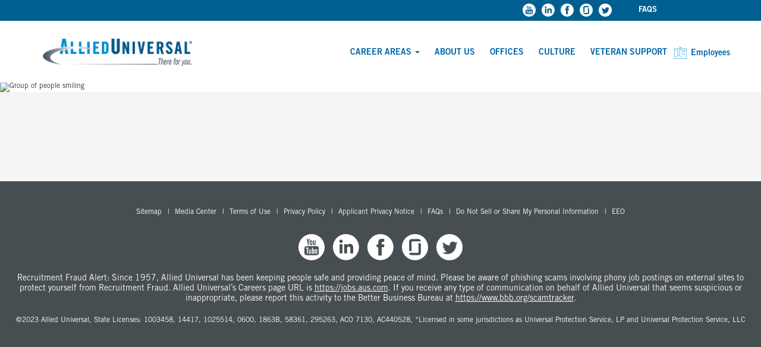

--- FILE ---
content_type: text/html;charset=UTF-8
request_url: https://securitycareers-aus.icims.com/jobs/search?pr=208&
body_size: 242104
content:




























<!DOCTYPE html><html  lang="en" prefix=""  class="js"><head id=""   class=""><!-- END OF ICIMS HEADER -->
<!-- Tag for Activity Group: ats, Activity Name: ats:icims_conversion_completed.application, Activity ID: 7874526 -->
  <!-- Expected URL: http://tbd.com -->
  <!-- Activity ID: 7874526 Activity Name: ats:icims_conversion_completed.application Activity Group Name: ats -->
  <!-- Start of global snippet: Please do not remove Place this snippet between the <head> and </head> tags on every page of your site. -->
  <!-- Global site tag (gtag.js) - Google Marketing Platform -->
  <script async src="https://www.googletagmanager.com/gtag/js?id=DC-8978614"></script>
  <script>
    window.dataLayer = window.dataLayer || [];

    function gtag() {
      dataLayer.push(arguments);
    }
    gtag('js', new Date());
    gtag('config', 'DC-8978614');
  </script>
  <!-- End of global snippet: Please do not remove -->
  <!-- Google Tag Manager -->
  <noscript>
    <iframe src='//www.googletagmanager.com/ns.html?id=GTM-T2K5V4' height='0' width='0' style='display:none;visibility:hidden'></iframe>
  </noscript>
  <script>
    (function(w, d, s, l, i) {
      w[l] = w[l] || [];
      w[l].push({
        'gtm.start': new Date().getTime(),
        event: 'gtm.js'
      });
      var f = d.getElementsByTagName(s)[0],
        j = d.createElement(s),
        dl = l != 'dataLayer' ? '&l=' + l : '';
      j.async = true;
      j.src = '//www.googletagmanager.com/gtm.js?id=' + i + dl;
      f.parentNode.insertBefore(j, f);
    })(window, document, 'script', 'dataLayer', 'GTM-T2K5V4');
  </script>
  <!-- End Google Tag Manager -->
  <!-- <form method="post" action="/careers/security-professional-positions" id="Form" enctype="multipart/form-data"> -->
  <div class="aspNetHidden">
    <input type="hidden" name="StylesheetManager_TSSM" id="StylesheetManager_TSSM" value="" />
    <input type="hidden" name="ScriptManager_TSM" id="ScriptManager_TSM" value="" />
    <input type="hidden" name="__EVENTTARGET" id="__EVENTTARGET" value="" />
    <input type="hidden" name="__EVENTARGUMENT" id="__EVENTARGUMENT" value="" />
    <input type="hidden" name="__VIEWSTATE" id="__VIEWSTATE" value="w73+IN5k5HpPMdSlBTlRh6fozSzw/9tW8eyZrNNe1fmM7rVVIQ8Qd9jhYJy4vwy2FIGMRJNQ7A5492wGPLBrNij7dys=" />
  </div>
  <script type="text/javascript">
    //
    < ![CDATA[var theForm = document.forms['Form'];
        if (!theForm) {
          theForm = document.Form;
        }

        function __doPostBack(eventTarget, eventArgument) {
          if (!theForm.onsubmit || (theForm.onsubmit() != false)) {
            theForm.__EVENTTARGET.value = eventTarget;
            theForm.__EVENTARGUMENT.value = eventArgument;
            theForm.submit();
          }
        } //]]>
  </script><base href="https://c-4112-20230623-jobs-aus-com.i.icims.com/job/east-naples/security-officer-armed-access-control-patrol/22950/"> 	 	 	 	<title>Security Officer - Armed Access Control / Patrol at Allied Universal</title> 	    
                                                            	<link href="https://fonts.googleapis.com/css?family=Open+Sans%7COswald:500,700" rel="stylesheet">     <link rel="stylesheet" href="//maxcdn.bootstrapcdn.com/font-awesome/4.3.0/css/font-awesome.min.css">     <link rel="stylesheet" href="//tbcdn.talentbrew.com/company/22950/v1_0/js/stacktable.css">     <!--<link rel="stylesheet" type="text/css" href="https://tbcdn.talentbrew.com/company/8462/css/jquery.fancybox-min.css" media="screen">-->     <link rel="stylesheet" href="//tbcdn.talentbrew.com/company/22950/css/25973-Full.css">     <link rel="stylesheet" href="//tbcdn.talentbrew.com/company/22950/css/25973-AJD---Security.css">                   <link rel="shortcut icon" href="//tbcdn.talentbrew.com/company/22950/img/favicon/favicon-25973.png" type="image/png">              <!-- OneTrust Production3 Cookies Consent Notice start for www.jobs.aus.com -->         <script src="https://cdn.cookielaw.org/scripttemplates/otSDKStub.js" type="text/javascript" charset="UTF-8" data-domain-script="869beb65-40e6-4a56-b5a2-220c46e87c47"></script>          <script type="text/javascript">                   function OptanonWrapper() {                         var OTCC = function(){                         var re = /[|,]/;                         var otc = document.cookie.split(';').filter(function (item) { return item && item.trim().indexOf(consentCookie + '=') === 0; }).toString();                         var otcfc = otc.split('&').filter(function (item) { return item && item.trim().indexOf('groups=') === 0; }).toString();                         var otcds = decodeURIComponent(otcfc.split('=')[1]);                                  var ce = otcds !== null;                                  var otcda = otcds.split(re);                                  var hc = false;                                  for(a=1; a<=otcda.length -1; a++ )         {hc = hc || otcda[a].indexOf(':1')>       0;}                                  if (ce && hc)  {                                                                       location.reload();                                                                    }                                                            };                                 OneTrust.OnConsentChanged(OTCC);                                                                                 setTimeout(deleteSPCookie, 1000);                                                                                                                                                                                             setOTCookie();                                              }                                          function setOTCookie() {                                               var ocCookie = getCookie("OptanonConsent");                                      if (ocCookie.indexOf("BG13") != -1) {                              //ocCookie = ocCookie.replace("BG13:1", "").replace("BG13%3A1", "").replace("BG13:0", "").replace("BG13%3A0", "");                               var dcCookie = decodeURIComponent(ocCookie);                                                            if (dcCookie.includes("C0003:1")) {                                                                    ocCookie = ocCookie.replace("BG13:0", "BG13:1").replace("BG13%3A0", "BG13%3A1");                                   //document.cookie = "OptanonConsent=" + ocCookie + "; domain=.aus.com; Max-Age=32000; path=/";                                  //document.cookie = "OptanonConsent=" + ocCookie + "; domain=.aus.runmytests.com; Max-Age=32000; path=/";                                                  }                              else {                                                                ocCookie = ocCookie.replace("BG13:1", "BG13:0").replace("BG13%3A1", "BG13%3A0");                              }                                                               document.cookie = "OptanonConsent=" + ocCookie + ";Max-Age=32000; path=/";                                  console.log("setOTCookie ...........after replace");                                                        }                                   }                                           function deleteSPCookie()                      {                                                var dcCookie = decodeURIComponent(getCookie("OptanonConsent"));                                                   if (dcCookie.includes("C0002:0"))                           {                                                       document.cookie = '_sp_id.1bf6=; path=/; domain=.runmytests.com; expires=Thu, 01 Jan 1970 00:00:00 UTC';                             document.cookie = '_sp_ses.1bf6=; path=/; domain=.runmytests.com; expires=Thu, 01 Jan 1970 00:00:00 UTC';                                                          document.cookie = '_sp_id.1bf6=; path=/;domain=.aus.com;   expires=Thu, 01 Jan 1970 00:00:00 UTC';                             document.cookie = '_sp_ses.1bf6=; path=/;domain=.aus.com;  expires=Thu, 01 Jan 1970 00:00:00 UTC';                             document.cookie = '_sp_id.680c=; path=/;domain=.aus.com;  expires=Thu, 01 Jan 1970 00:00:00 UTC';                             document.cookie = '_sp_ses.680c=; path=/;domain=.aus.com; expires=Thu, 01 Jan 1970 00:00:00 UTC';                                                       }                                            }                  </script>         <!-- OneTrust Cookies Consent Notice end for www.jobs.aus.com -->            <script src="https://cdn.cookielaw.org/scripttemplates/202305.1.0/otBannerSdk.js" async="" type="text/javascript"></script><link rel="stylesheet" type="text/css" href="https://services1.tmpwebeng.com/custom-imports/library/charts/charts.css"><link rel="stylesheet" type="text/css" href="https://services1.tmpwebeng.com/custom-imports/library/video/video.css"><link rel="stylesheet" type="text/css" href="https://services1.tmpwebeng.com/custom-imports/library/fancybox/jquery.fancybox.min.css"><link id="a11y-css" rel="stylesheet" href="https://services.tmpwebeng.com/magicbullet/a11y/prod/css/"><style id="onetrust-style">#onetrust-banner-sdk{-ms-text-size-adjust:100%;-webkit-text-size-adjust:100%}#onetrust-banner-sdk .onetrust-vendors-list-handler{cursor:pointer;color:#1f96db;font-size:inherit;font-weight:bold;text-decoration:none;margin-left:5px}#onetrust-banner-sdk .onetrust-vendors-list-handler:hover{color:#1f96db}#onetrust-banner-sdk:focus{outline:2px solid #000;outline-offset:-2px}#onetrust-banner-sdk a:focus{outline:2px solid #000}#onetrust-banner-sdk #onetrust-accept-btn-handler,#onetrust-banner-sdk #onetrust-reject-all-handler,#onetrust-banner-sdk #onetrust-pc-btn-handler{outline-offset:1px}#onetrust-banner-sdk.ot-bnr-w-logo .ot-bnr-logo{height:64px;width:64px}#onetrust-banner-sdk .ot-close-icon,#onetrust-pc-sdk .ot-close-icon,#ot-sync-ntfy .ot-close-icon{background-size:contain;background-repeat:no-repeat;background-position:center;height:12px;width:12px}#onetrust-banner-sdk .powered-by-logo,#onetrust-banner-sdk .ot-pc-footer-logo a,#onetrust-pc-sdk .powered-by-logo,#onetrust-pc-sdk .ot-pc-footer-logo a,#ot-sync-ntfy .powered-by-logo,#ot-sync-ntfy .ot-pc-footer-logo a{background-size:contain;background-repeat:no-repeat;background-position:center;height:25px;width:152px;display:block;text-decoration:none;font-size:.75em}#onetrust-banner-sdk .powered-by-logo:hover,#onetrust-banner-sdk .ot-pc-footer-logo a:hover,#onetrust-pc-sdk .powered-by-logo:hover,#onetrust-pc-sdk .ot-pc-footer-logo a:hover,#ot-sync-ntfy .powered-by-logo:hover,#ot-sync-ntfy .ot-pc-footer-logo a:hover{color:#565656}#onetrust-banner-sdk h3 *,#onetrust-banner-sdk h4 *,#onetrust-banner-sdk h6 *,#onetrust-banner-sdk button *,#onetrust-banner-sdk a[data-parent-id] *,#onetrust-pc-sdk h3 *,#onetrust-pc-sdk h4 *,#onetrust-pc-sdk h6 *,#onetrust-pc-sdk button *,#onetrust-pc-sdk a[data-parent-id] *,#ot-sync-ntfy h3 *,#ot-sync-ntfy h4 *,#ot-sync-ntfy h6 *,#ot-sync-ntfy button *,#ot-sync-ntfy a[data-parent-id] *{font-size:inherit;font-weight:inherit;color:inherit}#onetrust-banner-sdk .ot-hide,#onetrust-pc-sdk .ot-hide,#ot-sync-ntfy .ot-hide{display:none !important}#onetrust-banner-sdk button.ot-link-btn:hover,#onetrust-pc-sdk button.ot-link-btn:hover,#ot-sync-ntfy button.ot-link-btn:hover{text-decoration:underline;opacity:1}#onetrust-pc-sdk .ot-sdk-row .ot-sdk-column{padding:0}#onetrust-pc-sdk .ot-sdk-container{padding-right:0}#onetrust-pc-sdk .ot-sdk-row{flex-direction:initial;width:100%}#onetrust-pc-sdk [type=checkbox]:checked,#onetrust-pc-sdk [type=checkbox]:not(:checked){pointer-events:initial}#onetrust-pc-sdk [type=checkbox]:disabled+label::before,#onetrust-pc-sdk [type=checkbox]:disabled+label:after,#onetrust-pc-sdk [type=checkbox]:disabled+label{pointer-events:none;opacity:.7}#onetrust-pc-sdk #vendor-list-content{transform:translate3d(0, 0, 0)}#onetrust-pc-sdk li input[type=checkbox]{z-index:1}#onetrust-pc-sdk li .ot-checkbox label{z-index:2}#onetrust-pc-sdk li .ot-checkbox input[type=checkbox]{height:auto;width:auto}#onetrust-pc-sdk li .host-title a,#onetrust-pc-sdk li .ot-host-name a,#onetrust-pc-sdk li .accordion-text,#onetrust-pc-sdk li .ot-acc-txt{z-index:2;position:relative}#onetrust-pc-sdk input{margin:3px .1ex}#onetrust-pc-sdk .pc-logo,#onetrust-pc-sdk .ot-pc-logo{height:60px;width:180px;background-position:center;background-size:contain;background-repeat:no-repeat;display:inline-flex;justify-content:center;align-items:center}#onetrust-pc-sdk .pc-logo img,#onetrust-pc-sdk .ot-pc-logo img{max-height:100%;max-width:100%}#onetrust-pc-sdk .screen-reader-only,#onetrust-pc-sdk .ot-scrn-rdr,.ot-sdk-cookie-policy .screen-reader-only,.ot-sdk-cookie-policy .ot-scrn-rdr{border:0;clip:rect(0 0 0 0);height:1px;margin:-1px;overflow:hidden;padding:0;position:absolute;width:1px}#onetrust-pc-sdk.ot-fade-in,.onetrust-pc-dark-filter.ot-fade-in,#onetrust-banner-sdk.ot-fade-in{animation-name:onetrust-fade-in;animation-duration:400ms;animation-timing-function:ease-in-out}#onetrust-pc-sdk.ot-hide{display:none !important}.onetrust-pc-dark-filter.ot-hide{display:none !important}#ot-sdk-btn.ot-sdk-show-settings,#ot-sdk-btn.optanon-show-settings{color:#68b631;border:1px solid #68b631;height:auto;white-space:normal;word-wrap:break-word;padding:.8em 2em;font-size:.8em;line-height:1.2;cursor:pointer;-moz-transition:.1s ease;-o-transition:.1s ease;-webkit-transition:1s ease;transition:.1s ease}#ot-sdk-btn.ot-sdk-show-settings:hover,#ot-sdk-btn.optanon-show-settings:hover{color:#fff;background-color:#68b631}.onetrust-pc-dark-filter{background:rgba(0,0,0,.5);z-index:2147483646;width:100%;height:100%;overflow:hidden;position:fixed;top:0;bottom:0;left:0}@keyframes onetrust-fade-in{0%{opacity:0}100%{opacity:1}}.ot-cookie-label{text-decoration:underline}@media only screen and (min-width: 426px)and (max-width: 896px)and (orientation: landscape){#onetrust-pc-sdk p{font-size:.75em}}#onetrust-banner-sdk .banner-option-input:focus+label{outline:1px solid #000;outline-style:auto}.category-vendors-list-handler+a:focus,.category-vendors-list-handler+a:focus-visible{outline:2px solid #000}#onetrust-pc-sdk .ot-userid-title{margin-top:10px}#onetrust-pc-sdk .ot-userid-title>span,#onetrust-pc-sdk .ot-userid-timestamp>span{font-weight:700}#onetrust-pc-sdk .ot-userid-desc{font-style:italic}#onetrust-pc-sdk .ot-host-desc a{pointer-events:initial}#onetrust-pc-sdk .ot-ven-hdr>p a{position:relative;z-index:2;pointer-events:initial}#onetrust-pc-sdk .ot-vnd-serv .ot-vnd-item .ot-vnd-info a,#onetrust-pc-sdk .ot-vs-list .ot-vnd-item .ot-vnd-info a{margin-right:auto}#onetrust-pc-sdk .ot-pc-footer-logo img{width:136px;height:16px}#onetrust-banner-sdk .ot-optout-signal,#onetrust-pc-sdk .ot-optout-signal{border:1px solid #32ae88;border-radius:3px;padding:5px;margin-bottom:10px;background-color:#f9fffa;font-size:.85rem;line-height:2}#onetrust-banner-sdk .ot-optout-signal .ot-optout-icon,#onetrust-pc-sdk .ot-optout-signal .ot-optout-icon{display:inline;margin-right:5px}#onetrust-banner-sdk .ot-optout-signal svg,#onetrust-pc-sdk .ot-optout-signal svg{height:20px;width:30px;transform:scale(0.5)}#onetrust-banner-sdk .ot-optout-signal svg path,#onetrust-pc-sdk .ot-optout-signal svg path{fill:#32ae88}#onetrust-banner-sdk,#onetrust-pc-sdk,#ot-sdk-cookie-policy,#ot-sync-ntfy{font-size:16px}#onetrust-banner-sdk *,#onetrust-banner-sdk ::after,#onetrust-banner-sdk ::before,#onetrust-pc-sdk *,#onetrust-pc-sdk ::after,#onetrust-pc-sdk ::before,#ot-sdk-cookie-policy *,#ot-sdk-cookie-policy ::after,#ot-sdk-cookie-policy ::before,#ot-sync-ntfy *,#ot-sync-ntfy ::after,#ot-sync-ntfy ::before{-webkit-box-sizing:content-box;-moz-box-sizing:content-box;box-sizing:content-box}#onetrust-banner-sdk div,#onetrust-banner-sdk span,#onetrust-banner-sdk h1,#onetrust-banner-sdk h2,#onetrust-banner-sdk h3,#onetrust-banner-sdk h4,#onetrust-banner-sdk h5,#onetrust-banner-sdk h6,#onetrust-banner-sdk p,#onetrust-banner-sdk img,#onetrust-banner-sdk svg,#onetrust-banner-sdk button,#onetrust-banner-sdk section,#onetrust-banner-sdk a,#onetrust-banner-sdk label,#onetrust-banner-sdk input,#onetrust-banner-sdk ul,#onetrust-banner-sdk li,#onetrust-banner-sdk nav,#onetrust-banner-sdk table,#onetrust-banner-sdk thead,#onetrust-banner-sdk tr,#onetrust-banner-sdk td,#onetrust-banner-sdk tbody,#onetrust-banner-sdk .ot-main-content,#onetrust-banner-sdk .ot-toggle,#onetrust-banner-sdk #ot-content,#onetrust-banner-sdk #ot-pc-content,#onetrust-banner-sdk .checkbox,#onetrust-pc-sdk div,#onetrust-pc-sdk span,#onetrust-pc-sdk h1,#onetrust-pc-sdk h2,#onetrust-pc-sdk h3,#onetrust-pc-sdk h4,#onetrust-pc-sdk h5,#onetrust-pc-sdk h6,#onetrust-pc-sdk p,#onetrust-pc-sdk img,#onetrust-pc-sdk svg,#onetrust-pc-sdk button,#onetrust-pc-sdk section,#onetrust-pc-sdk a,#onetrust-pc-sdk label,#onetrust-pc-sdk input,#onetrust-pc-sdk ul,#onetrust-pc-sdk li,#onetrust-pc-sdk nav,#onetrust-pc-sdk table,#onetrust-pc-sdk thead,#onetrust-pc-sdk tr,#onetrust-pc-sdk td,#onetrust-pc-sdk tbody,#onetrust-pc-sdk .ot-main-content,#onetrust-pc-sdk .ot-toggle,#onetrust-pc-sdk #ot-content,#onetrust-pc-sdk #ot-pc-content,#onetrust-pc-sdk .checkbox,#ot-sdk-cookie-policy div,#ot-sdk-cookie-policy span,#ot-sdk-cookie-policy h1,#ot-sdk-cookie-policy h2,#ot-sdk-cookie-policy h3,#ot-sdk-cookie-policy h4,#ot-sdk-cookie-policy h5,#ot-sdk-cookie-policy h6,#ot-sdk-cookie-policy p,#ot-sdk-cookie-policy img,#ot-sdk-cookie-policy svg,#ot-sdk-cookie-policy button,#ot-sdk-cookie-policy section,#ot-sdk-cookie-policy a,#ot-sdk-cookie-policy label,#ot-sdk-cookie-policy input,#ot-sdk-cookie-policy ul,#ot-sdk-cookie-policy li,#ot-sdk-cookie-policy nav,#ot-sdk-cookie-policy table,#ot-sdk-cookie-policy thead,#ot-sdk-cookie-policy tr,#ot-sdk-cookie-policy td,#ot-sdk-cookie-policy tbody,#ot-sdk-cookie-policy .ot-main-content,#ot-sdk-cookie-policy .ot-toggle,#ot-sdk-cookie-policy #ot-content,#ot-sdk-cookie-policy #ot-pc-content,#ot-sdk-cookie-policy .checkbox,#ot-sync-ntfy div,#ot-sync-ntfy span,#ot-sync-ntfy h1,#ot-sync-ntfy h2,#ot-sync-ntfy h3,#ot-sync-ntfy h4,#ot-sync-ntfy h5,#ot-sync-ntfy h6,#ot-sync-ntfy p,#ot-sync-ntfy img,#ot-sync-ntfy svg,#ot-sync-ntfy button,#ot-sync-ntfy section,#ot-sync-ntfy a,#ot-sync-ntfy label,#ot-sync-ntfy input,#ot-sync-ntfy ul,#ot-sync-ntfy li,#ot-sync-ntfy nav,#ot-sync-ntfy table,#ot-sync-ntfy thead,#ot-sync-ntfy tr,#ot-sync-ntfy td,#ot-sync-ntfy tbody,#ot-sync-ntfy .ot-main-content,#ot-sync-ntfy .ot-toggle,#ot-sync-ntfy #ot-content,#ot-sync-ntfy #ot-pc-content,#ot-sync-ntfy .checkbox{font-family:inherit;font-weight:normal;-webkit-font-smoothing:auto;letter-spacing:normal;line-height:normal;padding:0;margin:0;height:auto;min-height:0;max-height:none;width:auto;min-width:0;max-width:none;border-radius:0;border:none;clear:none;float:none;position:static;bottom:auto;left:auto;right:auto;top:auto;text-align:left;text-decoration:none;text-indent:0;text-shadow:none;text-transform:none;white-space:normal;background:none;overflow:visible;vertical-align:baseline;visibility:visible;z-index:auto;box-shadow:none}#onetrust-banner-sdk label:before,#onetrust-banner-sdk label:after,#onetrust-banner-sdk .checkbox:after,#onetrust-banner-sdk .checkbox:before,#onetrust-pc-sdk label:before,#onetrust-pc-sdk label:after,#onetrust-pc-sdk .checkbox:after,#onetrust-pc-sdk .checkbox:before,#ot-sdk-cookie-policy label:before,#ot-sdk-cookie-policy label:after,#ot-sdk-cookie-policy .checkbox:after,#ot-sdk-cookie-policy .checkbox:before,#ot-sync-ntfy label:before,#ot-sync-ntfy label:after,#ot-sync-ntfy .checkbox:after,#ot-sync-ntfy .checkbox:before{content:"";content:none}#onetrust-banner-sdk .ot-sdk-container,#onetrust-pc-sdk .ot-sdk-container,#ot-sdk-cookie-policy .ot-sdk-container{position:relative;width:100%;max-width:100%;margin:0 auto;padding:0 20px;box-sizing:border-box}#onetrust-banner-sdk .ot-sdk-column,#onetrust-banner-sdk .ot-sdk-columns,#onetrust-pc-sdk .ot-sdk-column,#onetrust-pc-sdk .ot-sdk-columns,#ot-sdk-cookie-policy .ot-sdk-column,#ot-sdk-cookie-policy .ot-sdk-columns{width:100%;float:left;box-sizing:border-box;padding:0;display:initial}@media(min-width: 400px){#onetrust-banner-sdk .ot-sdk-container,#onetrust-pc-sdk .ot-sdk-container,#ot-sdk-cookie-policy .ot-sdk-container{width:90%;padding:0}}@media(min-width: 550px){#onetrust-banner-sdk .ot-sdk-container,#onetrust-pc-sdk .ot-sdk-container,#ot-sdk-cookie-policy .ot-sdk-container{width:100%}#onetrust-banner-sdk .ot-sdk-column,#onetrust-banner-sdk .ot-sdk-columns,#onetrust-pc-sdk .ot-sdk-column,#onetrust-pc-sdk .ot-sdk-columns,#ot-sdk-cookie-policy .ot-sdk-column,#ot-sdk-cookie-policy .ot-sdk-columns{margin-left:4%}#onetrust-banner-sdk .ot-sdk-column:first-child,#onetrust-banner-sdk .ot-sdk-columns:first-child,#onetrust-pc-sdk .ot-sdk-column:first-child,#onetrust-pc-sdk .ot-sdk-columns:first-child,#ot-sdk-cookie-policy .ot-sdk-column:first-child,#ot-sdk-cookie-policy .ot-sdk-columns:first-child{margin-left:0}#onetrust-banner-sdk .ot-sdk-two.ot-sdk-columns,#onetrust-pc-sdk .ot-sdk-two.ot-sdk-columns,#ot-sdk-cookie-policy .ot-sdk-two.ot-sdk-columns{width:13.3333333333%}#onetrust-banner-sdk .ot-sdk-three.ot-sdk-columns,#onetrust-pc-sdk .ot-sdk-three.ot-sdk-columns,#ot-sdk-cookie-policy .ot-sdk-three.ot-sdk-columns{width:22%}#onetrust-banner-sdk .ot-sdk-four.ot-sdk-columns,#onetrust-pc-sdk .ot-sdk-four.ot-sdk-columns,#ot-sdk-cookie-policy .ot-sdk-four.ot-sdk-columns{width:30.6666666667%}#onetrust-banner-sdk .ot-sdk-eight.ot-sdk-columns,#onetrust-pc-sdk .ot-sdk-eight.ot-sdk-columns,#ot-sdk-cookie-policy .ot-sdk-eight.ot-sdk-columns{width:65.3333333333%}#onetrust-banner-sdk .ot-sdk-nine.ot-sdk-columns,#onetrust-pc-sdk .ot-sdk-nine.ot-sdk-columns,#ot-sdk-cookie-policy .ot-sdk-nine.ot-sdk-columns{width:74%}#onetrust-banner-sdk .ot-sdk-ten.ot-sdk-columns,#onetrust-pc-sdk .ot-sdk-ten.ot-sdk-columns,#ot-sdk-cookie-policy .ot-sdk-ten.ot-sdk-columns{width:82.6666666667%}#onetrust-banner-sdk .ot-sdk-eleven.ot-sdk-columns,#onetrust-pc-sdk .ot-sdk-eleven.ot-sdk-columns,#ot-sdk-cookie-policy .ot-sdk-eleven.ot-sdk-columns{width:91.3333333333%}#onetrust-banner-sdk .ot-sdk-twelve.ot-sdk-columns,#onetrust-pc-sdk .ot-sdk-twelve.ot-sdk-columns,#ot-sdk-cookie-policy .ot-sdk-twelve.ot-sdk-columns{width:100%;margin-left:0}}#onetrust-banner-sdk h1,#onetrust-banner-sdk h2,#onetrust-banner-sdk h3,#onetrust-banner-sdk h4,#onetrust-banner-sdk h5,#onetrust-banner-sdk h6,#onetrust-pc-sdk h1,#onetrust-pc-sdk h2,#onetrust-pc-sdk h3,#onetrust-pc-sdk h4,#onetrust-pc-sdk h5,#onetrust-pc-sdk h6,#ot-sdk-cookie-policy h1,#ot-sdk-cookie-policy h2,#ot-sdk-cookie-policy h3,#ot-sdk-cookie-policy h4,#ot-sdk-cookie-policy h5,#ot-sdk-cookie-policy h6{margin-top:0;font-weight:600;font-family:inherit}#onetrust-banner-sdk h1,#onetrust-pc-sdk h1,#ot-sdk-cookie-policy h1{font-size:1.5rem;line-height:1.2}#onetrust-banner-sdk h2,#onetrust-pc-sdk h2,#ot-sdk-cookie-policy h2{font-size:1.5rem;line-height:1.25}#onetrust-banner-sdk h3,#onetrust-pc-sdk h3,#ot-sdk-cookie-policy h3{font-size:1.5rem;line-height:1.3}#onetrust-banner-sdk h4,#onetrust-pc-sdk h4,#ot-sdk-cookie-policy h4{font-size:1.5rem;line-height:1.35}#onetrust-banner-sdk h5,#onetrust-pc-sdk h5,#ot-sdk-cookie-policy h5{font-size:1.5rem;line-height:1.5}#onetrust-banner-sdk h6,#onetrust-pc-sdk h6,#ot-sdk-cookie-policy h6{font-size:1.5rem;line-height:1.6}@media(min-width: 550px){#onetrust-banner-sdk h1,#onetrust-pc-sdk h1,#ot-sdk-cookie-policy h1{font-size:1.5rem}#onetrust-banner-sdk h2,#onetrust-pc-sdk h2,#ot-sdk-cookie-policy h2{font-size:1.5rem}#onetrust-banner-sdk h3,#onetrust-pc-sdk h3,#ot-sdk-cookie-policy h3{font-size:1.5rem}#onetrust-banner-sdk h4,#onetrust-pc-sdk h4,#ot-sdk-cookie-policy h4{font-size:1.5rem}#onetrust-banner-sdk h5,#onetrust-pc-sdk h5,#ot-sdk-cookie-policy h5{font-size:1.5rem}#onetrust-banner-sdk h6,#onetrust-pc-sdk h6,#ot-sdk-cookie-policy h6{font-size:1.5rem}}#onetrust-banner-sdk p,#onetrust-pc-sdk p,#ot-sdk-cookie-policy p{margin:0 0 1em 0;font-family:inherit;line-height:normal}#onetrust-banner-sdk a,#onetrust-pc-sdk a,#ot-sdk-cookie-policy a{color:#565656;text-decoration:underline}#onetrust-banner-sdk a:hover,#onetrust-pc-sdk a:hover,#ot-sdk-cookie-policy a:hover{color:#565656;text-decoration:none}#onetrust-banner-sdk .ot-sdk-button,#onetrust-banner-sdk button,#onetrust-pc-sdk .ot-sdk-button,#onetrust-pc-sdk button,#ot-sdk-cookie-policy .ot-sdk-button,#ot-sdk-cookie-policy button{margin-bottom:1rem;font-family:inherit}#onetrust-banner-sdk .ot-sdk-button,#onetrust-banner-sdk button,#onetrust-pc-sdk .ot-sdk-button,#onetrust-pc-sdk button,#ot-sdk-cookie-policy .ot-sdk-button,#ot-sdk-cookie-policy button{display:inline-block;height:38px;padding:0 30px;color:#555;text-align:center;font-size:.9em;font-weight:400;line-height:38px;letter-spacing:.01em;text-decoration:none;white-space:nowrap;background-color:rgba(0,0,0,0);border-radius:2px;border:1px solid #bbb;cursor:pointer;box-sizing:border-box}#onetrust-banner-sdk .ot-sdk-button:hover,#onetrust-banner-sdk :not(.ot-leg-btn-container)>button:not(.ot-link-btn):hover,#onetrust-banner-sdk :not(.ot-leg-btn-container)>button:not(.ot-link-btn):focus,#onetrust-pc-sdk .ot-sdk-button:hover,#onetrust-pc-sdk :not(.ot-leg-btn-container)>button:not(.ot-link-btn):hover,#onetrust-pc-sdk :not(.ot-leg-btn-container)>button:not(.ot-link-btn):focus,#ot-sdk-cookie-policy .ot-sdk-button:hover,#ot-sdk-cookie-policy :not(.ot-leg-btn-container)>button:not(.ot-link-btn):hover,#ot-sdk-cookie-policy :not(.ot-leg-btn-container)>button:not(.ot-link-btn):focus{color:#333;border-color:#888;opacity:.7}#onetrust-banner-sdk .ot-sdk-button:focus,#onetrust-banner-sdk :not(.ot-leg-btn-container)>button:focus,#onetrust-pc-sdk .ot-sdk-button:focus,#onetrust-pc-sdk :not(.ot-leg-btn-container)>button:focus,#ot-sdk-cookie-policy .ot-sdk-button:focus,#ot-sdk-cookie-policy :not(.ot-leg-btn-container)>button:focus{outline:2px solid #000}#onetrust-banner-sdk .ot-sdk-button.ot-sdk-button-primary,#onetrust-banner-sdk button.ot-sdk-button-primary,#onetrust-banner-sdk input[type=submit].ot-sdk-button-primary,#onetrust-banner-sdk input[type=reset].ot-sdk-button-primary,#onetrust-banner-sdk input[type=button].ot-sdk-button-primary,#onetrust-pc-sdk .ot-sdk-button.ot-sdk-button-primary,#onetrust-pc-sdk button.ot-sdk-button-primary,#onetrust-pc-sdk input[type=submit].ot-sdk-button-primary,#onetrust-pc-sdk input[type=reset].ot-sdk-button-primary,#onetrust-pc-sdk input[type=button].ot-sdk-button-primary,#ot-sdk-cookie-policy .ot-sdk-button.ot-sdk-button-primary,#ot-sdk-cookie-policy button.ot-sdk-button-primary,#ot-sdk-cookie-policy input[type=submit].ot-sdk-button-primary,#ot-sdk-cookie-policy input[type=reset].ot-sdk-button-primary,#ot-sdk-cookie-policy input[type=button].ot-sdk-button-primary{color:#fff;background-color:#33c3f0;border-color:#33c3f0}#onetrust-banner-sdk .ot-sdk-button.ot-sdk-button-primary:hover,#onetrust-banner-sdk button.ot-sdk-button-primary:hover,#onetrust-banner-sdk input[type=submit].ot-sdk-button-primary:hover,#onetrust-banner-sdk input[type=reset].ot-sdk-button-primary:hover,#onetrust-banner-sdk input[type=button].ot-sdk-button-primary:hover,#onetrust-banner-sdk .ot-sdk-button.ot-sdk-button-primary:focus,#onetrust-banner-sdk button.ot-sdk-button-primary:focus,#onetrust-banner-sdk input[type=submit].ot-sdk-button-primary:focus,#onetrust-banner-sdk input[type=reset].ot-sdk-button-primary:focus,#onetrust-banner-sdk input[type=button].ot-sdk-button-primary:focus,#onetrust-pc-sdk .ot-sdk-button.ot-sdk-button-primary:hover,#onetrust-pc-sdk button.ot-sdk-button-primary:hover,#onetrust-pc-sdk input[type=submit].ot-sdk-button-primary:hover,#onetrust-pc-sdk input[type=reset].ot-sdk-button-primary:hover,#onetrust-pc-sdk input[type=button].ot-sdk-button-primary:hover,#onetrust-pc-sdk .ot-sdk-button.ot-sdk-button-primary:focus,#onetrust-pc-sdk button.ot-sdk-button-primary:focus,#onetrust-pc-sdk input[type=submit].ot-sdk-button-primary:focus,#onetrust-pc-sdk input[type=reset].ot-sdk-button-primary:focus,#onetrust-pc-sdk input[type=button].ot-sdk-button-primary:focus,#ot-sdk-cookie-policy .ot-sdk-button.ot-sdk-button-primary:hover,#ot-sdk-cookie-policy button.ot-sdk-button-primary:hover,#ot-sdk-cookie-policy input[type=submit].ot-sdk-button-primary:hover,#ot-sdk-cookie-policy input[type=reset].ot-sdk-button-primary:hover,#ot-sdk-cookie-policy input[type=button].ot-sdk-button-primary:hover,#ot-sdk-cookie-policy .ot-sdk-button.ot-sdk-button-primary:focus,#ot-sdk-cookie-policy button.ot-sdk-button-primary:focus,#ot-sdk-cookie-policy input[type=submit].ot-sdk-button-primary:focus,#ot-sdk-cookie-policy input[type=reset].ot-sdk-button-primary:focus,#ot-sdk-cookie-policy input[type=button].ot-sdk-button-primary:focus{color:#fff;background-color:#1eaedb;border-color:#1eaedb}#onetrust-banner-sdk input[type=text],#onetrust-pc-sdk input[type=text],#ot-sdk-cookie-policy input[type=text]{height:38px;padding:6px 10px;background-color:#fff;border:1px solid #d1d1d1;border-radius:4px;box-shadow:none;box-sizing:border-box}#onetrust-banner-sdk input[type=text],#onetrust-pc-sdk input[type=text],#ot-sdk-cookie-policy input[type=text]{-webkit-appearance:none;-moz-appearance:none;appearance:none}#onetrust-banner-sdk input[type=text]:focus,#onetrust-pc-sdk input[type=text]:focus,#ot-sdk-cookie-policy input[type=text]:focus{border:1px solid #000;outline:0}#onetrust-banner-sdk label,#onetrust-pc-sdk label,#ot-sdk-cookie-policy label{display:block;margin-bottom:.5rem;font-weight:600}#onetrust-banner-sdk input[type=checkbox],#onetrust-pc-sdk input[type=checkbox],#ot-sdk-cookie-policy input[type=checkbox]{display:inline}#onetrust-banner-sdk ul,#onetrust-pc-sdk ul,#ot-sdk-cookie-policy ul{list-style:circle inside}#onetrust-banner-sdk ul,#onetrust-pc-sdk ul,#ot-sdk-cookie-policy ul{padding-left:0;margin-top:0}#onetrust-banner-sdk ul ul,#onetrust-pc-sdk ul ul,#ot-sdk-cookie-policy ul ul{margin:1.5rem 0 1.5rem 3rem;font-size:90%}#onetrust-banner-sdk li,#onetrust-pc-sdk li,#ot-sdk-cookie-policy li{margin-bottom:1rem}#onetrust-banner-sdk th,#onetrust-banner-sdk td,#onetrust-pc-sdk th,#onetrust-pc-sdk td,#ot-sdk-cookie-policy th,#ot-sdk-cookie-policy td{padding:12px 15px;text-align:left;border-bottom:1px solid #e1e1e1}#onetrust-banner-sdk button,#onetrust-pc-sdk button,#ot-sdk-cookie-policy button{margin-bottom:1rem;font-family:inherit}#onetrust-banner-sdk .ot-sdk-container:after,#onetrust-banner-sdk .ot-sdk-row:after,#onetrust-pc-sdk .ot-sdk-container:after,#onetrust-pc-sdk .ot-sdk-row:after,#ot-sdk-cookie-policy .ot-sdk-container:after,#ot-sdk-cookie-policy .ot-sdk-row:after{content:"";display:table;clear:both}#onetrust-banner-sdk .ot-sdk-row,#onetrust-pc-sdk .ot-sdk-row,#ot-sdk-cookie-policy .ot-sdk-row{margin:0;max-width:none;display:block}#onetrust-banner-sdk{box-shadow:0 0 18px rgba(0,0,0,.2)}#onetrust-banner-sdk.otFlat{position:fixed;z-index:2147483645;bottom:0;right:0;left:0;background-color:#fff;max-height:90%;overflow-x:hidden;overflow-y:auto}#onetrust-banner-sdk.otFlat.top{top:0px;bottom:auto}#onetrust-banner-sdk.otRelFont{font-size:1rem}#onetrust-banner-sdk>.ot-sdk-container{overflow:hidden}#onetrust-banner-sdk::-webkit-scrollbar{width:11px}#onetrust-banner-sdk::-webkit-scrollbar-thumb{border-radius:10px;background:#c1c1c1}#onetrust-banner-sdk{scrollbar-arrow-color:#c1c1c1;scrollbar-darkshadow-color:#c1c1c1;scrollbar-face-color:#c1c1c1;scrollbar-shadow-color:#c1c1c1}#onetrust-banner-sdk #onetrust-policy{margin:1.25em 0 .625em 2em;overflow:hidden}#onetrust-banner-sdk #onetrust-policy .ot-gv-list-handler{float:left;font-size:.82em;padding:0;margin-bottom:0;border:0;line-height:normal;height:auto;width:auto}#onetrust-banner-sdk #onetrust-policy-title{font-size:1.2em;line-height:1.3;margin-bottom:10px}#onetrust-banner-sdk #onetrust-policy-text{clear:both;text-align:left;font-size:.88em;line-height:1.4}#onetrust-banner-sdk #onetrust-policy-text *{font-size:inherit;line-height:inherit}#onetrust-banner-sdk #onetrust-policy-text a{font-weight:bold;margin-left:5px}#onetrust-banner-sdk #onetrust-policy-title,#onetrust-banner-sdk #onetrust-policy-text{color:dimgray;float:left}#onetrust-banner-sdk #onetrust-button-group-parent{min-height:1px;text-align:center}#onetrust-banner-sdk #onetrust-button-group{display:inline-block}#onetrust-banner-sdk #onetrust-accept-btn-handler,#onetrust-banner-sdk #onetrust-reject-all-handler,#onetrust-banner-sdk #onetrust-pc-btn-handler{background-color:#68b631;color:#fff;border-color:#68b631;margin-right:1em;min-width:125px;height:auto;white-space:normal;word-break:break-word;word-wrap:break-word;padding:12px 10px;line-height:1.2;font-size:.813em;font-weight:600}#onetrust-banner-sdk #onetrust-pc-btn-handler.cookie-setting-link{background-color:#fff;border:none;color:#68b631;text-decoration:underline;padding-left:0;padding-right:0}#onetrust-banner-sdk .onetrust-close-btn-ui{width:44px;height:44px;background-size:12px;border:none;position:relative;margin:auto;padding:0}#onetrust-banner-sdk .banner_logo{display:none}#onetrust-banner-sdk.ot-bnr-w-logo .ot-bnr-logo{position:absolute;top:50%;transform:translateY(-50%);left:0px}#onetrust-banner-sdk.ot-bnr-w-logo #onetrust-policy{margin-left:65px}#onetrust-banner-sdk .ot-b-addl-desc{clear:both;float:left;display:block}#onetrust-banner-sdk #banner-options{float:left;display:table;margin-right:0;margin-left:1em;width:calc(100% - 1em)}#onetrust-banner-sdk .banner-option-input{cursor:pointer;width:auto;height:auto;border:none;padding:0;padding-right:3px;margin:0 0 10px;font-size:.82em;line-height:1.4}#onetrust-banner-sdk .banner-option-input *{pointer-events:none;font-size:inherit;line-height:inherit}#onetrust-banner-sdk .banner-option-input[aria-expanded=true]~.banner-option-details{display:block;height:auto}#onetrust-banner-sdk .banner-option-input[aria-expanded=true] .ot-arrow-container{transform:rotate(90deg)}#onetrust-banner-sdk .banner-option{margin-bottom:12px;margin-left:0;border:none;float:left;padding:0}#onetrust-banner-sdk .banner-option:first-child{padding-left:2px}#onetrust-banner-sdk .banner-option:not(:first-child){padding:0;border:none}#onetrust-banner-sdk .banner-option-header{cursor:pointer;display:inline-block}#onetrust-banner-sdk .banner-option-header :first-child{color:dimgray;font-weight:bold;float:left}#onetrust-banner-sdk .banner-option-header .ot-arrow-container{display:inline-block;border-top:6px solid rgba(0,0,0,0);border-bottom:6px solid rgba(0,0,0,0);border-left:6px solid dimgray;margin-left:10px;vertical-align:middle}#onetrust-banner-sdk .banner-option-details{display:none;font-size:.83em;line-height:1.5;padding:10px 0px 5px 10px;margin-right:10px;height:0px}#onetrust-banner-sdk .banner-option-details *{font-size:inherit;line-height:inherit;color:dimgray}#onetrust-banner-sdk .ot-arrow-container,#onetrust-banner-sdk .banner-option-details{transition:all 300ms ease-in 0s;-webkit-transition:all 300ms ease-in 0s;-moz-transition:all 300ms ease-in 0s;-o-transition:all 300ms ease-in 0s}#onetrust-banner-sdk .ot-dpd-container{float:left}#onetrust-banner-sdk .ot-dpd-title{margin-bottom:10px}#onetrust-banner-sdk .ot-dpd-title,#onetrust-banner-sdk .ot-dpd-desc{font-size:.88em;line-height:1.4;color:dimgray}#onetrust-banner-sdk .ot-dpd-title *,#onetrust-banner-sdk .ot-dpd-desc *{font-size:inherit;line-height:inherit}#onetrust-banner-sdk.ot-iab-2 #onetrust-policy-text *{margin-bottom:0}#onetrust-banner-sdk.ot-iab-2 .onetrust-vendors-list-handler{display:block;margin-left:0;margin-top:5px;clear:both;margin-bottom:0;padding:0;border:0;height:auto;width:auto}#onetrust-banner-sdk.ot-iab-2 #onetrust-button-group button{display:block}#onetrust-banner-sdk.ot-close-btn-link{padding-top:25px}#onetrust-banner-sdk.ot-close-btn-link #onetrust-close-btn-container{top:15px;transform:none;right:15px}#onetrust-banner-sdk.ot-close-btn-link #onetrust-close-btn-container button{padding:0;white-space:pre-wrap;border:none;height:auto;line-height:1.5;text-decoration:underline;font-size:.69em}#onetrust-banner-sdk #onetrust-policy-text,#onetrust-banner-sdk .ot-dpd-desc,#onetrust-banner-sdk .ot-b-addl-desc{font-size:.813em;line-height:1.5}#onetrust-banner-sdk .ot-dpd-desc{margin-bottom:10px}#onetrust-banner-sdk .ot-dpd-desc>.ot-b-addl-desc{margin-top:10px;margin-bottom:10px;font-size:1em}@media only screen and (max-width: 425px){#onetrust-banner-sdk #onetrust-close-btn-container{position:absolute;top:6px;right:2px}#onetrust-banner-sdk #onetrust-policy{margin-left:0;margin-top:3em}#onetrust-banner-sdk #onetrust-button-group{display:block}#onetrust-banner-sdk #onetrust-accept-btn-handler,#onetrust-banner-sdk #onetrust-reject-all-handler,#onetrust-banner-sdk #onetrust-pc-btn-handler{width:100%}#onetrust-banner-sdk .onetrust-close-btn-ui{top:auto;transform:none}#onetrust-banner-sdk #onetrust-policy-title{display:inline;float:none}#onetrust-banner-sdk #banner-options{margin:0;padding:0;width:100%}}@media only screen and (min-width: 426px)and (max-width: 896px){#onetrust-banner-sdk #onetrust-close-btn-container{position:absolute;top:0;right:0}#onetrust-banner-sdk #onetrust-policy{margin-left:1em;margin-right:1em}#onetrust-banner-sdk .onetrust-close-btn-ui{top:10px;right:10px}#onetrust-banner-sdk:not(.ot-iab-2) #onetrust-group-container{width:95%}#onetrust-banner-sdk.ot-iab-2 #onetrust-group-container{width:100%}#onetrust-banner-sdk.ot-bnr-w-logo #onetrust-button-group-parent{padding-left:50px}#onetrust-banner-sdk #onetrust-button-group-parent{width:100%;position:relative;margin-left:0}#onetrust-banner-sdk #onetrust-button-group button{display:inline-block}#onetrust-banner-sdk #onetrust-button-group{margin-right:0;text-align:center}#onetrust-banner-sdk .has-reject-all-button #onetrust-pc-btn-handler{float:left}#onetrust-banner-sdk .has-reject-all-button #onetrust-reject-all-handler,#onetrust-banner-sdk .has-reject-all-button #onetrust-accept-btn-handler{float:right}#onetrust-banner-sdk .has-reject-all-button #onetrust-button-group{width:calc(100% - 2em);margin-right:0}#onetrust-banner-sdk .has-reject-all-button #onetrust-pc-btn-handler.cookie-setting-link{padding-left:0px;text-align:left}#onetrust-banner-sdk.ot-buttons-fw .ot-sdk-three button{width:100%;text-align:center}#onetrust-banner-sdk.ot-buttons-fw #onetrust-button-group-parent button{float:none}#onetrust-banner-sdk.ot-buttons-fw #onetrust-pc-btn-handler.cookie-setting-link{text-align:center}}@media only screen and (min-width: 550px){#onetrust-banner-sdk .banner-option:not(:first-child){border-left:1px solid #d8d8d8;padding-left:25px}}@media only screen and (min-width: 425px)and (max-width: 550px){#onetrust-banner-sdk.ot-iab-2 #onetrust-button-group,#onetrust-banner-sdk.ot-iab-2 #onetrust-policy,#onetrust-banner-sdk.ot-iab-2 .banner-option{width:100%}}@media only screen and (min-width: 769px){#onetrust-banner-sdk #onetrust-button-group{margin-right:30%}#onetrust-banner-sdk #banner-options{margin-left:2em;margin-right:5em;margin-bottom:1.25em;width:calc(100% - 7em)}}@media only screen and (min-width: 897px)and (max-width: 1023px){#onetrust-banner-sdk.vertical-align-content #onetrust-button-group-parent{position:absolute;top:50%;left:75%;transform:translateY(-50%)}#onetrust-banner-sdk #onetrust-close-btn-container{top:50%;margin:auto;transform:translate(-50%, -50%);position:absolute;padding:0;right:0}#onetrust-banner-sdk #onetrust-close-btn-container button{position:relative;margin:0;right:-22px;top:2px}}@media only screen and (min-width: 1024px){#onetrust-banner-sdk #onetrust-close-btn-container{top:50%;margin:auto;transform:translate(-50%, -50%);position:absolute;right:0}#onetrust-banner-sdk #onetrust-close-btn-container button{right:-12px}#onetrust-banner-sdk #onetrust-policy{margin-left:2em}#onetrust-banner-sdk.vertical-align-content #onetrust-button-group-parent{position:absolute;top:50%;left:60%;transform:translateY(-50%)}#onetrust-banner-sdk .ot-optout-signal{width:50%}#onetrust-banner-sdk.ot-iab-2 #onetrust-policy-title{width:50%}#onetrust-banner-sdk.ot-iab-2 #onetrust-policy-text,#onetrust-banner-sdk.ot-iab-2 :not(.ot-dpd-desc)>.ot-b-addl-desc{margin-bottom:1em;width:50%;border-right:1px solid #d8d8d8;padding-right:1rem}#onetrust-banner-sdk.ot-iab-2 #onetrust-policy-text{margin-bottom:0;padding-bottom:1em}#onetrust-banner-sdk.ot-iab-2 :not(.ot-dpd-desc)>.ot-b-addl-desc{margin-bottom:0;padding-bottom:1em}#onetrust-banner-sdk.ot-iab-2 .ot-dpd-container{width:45%;padding-left:1rem;display:inline-block;float:none}#onetrust-banner-sdk.ot-iab-2 .ot-dpd-title{line-height:1.7}#onetrust-banner-sdk.ot-iab-2 #onetrust-button-group-parent{left:auto;right:4%;margin-left:0}#onetrust-banner-sdk.ot-iab-2 #onetrust-button-group button{display:block}#onetrust-banner-sdk:not(.ot-iab-2) #onetrust-button-group-parent{margin:auto;width:30%}#onetrust-banner-sdk:not(.ot-iab-2) #onetrust-group-container{width:60%}#onetrust-banner-sdk #onetrust-button-group{margin-right:auto}#onetrust-banner-sdk #onetrust-accept-btn-handler,#onetrust-banner-sdk #onetrust-reject-all-handler,#onetrust-banner-sdk #onetrust-pc-btn-handler{margin-top:1em}}@media only screen and (min-width: 890px){#onetrust-banner-sdk.ot-buttons-fw:not(.ot-iab-2) #onetrust-button-group-parent{padding-left:3%;padding-right:4%;margin-left:0}#onetrust-banner-sdk.ot-buttons-fw:not(.ot-iab-2) #onetrust-button-group{margin-right:0;margin-top:1.25em;width:100%}#onetrust-banner-sdk.ot-buttons-fw:not(.ot-iab-2) #onetrust-button-group button{width:100%;margin-bottom:5px;margin-top:5px}#onetrust-banner-sdk.ot-buttons-fw:not(.ot-iab-2) #onetrust-button-group button:last-of-type{margin-bottom:20px}}@media only screen and (min-width: 1280px){#onetrust-banner-sdk:not(.ot-iab-2) #onetrust-group-container{width:55%}#onetrust-banner-sdk:not(.ot-iab-2) #onetrust-button-group-parent{width:44%;padding-left:2%;padding-right:2%}#onetrust-banner-sdk:not(.ot-iab-2).vertical-align-content #onetrust-button-group-parent{position:absolute;left:55%}}         #onetrust-consent-sdk #onetrust-banner-sdk {background-color: #005789;}             #onetrust-consent-sdk #onetrust-policy-title,                     #onetrust-consent-sdk #onetrust-policy-text,                     #onetrust-consent-sdk .ot-b-addl-desc,                     #onetrust-consent-sdk .ot-dpd-desc,                     #onetrust-consent-sdk .ot-dpd-title,                     #onetrust-consent-sdk #onetrust-policy-text *:not(.onetrust-vendors-list-handler),                     #onetrust-consent-sdk .ot-dpd-desc *:not(.onetrust-vendors-list-handler),                     #onetrust-consent-sdk #onetrust-banner-sdk #banner-options *,                     #onetrust-banner-sdk .ot-cat-header,                     #onetrust-banner-sdk .ot-optout-signal                     {                         color: #FFFFFF;                     }             #onetrust-consent-sdk #onetrust-banner-sdk .banner-option-details {                     background-color: #E9E9E9;}              #onetrust-consent-sdk #onetrust-banner-sdk a[href],                     #onetrust-consent-sdk #onetrust-banner-sdk a[href] font,                     #onetrust-consent-sdk #onetrust-banner-sdk .ot-link-btn                         {                             color: #FFFFFF;                         }#onetrust-consent-sdk #onetrust-accept-btn-handler,                          #onetrust-banner-sdk #onetrust-reject-all-handler {                             background-color: #FFFFFF;border-color: #FFFFFF;                 color: #005789;             }             #onetrust-consent-sdk #onetrust-banner-sdk *:focus,             #onetrust-consent-sdk #onetrust-banner-sdk:focus {                outline-color: #FFFFFF;                outline-width: 1px;             }             #onetrust-consent-sdk #onetrust-pc-btn-handler,             #onetrust-consent-sdk #onetrust-pc-btn-handler.cookie-setting-link {                 color: #FFFFFF; border-color: #FFFFFF;                 background-color:                 #005789;             }#onetrust-banner-sdk.ot-close-btn-link .banner-close-button {color: #FFFFFF}#onetrust-consent-sdk h2, #onetrust-consent-sdk h3, #onetrust-consent-sdk strong { font-family: "Trade Gothic Bold","TradeGothic Condensed","TradeGothicRoman",Arial,sans-serif; } #onetrust-consent-sdk { font-family: "Trade Gothic","Trade Gothic Roman","TradeGothicRoman",Arial,sans-serif; } #onetrust-pc-sdk #ot-pc-desc a { 	margin-left: 0 !important; }#onetrust-pc-sdk.otPcCenter{overflow:hidden;position:fixed;margin:0 auto;top:5%;right:0;left:0;width:40%;max-width:575px;min-width:575px;border-radius:2.5px;z-index:2147483647;background-color:#fff;-webkit-box-shadow:0px 2px 10px -3px #999;-moz-box-shadow:0px 2px 10px -3px #999;box-shadow:0px 2px 10px -3px #999}#onetrust-pc-sdk.otPcCenter[dir=rtl]{right:0;left:0}#onetrust-pc-sdk.otRelFont{font-size:1rem}#onetrust-pc-sdk .ot-optout-signal{margin-top:.625rem}#onetrust-pc-sdk #ot-addtl-venlst .ot-arw-cntr,#onetrust-pc-sdk #ot-addtl-venlst .ot-plus-minus,#onetrust-pc-sdk .ot-hide-tgl{visibility:hidden}#onetrust-pc-sdk #ot-addtl-venlst .ot-arw-cntr *,#onetrust-pc-sdk #ot-addtl-venlst .ot-plus-minus *,#onetrust-pc-sdk .ot-hide-tgl *{visibility:hidden}#onetrust-pc-sdk #ot-gn-venlst .ot-ven-item .ot-acc-hdr{min-height:40px}#onetrust-pc-sdk .ot-pc-header{height:39px;padding:10px 0 10px 30px;border-bottom:1px solid #e9e9e9}#onetrust-pc-sdk #ot-pc-title,#onetrust-pc-sdk #ot-category-title,#onetrust-pc-sdk .ot-cat-header,#onetrust-pc-sdk #ot-lst-title,#onetrust-pc-sdk .ot-ven-hdr .ot-ven-name,#onetrust-pc-sdk .ot-always-active{font-weight:bold;color:dimgray}#onetrust-pc-sdk .ot-always-active-group .ot-cat-header{width:55%;font-weight:700}#onetrust-pc-sdk .ot-cat-item p{clear:both;float:left;margin-top:10px;margin-bottom:5px;line-height:1.5;font-size:.812em;color:dimgray}#onetrust-pc-sdk .ot-close-icon{height:44px;width:44px;background-size:10px}#onetrust-pc-sdk #ot-pc-title{float:left;font-size:1em;line-height:1.5;margin-bottom:10px;margin-top:10px;width:100%}#onetrust-pc-sdk #accept-recommended-btn-handler{margin-right:10px;margin-bottom:25px;outline-offset:-1px}#onetrust-pc-sdk #ot-pc-desc{clear:both;width:100%;font-size:.812em;line-height:1.5;margin-bottom:25px}#onetrust-pc-sdk #ot-pc-desc a{margin-left:5px}#onetrust-pc-sdk #ot-pc-desc *{font-size:inherit;line-height:inherit}#onetrust-pc-sdk #ot-pc-desc ul li{padding:10px 0px}#onetrust-pc-sdk a{color:#656565;cursor:pointer}#onetrust-pc-sdk a:hover{color:#3860be}#onetrust-pc-sdk label{margin-bottom:0}#onetrust-pc-sdk #vdr-lst-dsc{font-size:.812em;line-height:1.5;padding:10px 15px 5px 15px}#onetrust-pc-sdk button{max-width:394px;padding:12px 30px;line-height:1;word-break:break-word;word-wrap:break-word;white-space:normal;font-weight:bold;height:auto}#onetrust-pc-sdk .ot-link-btn{padding:0;margin-bottom:0;border:0;font-weight:normal;line-height:normal;width:auto;height:auto}#onetrust-pc-sdk #ot-pc-content{position:absolute;overflow-y:scroll;padding-left:0px;padding-right:30px;top:60px;bottom:110px;margin:1px 3px 0 30px;width:calc(100% - 63px)}#onetrust-pc-sdk .ot-vs-list .ot-always-active,#onetrust-pc-sdk .ot-cat-grp .ot-always-active{float:right;clear:none;color:#3860be;margin:0;font-size:.813em;line-height:1.3}#onetrust-pc-sdk .ot-pc-scrollbar::-webkit-scrollbar-track{margin-right:20px}#onetrust-pc-sdk .ot-pc-scrollbar::-webkit-scrollbar{width:11px}#onetrust-pc-sdk .ot-pc-scrollbar::-webkit-scrollbar-thumb{border-radius:10px;background:#d8d8d8}#onetrust-pc-sdk input[type=checkbox]:focus+.ot-acc-hdr{outline:#000 1px solid}#onetrust-pc-sdk .ot-pc-scrollbar{scrollbar-arrow-color:#d8d8d8;scrollbar-darkshadow-color:#d8d8d8;scrollbar-face-color:#d8d8d8;scrollbar-shadow-color:#d8d8d8}#onetrust-pc-sdk .save-preference-btn-handler{margin-right:20px}#onetrust-pc-sdk .ot-pc-refuse-all-handler{margin-right:10px}#onetrust-pc-sdk #ot-pc-desc .privacy-notice-link{margin-left:0;margin-right:8px}#onetrust-pc-sdk #ot-pc-desc .ot-imprint-handler{margin-left:0;margin-right:8px}#onetrust-pc-sdk .ot-subgrp-cntr{display:inline-block;clear:both;width:100%;padding-top:15px}#onetrust-pc-sdk .ot-switch+.ot-subgrp-cntr{padding-top:10px}#onetrust-pc-sdk ul.ot-subgrps{margin:0;font-size:initial}#onetrust-pc-sdk ul.ot-subgrps li p,#onetrust-pc-sdk ul.ot-subgrps li h5{font-size:.813em;line-height:1.4;color:dimgray}#onetrust-pc-sdk ul.ot-subgrps .ot-switch{min-height:auto}#onetrust-pc-sdk ul.ot-subgrps .ot-switch-nob{top:0}#onetrust-pc-sdk ul.ot-subgrps .ot-acc-hdr{display:inline-block;width:100%}#onetrust-pc-sdk ul.ot-subgrps .ot-acc-txt{margin:0}#onetrust-pc-sdk ul.ot-subgrps li{padding:0;border:none}#onetrust-pc-sdk ul.ot-subgrps li h5{position:relative;top:5px;font-weight:bold;margin-bottom:0;float:left}#onetrust-pc-sdk li.ot-subgrp{margin-left:20px;overflow:auto}#onetrust-pc-sdk li.ot-subgrp>h5{width:calc(100% - 100px)}#onetrust-pc-sdk .ot-cat-item p>ul,#onetrust-pc-sdk li.ot-subgrp p>ul{margin:0px;list-style:disc;margin-left:15px;font-size:inherit}#onetrust-pc-sdk .ot-cat-item p>ul li,#onetrust-pc-sdk li.ot-subgrp p>ul li{font-size:inherit;padding-top:10px;padding-left:0px;padding-right:0px;border:none}#onetrust-pc-sdk .ot-cat-item p>ul li:last-child,#onetrust-pc-sdk li.ot-subgrp p>ul li:last-child{padding-bottom:10px}#onetrust-pc-sdk .ot-pc-logo{height:40px;width:120px}#onetrust-pc-sdk .ot-pc-footer{position:absolute;bottom:0px;width:100%;max-height:160px;border-top:1px solid #d8d8d8}#onetrust-pc-sdk.ot-ftr-stacked .ot-pc-refuse-all-handler{margin-bottom:0px}#onetrust-pc-sdk.ot-ftr-stacked #ot-pc-content{bottom:160px}#onetrust-pc-sdk.ot-ftr-stacked .ot-pc-footer button{width:100%;max-width:none}#onetrust-pc-sdk.ot-ftr-stacked .ot-btn-container{margin:0 30px;width:calc(100% - 60px);padding-right:0}#onetrust-pc-sdk .ot-pc-footer-logo{height:30px;width:100%;text-align:right;background:#f4f4f4}#onetrust-pc-sdk .ot-pc-footer-logo a{display:inline-block;margin-top:5px;margin-right:10px}#onetrust-pc-sdk[dir=rtl] .ot-pc-footer-logo{direction:rtl}#onetrust-pc-sdk[dir=rtl] .ot-pc-footer-logo a{margin-right:25px}#onetrust-pc-sdk .ot-tgl{float:right;position:relative;z-index:1}#onetrust-pc-sdk .ot-tgl input:checked+.ot-switch .ot-switch-nob{background-color:#cddcf2;border:1px solid #3860be}#onetrust-pc-sdk .ot-tgl input:checked+.ot-switch .ot-switch-nob:before{-webkit-transform:translateX(20px);-ms-transform:translateX(20px);transform:translateX(20px);background-color:#3860be;border-color:#3860be}#onetrust-pc-sdk .ot-tgl input:focus+.ot-switch{outline:#000 solid 1px}#onetrust-pc-sdk .ot-switch{position:relative;display:inline-block;width:45px;height:25px}#onetrust-pc-sdk .ot-switch-nob{position:absolute;cursor:pointer;top:0;left:0;right:0;bottom:0;background-color:#f2f1f1;border:1px solid #ddd;transition:all .2s ease-in 0s;-moz-transition:all .2s ease-in 0s;-o-transition:all .2s ease-in 0s;-webkit-transition:all .2s ease-in 0s;border-radius:20px}#onetrust-pc-sdk .ot-switch-nob:before{position:absolute;content:"";height:21px;width:21px;bottom:1px;background-color:#7d7d7d;-webkit-transition:.4s;transition:.4s;border-radius:20px}#onetrust-pc-sdk .ot-chkbox input:checked~label::before{background-color:#3860be}#onetrust-pc-sdk .ot-chkbox input+label::after{content:none;color:#fff}#onetrust-pc-sdk .ot-chkbox input:checked+label::after{content:""}#onetrust-pc-sdk .ot-chkbox input:focus+label::before{outline-style:solid;outline-width:2px;outline-style:auto}#onetrust-pc-sdk .ot-chkbox label{position:relative;display:inline-block;padding-left:30px;cursor:pointer;font-weight:500}#onetrust-pc-sdk .ot-chkbox label::before,#onetrust-pc-sdk .ot-chkbox label::after{position:absolute;content:"";display:inline-block;border-radius:3px}#onetrust-pc-sdk .ot-chkbox label::before{height:18px;width:18px;border:1px solid #3860be;left:0px;top:auto}#onetrust-pc-sdk .ot-chkbox label::after{height:5px;width:9px;border-left:3px solid;border-bottom:3px solid;transform:rotate(-45deg);-o-transform:rotate(-45deg);-ms-transform:rotate(-45deg);-webkit-transform:rotate(-45deg);left:4px;top:5px}#onetrust-pc-sdk .ot-label-txt{display:none}#onetrust-pc-sdk .ot-chkbox input,#onetrust-pc-sdk .ot-tgl input{position:absolute;opacity:0;width:0;height:0}#onetrust-pc-sdk .ot-arw-cntr{float:right;position:relative;pointer-events:none}#onetrust-pc-sdk .ot-arw-cntr .ot-arw{width:16px;height:16px;margin-left:5px;color:dimgray;display:inline-block;vertical-align:middle;-webkit-transition:all 150ms ease-in 0s;-moz-transition:all 150ms ease-in 0s;-o-transition:all 150ms ease-in 0s;transition:all 150ms ease-in 0s}#onetrust-pc-sdk input:checked~.ot-acc-hdr .ot-arw,#onetrust-pc-sdk button[aria-expanded=true]~.ot-acc-hdr .ot-arw-cntr svg{transform:rotate(90deg);-o-transform:rotate(90deg);-ms-transform:rotate(90deg);-webkit-transform:rotate(90deg)}#onetrust-pc-sdk input[type=checkbox]:focus+.ot-acc-hdr{outline:#000 1px solid}#onetrust-pc-sdk .ot-tgl-cntr,#onetrust-pc-sdk .ot-arw-cntr{display:inline-block}#onetrust-pc-sdk .ot-tgl-cntr{width:45px;float:right;margin-top:2px}#onetrust-pc-sdk #ot-lst-cnt .ot-tgl-cntr{margin-top:10px}#onetrust-pc-sdk .ot-always-active-subgroup{width:auto;padding-left:0px !important;top:3px;position:relative}#onetrust-pc-sdk .ot-label-status{padding-left:5px;font-size:.75em;display:none}#onetrust-pc-sdk .ot-arw-cntr{margin-top:-1px}#onetrust-pc-sdk .ot-arw-cntr svg{-webkit-transition:all 300ms ease-in 0s;-moz-transition:all 300ms ease-in 0s;-o-transition:all 300ms ease-in 0s;transition:all 300ms ease-in 0s;height:10px;width:10px}#onetrust-pc-sdk input:checked~.ot-acc-hdr .ot-arw{transform:rotate(90deg);-o-transform:rotate(90deg);-ms-transform:rotate(90deg);-webkit-transform:rotate(90deg)}#onetrust-pc-sdk .ot-arw{width:10px;margin-left:15px;transition:all 300ms ease-in 0s;-webkit-transition:all 300ms ease-in 0s;-moz-transition:all 300ms ease-in 0s;-o-transition:all 300ms ease-in 0s}#onetrust-pc-sdk .ot-vlst-cntr{margin-bottom:0}#onetrust-pc-sdk .ot-hlst-cntr{margin-top:5px;display:inline-block;width:100%}#onetrust-pc-sdk .category-vendors-list-handler,#onetrust-pc-sdk .category-vendors-list-handler+a,#onetrust-pc-sdk .category-host-list-handler{clear:both;color:#3860be;margin-left:0;font-size:.813em;text-decoration:none;float:left;overflow:hidden}#onetrust-pc-sdk .category-vendors-list-handler:hover,#onetrust-pc-sdk .category-vendors-list-handler+a:hover,#onetrust-pc-sdk .category-host-list-handler:hover{text-decoration-line:underline}#onetrust-pc-sdk .category-vendors-list-handler+a{clear:none}#onetrust-pc-sdk .ot-vlst-cntr .ot-ext-lnk{display:inline-block;height:13px;width:13px;background-repeat:no-repeat;margin-left:1px;margin-top:6px;cursor:pointer}#onetrust-pc-sdk .back-btn-handler{font-size:1em;text-decoration:none}#onetrust-pc-sdk .back-btn-handler:hover{opacity:.6}#onetrust-pc-sdk #ot-lst-title h3{display:inline-block;word-break:break-word;word-wrap:break-word;margin-bottom:0;color:#656565;font-size:1em;font-weight:bold;margin-left:15px}#onetrust-pc-sdk #ot-lst-title{margin:10px 0 10px 0px;font-size:1em;text-align:left}#onetrust-pc-sdk #ot-pc-hdr{margin:0 0 0 30px;height:auto;width:auto}#onetrust-pc-sdk #ot-pc-hdr input::placeholder{color:#d4d4d4;font-style:italic}#onetrust-pc-sdk #vendor-search-handler{height:31px;width:100%;border-radius:50px;font-size:.8em;padding-right:35px;padding-left:15px;float:left;margin-left:15px}#onetrust-pc-sdk .ot-ven-name{display:block;width:auto;padding-right:5px}#onetrust-pc-sdk #ot-lst-cnt{overflow-y:auto;margin-left:20px;margin-right:7px;width:calc(100% - 27px);max-height:calc(100% - 80px);height:100%;transform:translate3d(0, 0, 0)}#onetrust-pc-sdk #ot-pc-lst{width:100%;bottom:100px;position:absolute;top:60px}#onetrust-pc-sdk #ot-pc-lst:not(.ot-enbl-chr) .ot-tgl-cntr .ot-arw-cntr,#onetrust-pc-sdk #ot-pc-lst:not(.ot-enbl-chr) .ot-tgl-cntr .ot-arw-cntr *{visibility:hidden}#onetrust-pc-sdk #ot-pc-lst .ot-tgl-cntr{right:12px;position:absolute}#onetrust-pc-sdk #ot-pc-lst .ot-arw-cntr{float:right;position:relative}#onetrust-pc-sdk #ot-pc-lst .ot-arw{margin-left:10px}#onetrust-pc-sdk #ot-pc-lst .ot-acc-hdr{overflow:hidden;cursor:pointer}#onetrust-pc-sdk .ot-vlst-cntr{overflow:hidden}#onetrust-pc-sdk #ot-sel-blk{overflow:hidden;width:100%;position:sticky;position:-webkit-sticky;top:0;z-index:3}#onetrust-pc-sdk #ot-back-arw{height:12px;width:12px}#onetrust-pc-sdk .ot-lst-subhdr{width:100%;display:inline-block}#onetrust-pc-sdk .ot-search-cntr{float:left;width:78%;position:relative}#onetrust-pc-sdk .ot-search-cntr>svg{width:30px;height:30px;position:absolute;float:left;right:-15px}#onetrust-pc-sdk .ot-fltr-cntr{float:right;right:50px;position:relative}#onetrust-pc-sdk #filter-btn-handler{background-color:#3860be;border-radius:17px;display:inline-block;position:relative;width:32px;height:32px;-moz-transition:.1s ease;-o-transition:.1s ease;-webkit-transition:1s ease;transition:.1s ease;padding:0;margin:0}#onetrust-pc-sdk #filter-btn-handler:hover{background-color:#3860be}#onetrust-pc-sdk #filter-btn-handler svg{width:12px;height:12px;margin:3px 10px 0 10px;display:block;position:static;right:auto;top:auto}#onetrust-pc-sdk .ot-ven-link{color:#3860be;text-decoration:none;font-weight:100;display:inline-block;padding-top:10px;transform:translate(0, 1%);-o-transform:translate(0, 1%);-ms-transform:translate(0, 1%);-webkit-transform:translate(0, 1%);position:relative;z-index:2}#onetrust-pc-sdk .ot-ven-link *{font-size:inherit}#onetrust-pc-sdk .ot-ven-link:hover{text-decoration:underline}#onetrust-pc-sdk .ot-ven-hdr{width:calc(100% - 160px);height:auto;float:left;word-break:break-word;word-wrap:break-word;vertical-align:middle;padding-bottom:3px}#onetrust-pc-sdk .ot-ven-link{letter-spacing:.03em;font-size:.75em;font-weight:400}#onetrust-pc-sdk .ot-ven-dets{border-radius:2px;background-color:#f8f8f8}#onetrust-pc-sdk .ot-ven-dets li:first-child p:first-child{border-top:none}#onetrust-pc-sdk .ot-ven-dets .ot-ven-disc:not(:first-child){border-top:1px solid #ddd !important}#onetrust-pc-sdk .ot-ven-dets .ot-ven-disc:nth-child(n+3) p{display:inline-block}#onetrust-pc-sdk .ot-ven-dets .ot-ven-disc:nth-child(n+3) p:nth-of-type(odd){width:30%}#onetrust-pc-sdk .ot-ven-dets .ot-ven-disc:nth-child(n+3) p:nth-of-type(even){width:50%;word-break:break-word;word-wrap:break-word}#onetrust-pc-sdk .ot-ven-dets .ot-ven-disc p,#onetrust-pc-sdk .ot-ven-dets .ot-ven-disc h4{padding-top:5px;padding-bottom:5px;display:block}#onetrust-pc-sdk .ot-ven-dets .ot-ven-disc h4{display:inline-block}#onetrust-pc-sdk .ot-ven-dets .ot-ven-disc p:nth-last-child(-n+1){padding-bottom:10px}#onetrust-pc-sdk .ot-ven-dets .ot-ven-disc p:nth-child(-n+2):not(.disc-pur){padding-top:10px}#onetrust-pc-sdk .ot-ven-dets .ot-ven-disc .disc-pur-cont{display:inline}#onetrust-pc-sdk .ot-ven-dets .ot-ven-disc .disc-pur{position:relative;width:50% !important;word-break:break-word;word-wrap:break-word;left:calc(30% + 17px)}#onetrust-pc-sdk .ot-ven-dets .ot-ven-disc .disc-pur:nth-child(-n+1){position:static}#onetrust-pc-sdk .ot-ven-dets p,#onetrust-pc-sdk .ot-ven-dets h4,#onetrust-pc-sdk .ot-ven-dets span{font-size:.69em;text-align:left;vertical-align:middle;word-break:break-word;word-wrap:break-word;margin:0;padding-bottom:10px;padding-left:15px;color:#2e3644}#onetrust-pc-sdk .ot-ven-dets h4{padding-top:5px}#onetrust-pc-sdk .ot-ven-dets span{color:dimgray;padding:0;vertical-align:baseline}#onetrust-pc-sdk .ot-ven-dets .ot-ven-pur h4{border-top:1px solid #e9e9e9;border-bottom:1px solid #e9e9e9;padding-bottom:5px;margin-bottom:5px;font-weight:bold}#onetrust-pc-sdk #ot-host-lst .ot-sel-all{float:right;position:relative;margin-right:42px;top:10px}#onetrust-pc-sdk #ot-host-lst .ot-sel-all input[type=checkbox]{width:auto;height:auto}#onetrust-pc-sdk #ot-host-lst .ot-sel-all label{height:20px;width:20px;padding-left:0px}#onetrust-pc-sdk #ot-host-lst .ot-acc-txt{overflow:hidden;width:95%}#onetrust-pc-sdk .ot-host-hdr{position:relative;z-index:1;pointer-events:none;width:calc(100% - 125px);float:left}#onetrust-pc-sdk .ot-host-name,#onetrust-pc-sdk .ot-host-desc{display:inline-block;width:90%}#onetrust-pc-sdk .ot-host-name{pointer-events:none}#onetrust-pc-sdk .ot-host-hdr>a{text-decoration:underline;font-size:.82em;position:relative;z-index:2;float:left;margin-bottom:5px;pointer-events:initial}#onetrust-pc-sdk .ot-host-name+a{margin-top:5px}#onetrust-pc-sdk .ot-host-name,#onetrust-pc-sdk .ot-host-name a,#onetrust-pc-sdk .ot-host-desc,#onetrust-pc-sdk .ot-host-info{color:dimgray;word-break:break-word;word-wrap:break-word}#onetrust-pc-sdk .ot-host-name,#onetrust-pc-sdk .ot-host-name a{font-weight:bold;font-size:.82em;line-height:1.3}#onetrust-pc-sdk .ot-host-name a{font-size:1em}#onetrust-pc-sdk .ot-host-expand{margin-top:3px;margin-bottom:3px;clear:both;display:block;color:#3860be;font-size:.72em;font-weight:normal}#onetrust-pc-sdk .ot-host-expand *{font-size:inherit}#onetrust-pc-sdk .ot-host-desc,#onetrust-pc-sdk .ot-host-info{font-size:.688em;line-height:1.4;font-weight:normal}#onetrust-pc-sdk .ot-host-desc{margin-top:10px}#onetrust-pc-sdk .ot-host-opt{margin:0;font-size:inherit;display:inline-block;width:100%}#onetrust-pc-sdk .ot-host-opt li>div div{font-size:.8em;padding:5px 0}#onetrust-pc-sdk .ot-host-opt li>div div:nth-child(1){width:30%;float:left}#onetrust-pc-sdk .ot-host-opt li>div div:nth-child(2){width:70%;float:left;word-break:break-word;word-wrap:break-word}#onetrust-pc-sdk .ot-host-info{border:none;display:inline-block;width:calc(100% - 10px);padding:10px;margin-bottom:10px;background-color:#f8f8f8}#onetrust-pc-sdk .ot-host-info>div{overflow:auto}#onetrust-pc-sdk #no-results{text-align:center;margin-top:30px}#onetrust-pc-sdk #no-results p{font-size:1em;color:#2e3644;word-break:break-word;word-wrap:break-word}#onetrust-pc-sdk #no-results p span{font-weight:bold}#onetrust-pc-sdk #ot-fltr-modal{width:100%;height:auto;display:none;-moz-transition:.2s ease;-o-transition:.2s ease;-webkit-transition:2s ease;transition:.2s ease;overflow:hidden;opacity:1;right:0}#onetrust-pc-sdk #ot-fltr-modal .ot-label-txt{display:inline-block;font-size:.85em;color:dimgray}#onetrust-pc-sdk #ot-fltr-cnt{z-index:2147483646;background-color:#fff;position:absolute;height:90%;max-height:300px;width:325px;left:210px;margin-top:10px;margin-bottom:20px;padding-right:10px;border-radius:3px;-webkit-box-shadow:0px 0px 12px 2px #c7c5c7;-moz-box-shadow:0px 0px 12px 2px #c7c5c7;box-shadow:0px 0px 12px 2px #c7c5c7}#onetrust-pc-sdk .ot-fltr-scrlcnt{overflow-y:auto;overflow-x:hidden;clear:both;max-height:calc(100% - 60px)}#onetrust-pc-sdk #ot-anchor{border:12px solid rgba(0,0,0,0);display:none;position:absolute;z-index:2147483647;right:55px;top:75px;transform:rotate(45deg);-o-transform:rotate(45deg);-ms-transform:rotate(45deg);-webkit-transform:rotate(45deg);background-color:#fff;-webkit-box-shadow:-3px -3px 5px -2px #c7c5c7;-moz-box-shadow:-3px -3px 5px -2px #c7c5c7;box-shadow:-3px -3px 5px -2px #c7c5c7}#onetrust-pc-sdk .ot-fltr-btns{margin-left:15px}#onetrust-pc-sdk #filter-apply-handler{margin-right:15px}#onetrust-pc-sdk .ot-fltr-opt{margin-bottom:25px;margin-left:15px;width:75%;position:relative}#onetrust-pc-sdk .ot-fltr-opt p{display:inline-block;margin:0;font-size:.9em;color:#2e3644}#onetrust-pc-sdk .ot-chkbox label span{font-size:.85em;color:dimgray}#onetrust-pc-sdk .ot-chkbox input[type=checkbox]+label::after{content:none;color:#fff}#onetrust-pc-sdk .ot-chkbox input[type=checkbox]:checked+label::after{content:""}#onetrust-pc-sdk .ot-chkbox input[type=checkbox]:focus+label::before{outline-style:solid;outline-width:2px;outline-style:auto}#onetrust-pc-sdk #ot-selall-vencntr,#onetrust-pc-sdk #ot-selall-adtlvencntr,#onetrust-pc-sdk #ot-selall-hostcntr,#onetrust-pc-sdk #ot-selall-licntr,#onetrust-pc-sdk #ot-selall-gnvencntr{right:15px;position:relative;width:20px;height:20px;float:right}#onetrust-pc-sdk #ot-selall-vencntr label,#onetrust-pc-sdk #ot-selall-adtlvencntr label,#onetrust-pc-sdk #ot-selall-hostcntr label,#onetrust-pc-sdk #ot-selall-licntr label,#onetrust-pc-sdk #ot-selall-gnvencntr label{float:left;padding-left:0}#onetrust-pc-sdk #ot-ven-lst:first-child{border-top:1px solid #e2e2e2}#onetrust-pc-sdk ul{list-style:none;padding:0}#onetrust-pc-sdk ul li{position:relative;margin:0;padding:15px 15px 15px 10px;border-bottom:1px solid #e2e2e2}#onetrust-pc-sdk ul li h3{font-size:.75em;color:#656565;margin:0;display:inline-block;width:70%;height:auto;word-break:break-word;word-wrap:break-word}#onetrust-pc-sdk ul li p{margin:0;font-size:.7em}#onetrust-pc-sdk ul li input[type=checkbox]{position:absolute;cursor:pointer;width:100%;height:100%;opacity:0;margin:0;top:0;left:0}#onetrust-pc-sdk .ot-cat-item>button:focus,#onetrust-pc-sdk .ot-acc-cntr>button:focus,#onetrust-pc-sdk li>button:focus{outline:#000 solid 2px}#onetrust-pc-sdk .ot-cat-item>button,#onetrust-pc-sdk .ot-acc-cntr>button,#onetrust-pc-sdk li>button{position:absolute;cursor:pointer;width:100%;height:100%;margin:0;top:0;left:0;z-index:1;max-width:none;border:none}#onetrust-pc-sdk .ot-cat-item>button[aria-expanded=false]~.ot-acc-txt,#onetrust-pc-sdk .ot-acc-cntr>button[aria-expanded=false]~.ot-acc-txt,#onetrust-pc-sdk li>button[aria-expanded=false]~.ot-acc-txt{margin-top:0;max-height:0;opacity:0;overflow:hidden;width:100%;transition:.25s ease-out;display:none}#onetrust-pc-sdk .ot-cat-item>button[aria-expanded=true]~.ot-acc-txt,#onetrust-pc-sdk .ot-acc-cntr>button[aria-expanded=true]~.ot-acc-txt,#onetrust-pc-sdk li>button[aria-expanded=true]~.ot-acc-txt{transition:.1s ease-in;margin-top:10px;width:100%;overflow:auto;display:block}#onetrust-pc-sdk .ot-cat-item>button[aria-expanded=true]~.ot-acc-grpcntr,#onetrust-pc-sdk .ot-acc-cntr>button[aria-expanded=true]~.ot-acc-grpcntr,#onetrust-pc-sdk li>button[aria-expanded=true]~.ot-acc-grpcntr{width:auto;margin-top:0px;padding-bottom:10px}#onetrust-pc-sdk .ot-host-item>button:focus,#onetrust-pc-sdk .ot-ven-item>button:focus{outline:0;border:2px solid #000}#onetrust-pc-sdk .ot-hide-acc>button{pointer-events:none}#onetrust-pc-sdk .ot-hide-acc .ot-plus-minus>*,#onetrust-pc-sdk .ot-hide-acc .ot-arw-cntr>*{visibility:hidden}#onetrust-pc-sdk .ot-hide-acc .ot-acc-hdr{min-height:30px}#onetrust-pc-sdk.ot-addtl-vendors #ot-lst-cnt:not(.ot-host-cnt){padding-right:10px;width:calc(100% - 37px);margin-top:10px;max-height:calc(100% - 90px)}#onetrust-pc-sdk.ot-addtl-vendors #ot-lst-cnt:not(.ot-host-cnt) #ot-sel-blk{background-color:#f9f9fc;border:1px solid #e2e2e2;width:calc(100% - 2px);padding-bottom:5px;padding-top:5px}#onetrust-pc-sdk.ot-addtl-vendors #ot-lst-cnt:not(.ot-host-cnt) #ot-sel-blk.ot-vnd-list-cnt{border:unset;background-color:unset}#onetrust-pc-sdk.ot-addtl-vendors #ot-lst-cnt:not(.ot-host-cnt) #ot-sel-blk.ot-vnd-list-cnt .ot-sel-all-hdr{display:none}#onetrust-pc-sdk.ot-addtl-vendors #ot-lst-cnt:not(.ot-host-cnt) #ot-sel-blk.ot-vnd-list-cnt .ot-sel-all{padding-right:.5rem}#onetrust-pc-sdk.ot-addtl-vendors #ot-lst-cnt:not(.ot-host-cnt) #ot-sel-blk.ot-vnd-list-cnt .ot-sel-all .ot-chkbox{right:0}#onetrust-pc-sdk.ot-addtl-vendors #ot-lst-cnt:not(.ot-host-cnt) .ot-sel-all{padding-right:34px}#onetrust-pc-sdk.ot-addtl-vendors #ot-lst-cnt:not(.ot-host-cnt) .ot-sel-all-chkbox{width:auto}#onetrust-pc-sdk.ot-addtl-vendors #ot-lst-cnt:not(.ot-host-cnt) ul li{border:1px solid #e2e2e2;margin-bottom:10px}#onetrust-pc-sdk.ot-addtl-vendors #ot-lst-cnt:not(.ot-host-cnt) .ot-acc-cntr>.ot-acc-hdr{padding:10px 0 10px 15px}#onetrust-pc-sdk.ot-addtl-vendors .ot-sel-all-chkbox{float:right}#onetrust-pc-sdk.ot-addtl-vendors .ot-plus-minus~.ot-sel-all-chkbox{right:34px}#onetrust-pc-sdk.ot-addtl-vendors #ot-ven-lst:first-child{border-top:none}#onetrust-pc-sdk .ot-acc-cntr{position:relative;border-left:1px solid #e2e2e2;border-right:1px solid #e2e2e2;border-bottom:1px solid #e2e2e2}#onetrust-pc-sdk .ot-acc-cntr input{z-index:1}#onetrust-pc-sdk .ot-acc-cntr>.ot-acc-hdr{background-color:#f9f9fc;padding:5px 0 5px 15px;width:auto}#onetrust-pc-sdk .ot-acc-cntr>.ot-acc-hdr .ot-plus-minus{vertical-align:middle;top:auto}#onetrust-pc-sdk .ot-acc-cntr>.ot-acc-hdr .ot-arw-cntr{right:10px}#onetrust-pc-sdk .ot-acc-cntr>.ot-acc-hdr input{z-index:2}#onetrust-pc-sdk .ot-acc-cntr.ot-add-tech .ot-acc-hdr{padding:10px 0 10px 15px}#onetrust-pc-sdk .ot-acc-cntr>input[type=checkbox]:checked~.ot-acc-hdr{border-bottom:1px solid #e2e2e2}#onetrust-pc-sdk .ot-acc-cntr>.ot-acc-txt{padding-left:10px;padding-right:10px}#onetrust-pc-sdk .ot-acc-cntr button[aria-expanded=true]~.ot-acc-txt{width:auto}#onetrust-pc-sdk .ot-acc-cntr .ot-addtl-venbox{display:none}#onetrust-pc-sdk .ot-vlst-cntr{margin-bottom:0;width:100%}#onetrust-pc-sdk .ot-vensec-title{font-size:.813em;vertical-align:middle;display:inline-block}#onetrust-pc-sdk .category-vendors-list-handler,#onetrust-pc-sdk .category-vendors-list-handler+a{margin-left:0;margin-top:10px}#onetrust-pc-sdk #ot-selall-vencntr.line-through label::after,#onetrust-pc-sdk #ot-selall-adtlvencntr.line-through label::after,#onetrust-pc-sdk #ot-selall-licntr.line-through label::after,#onetrust-pc-sdk #ot-selall-hostcntr.line-through label::after,#onetrust-pc-sdk #ot-selall-gnvencntr.line-through label::after{height:auto;border-left:0;transform:none;-o-transform:none;-ms-transform:none;-webkit-transform:none;left:5px;top:9px}#onetrust-pc-sdk #ot-category-title{float:left;padding-bottom:10px;font-size:1em;width:100%}#onetrust-pc-sdk .ot-cat-grp{margin-top:10px}#onetrust-pc-sdk .ot-cat-item{line-height:1.1;margin-top:10px;display:inline-block;width:100%}#onetrust-pc-sdk .ot-btn-container{text-align:right}#onetrust-pc-sdk .ot-btn-container button{display:inline-block;font-size:.75em;letter-spacing:.08em;margin-top:19px}#onetrust-pc-sdk #close-pc-btn-handler.ot-close-icon{position:absolute;top:10px;right:0;z-index:1;padding:0;background-color:rgba(0,0,0,0);border:none}#onetrust-pc-sdk #close-pc-btn-handler.ot-close-icon svg{display:block;height:10px;width:10px}#onetrust-pc-sdk #clear-filters-handler{margin-top:20px;margin-bottom:10px;float:right;max-width:200px;text-decoration:none;color:#3860be;font-size:.9em;font-weight:bold;background-color:rgba(0,0,0,0);border-color:rgba(0,0,0,0);padding:1px}#onetrust-pc-sdk #clear-filters-handler:hover{color:#2285f7}#onetrust-pc-sdk #clear-filters-handler:focus{outline:#000 solid 1px}#onetrust-pc-sdk .ot-enbl-chr h4~.ot-tgl,#onetrust-pc-sdk .ot-enbl-chr h4~.ot-always-active{right:45px}#onetrust-pc-sdk .ot-enbl-chr h4~.ot-tgl+.ot-tgl{right:120px}#onetrust-pc-sdk .ot-enbl-chr .ot-pli-hdr.ot-leg-border-color span:first-child{width:90px}#onetrust-pc-sdk .ot-enbl-chr li.ot-subgrp>h5+.ot-tgl-cntr{padding-right:25px}#onetrust-pc-sdk .ot-plus-minus{width:20px;height:20px;font-size:1.5em;position:relative;display:inline-block;margin-right:5px;top:3px}#onetrust-pc-sdk .ot-plus-minus span{position:absolute;background:#27455c;border-radius:1px}#onetrust-pc-sdk .ot-plus-minus span:first-of-type{top:25%;bottom:25%;width:10%;left:45%}#onetrust-pc-sdk .ot-plus-minus span:last-of-type{left:25%;right:25%;height:10%;top:45%}#onetrust-pc-sdk button[aria-expanded=true]~.ot-acc-hdr .ot-arw,#onetrust-pc-sdk button[aria-expanded=true]~.ot-acc-hdr .ot-plus-minus span:first-of-type,#onetrust-pc-sdk button[aria-expanded=true]~.ot-acc-hdr .ot-plus-minus span:last-of-type{transform:rotate(90deg)}#onetrust-pc-sdk button[aria-expanded=true]~.ot-acc-hdr .ot-plus-minus span:last-of-type{left:50%;right:50%}#onetrust-pc-sdk #ot-selall-vencntr label,#onetrust-pc-sdk #ot-selall-adtlvencntr label,#onetrust-pc-sdk #ot-selall-hostcntr label,#onetrust-pc-sdk #ot-selall-licntr label{position:relative;display:inline-block;width:20px;height:20px}#onetrust-pc-sdk .ot-host-item .ot-plus-minus,#onetrust-pc-sdk .ot-ven-item .ot-plus-minus{float:left;margin-right:8px;top:10px}#onetrust-pc-sdk .ot-ven-item ul{list-style:none inside;font-size:100%;margin:0}#onetrust-pc-sdk .ot-ven-item ul li{margin:0 !important;padding:0;border:none !important}#onetrust-pc-sdk .ot-pli-hdr{color:#77808e;overflow:hidden;padding-top:7.5px;padding-bottom:7.5px;width:calc(100% - 2px);border-top-left-radius:3px;border-top-right-radius:3px}#onetrust-pc-sdk .ot-pli-hdr span:first-child{top:50%;transform:translateY(50%);max-width:90px}#onetrust-pc-sdk .ot-pli-hdr span:last-child{padding-right:10px;max-width:95px;text-align:center}#onetrust-pc-sdk .ot-li-title{float:right;font-size:.813em}#onetrust-pc-sdk .ot-pli-hdr.ot-leg-border-color{background-color:#f4f4f4;border:1px solid #d8d8d8}#onetrust-pc-sdk .ot-pli-hdr.ot-leg-border-color span:first-child{text-align:left;width:70px}#onetrust-pc-sdk li.ot-subgrp>h5,#onetrust-pc-sdk .ot-cat-header{width:calc(100% - 130px)}#onetrust-pc-sdk li.ot-subgrp>h5+.ot-tgl-cntr{padding-left:13px}#onetrust-pc-sdk .ot-acc-grpcntr .ot-acc-grpdesc{margin-bottom:5px}#onetrust-pc-sdk .ot-acc-grpcntr .ot-subgrp-cntr{border-top:1px solid #d8d8d8}#onetrust-pc-sdk .ot-acc-grpcntr .ot-vlst-cntr+.ot-subgrp-cntr{border-top:none}#onetrust-pc-sdk .ot-acc-hdr .ot-arw-cntr+.ot-tgl-cntr,#onetrust-pc-sdk .ot-acc-txt h4+.ot-tgl-cntr{padding-left:13px}#onetrust-pc-sdk .ot-pli-hdr~.ot-cat-item .ot-subgrp>h5,#onetrust-pc-sdk .ot-pli-hdr~.ot-cat-item .ot-cat-header{width:calc(100% - 145px)}#onetrust-pc-sdk .ot-pli-hdr~.ot-cat-item h5+.ot-tgl-cntr,#onetrust-pc-sdk .ot-pli-hdr~.ot-cat-item .ot-cat-header+.ot-tgl{padding-left:28px}#onetrust-pc-sdk .ot-sel-all-hdr,#onetrust-pc-sdk .ot-sel-all-chkbox{display:inline-block;width:100%;position:relative}#onetrust-pc-sdk .ot-sel-all-chkbox{z-index:1}#onetrust-pc-sdk .ot-sel-all{margin:0;position:relative;padding-right:23px;float:right}#onetrust-pc-sdk .ot-consent-hdr,#onetrust-pc-sdk .ot-li-hdr{float:right;font-size:.812em;line-height:normal;text-align:center;word-break:break-word;word-wrap:break-word}#onetrust-pc-sdk .ot-li-hdr{max-width:100px;padding-right:10px}#onetrust-pc-sdk .ot-consent-hdr{max-width:55px}#onetrust-pc-sdk #ot-selall-licntr{display:block;width:21px;height:auto;float:right;position:relative;right:80px}#onetrust-pc-sdk #ot-selall-licntr label{position:absolute}#onetrust-pc-sdk .ot-ven-ctgl{margin-left:66px}#onetrust-pc-sdk .ot-ven-litgl+.ot-arw-cntr{margin-left:81px}#onetrust-pc-sdk .ot-enbl-chr .ot-host-cnt .ot-tgl-cntr{width:auto}#onetrust-pc-sdk #ot-lst-cnt:not(.ot-host-cnt) .ot-tgl-cntr{width:auto;top:auto;height:20px}#onetrust-pc-sdk #ot-lst-cnt .ot-chkbox{position:relative;display:inline-block;width:20px;height:20px}#onetrust-pc-sdk #ot-lst-cnt .ot-chkbox label{position:absolute;padding:0;width:20px;height:20px}#onetrust-pc-sdk #ot-lst-cnt .ot-vnd-info-cntr{border:1px solid #d8d8d8;padding:.75rem 2rem;padding-bottom:0;width:auto;margin-top:.5rem}#onetrust-pc-sdk .ot-acc-grpdesc+.ot-leg-btn-container{padding-left:20px;padding-right:20px;width:calc(100% - 40px);margin-bottom:5px}#onetrust-pc-sdk .ot-subgrp .ot-leg-btn-container{margin-bottom:5px}#onetrust-pc-sdk #ot-ven-lst .ot-leg-btn-container{margin-top:10px}#onetrust-pc-sdk .ot-leg-btn-container{display:inline-block;width:100%;margin-bottom:10px}#onetrust-pc-sdk .ot-leg-btn-container button{height:auto;padding:6.5px 8px;margin-bottom:0;letter-spacing:0;font-size:.75em;line-height:normal}#onetrust-pc-sdk .ot-leg-btn-container svg{display:none;height:14px;width:14px;padding-right:5px;vertical-align:sub}#onetrust-pc-sdk .ot-active-leg-btn{cursor:default;pointer-events:none}#onetrust-pc-sdk .ot-active-leg-btn svg{display:inline-block}#onetrust-pc-sdk .ot-remove-objection-handler{text-decoration:underline;padding:0;font-size:.75em;font-weight:600;line-height:1;padding-left:10px}#onetrust-pc-sdk .ot-obj-leg-btn-handler span{font-weight:bold;text-align:center;font-size:inherit;line-height:1.5}#onetrust-pc-sdk.ot-close-btn-link #close-pc-btn-handler{border:none;height:auto;line-height:1.5;text-decoration:underline;font-size:.69em;background:none;right:15px;top:15px;width:auto;font-weight:normal}#onetrust-pc-sdk .ot-cat-header{float:left;font-weight:600;font-size:.875em;line-height:1.5;max-width:90%;vertical-align:middle}#onetrust-pc-sdk .ot-vnd-item>button:focus{outline:#000 solid 2px}#onetrust-pc-sdk .ot-vnd-item>button{position:absolute;cursor:pointer;width:100%;height:100%;margin:0;top:0;left:0;z-index:1;max-width:none;border:none}#onetrust-pc-sdk .ot-vnd-item>button[aria-expanded=false]~.ot-acc-txt{margin-top:0;max-height:0;opacity:0;overflow:hidden;width:100%;transition:.25s ease-out;display:none}#onetrust-pc-sdk .ot-vnd-item>button[aria-expanded=true]~.ot-acc-txt{transition:.1s ease-in;margin-top:10px;width:100%;overflow:auto;display:block}#onetrust-pc-sdk .ot-vnd-item>button[aria-expanded=true]~.ot-acc-grpcntr{width:auto;margin-top:0px;padding-bottom:10px}#onetrust-pc-sdk .ot-accordion-layout.ot-cat-item{position:relative;border-radius:2px;margin:0;padding:0;border:1px solid #d8d8d8;border-top:none;width:calc(100% - 2px);float:left}#onetrust-pc-sdk .ot-accordion-layout.ot-cat-item:first-of-type{margin-top:10px;border-top:1px solid #d8d8d8}#onetrust-pc-sdk .ot-accordion-layout .ot-acc-grpdesc{padding-left:20px;padding-right:20px;width:calc(100% - 40px);font-size:.812em;margin-bottom:10px;margin-top:15px}#onetrust-pc-sdk .ot-accordion-layout .ot-acc-grpdesc>ul{padding-top:10px}#onetrust-pc-sdk .ot-accordion-layout .ot-acc-grpdesc>ul li{padding-top:0;line-height:1.5;padding-bottom:10px}#onetrust-pc-sdk .ot-accordion-layout div+.ot-acc-grpdesc{margin-top:5px}#onetrust-pc-sdk .ot-accordion-layout .ot-vlst-cntr:first-child{margin-top:10px}#onetrust-pc-sdk .ot-accordion-layout .ot-vlst-cntr:last-child,#onetrust-pc-sdk .ot-accordion-layout .ot-hlst-cntr:last-child{margin-bottom:5px}#onetrust-pc-sdk .ot-accordion-layout .ot-acc-hdr{padding-top:11.5px;padding-bottom:11.5px;padding-left:20px;padding-right:20px;width:calc(100% - 40px);display:inline-block}#onetrust-pc-sdk .ot-accordion-layout .ot-acc-txt{width:100%;padding:0}#onetrust-pc-sdk .ot-accordion-layout .ot-subgrp-cntr{padding-left:20px;padding-right:15px;padding-bottom:0;width:calc(100% - 35px)}#onetrust-pc-sdk .ot-accordion-layout .ot-subgrp{padding-right:5px}#onetrust-pc-sdk .ot-accordion-layout .ot-acc-grpcntr{z-index:1;position:relative}#onetrust-pc-sdk .ot-accordion-layout .ot-cat-header+.ot-arw-cntr{position:absolute;top:50%;transform:translateY(-50%);right:20px;margin-top:-2px}#onetrust-pc-sdk .ot-accordion-layout .ot-cat-header+.ot-arw-cntr .ot-arw{width:15px;height:20px;margin-left:5px;color:dimgray}#onetrust-pc-sdk .ot-accordion-layout .ot-cat-header{float:none;color:#2e3644;margin:0;display:inline-block;height:auto;word-wrap:break-word;min-height:inherit}#onetrust-pc-sdk .ot-accordion-layout .ot-vlst-cntr,#onetrust-pc-sdk .ot-accordion-layout .ot-hlst-cntr{padding-left:20px;width:calc(100% - 20px);display:inline-block;margin-top:0;padding-bottom:2px}#onetrust-pc-sdk .ot-accordion-layout .ot-acc-hdr{position:relative;min-height:25px}#onetrust-pc-sdk .ot-accordion-layout h4~.ot-tgl,#onetrust-pc-sdk .ot-accordion-layout h4~.ot-always-active{position:absolute;top:50%;transform:translateY(-50%);right:20px}#onetrust-pc-sdk .ot-accordion-layout h4~.ot-tgl+.ot-tgl{right:95px}#onetrust-pc-sdk .ot-accordion-layout .category-vendors-list-handler,#onetrust-pc-sdk .ot-accordion-layout .category-vendors-list-handler+a{margin-top:5px}#onetrust-pc-sdk #ot-lst-cnt{margin-top:1rem;max-height:calc(100% - 96px)}#onetrust-pc-sdk #ot-lst-cnt .ot-vnd-info-cntr{border:1px solid #d8d8d8;padding:.75rem 2rem;padding-bottom:0;width:auto;margin-top:.5rem}#onetrust-pc-sdk #ot-lst-cnt .ot-vnd-info{margin-bottom:1rem;padding-left:.75rem;padding-right:.75rem;display:flex;flex-direction:column}#onetrust-pc-sdk #ot-lst-cnt .ot-vnd-info[data-vnd-info-key*=DPOEmail]{border-top:1px solid #d8d8d8;padding-top:1rem}#onetrust-pc-sdk #ot-lst-cnt .ot-vnd-info[data-vnd-info-key*=DPOLink]{border-bottom:1px solid #d8d8d8;padding-bottom:1rem}#onetrust-pc-sdk #ot-lst-cnt .ot-vnd-info .ot-vnd-lbl{font-weight:bold;font-size:.85em;margin-bottom:.5rem}#onetrust-pc-sdk #ot-lst-cnt .ot-vnd-info .ot-vnd-cnt{margin-left:.5rem;font-weight:500;font-size:.85rem}#onetrust-pc-sdk .ot-vs-list,#onetrust-pc-sdk .ot-vnd-serv{width:auto;padding:1rem 1.25rem;padding-bottom:0}#onetrust-pc-sdk .ot-vs-list .ot-vnd-serv-hdr-cntr,#onetrust-pc-sdk .ot-vnd-serv .ot-vnd-serv-hdr-cntr{padding-bottom:.75rem;border-bottom:1px solid #d8d8d8}#onetrust-pc-sdk .ot-vs-list .ot-vnd-serv-hdr-cntr .ot-vnd-serv-hdr,#onetrust-pc-sdk .ot-vnd-serv .ot-vnd-serv-hdr-cntr .ot-vnd-serv-hdr{font-weight:600;font-size:.95em;line-height:2;margin-left:.5rem}#onetrust-pc-sdk .ot-vs-list .ot-vnd-item,#onetrust-pc-sdk .ot-vnd-serv .ot-vnd-item{border:none;margin:0;padding:0}#onetrust-pc-sdk .ot-vs-list .ot-vnd-item button,#onetrust-pc-sdk .ot-vnd-serv .ot-vnd-item button{outline:none;border-bottom:1px solid #d8d8d8}#onetrust-pc-sdk .ot-vs-list .ot-vnd-item button[aria-expanded=true],#onetrust-pc-sdk .ot-vnd-serv .ot-vnd-item button[aria-expanded=true]{border-bottom:none}#onetrust-pc-sdk .ot-vs-list .ot-vnd-item:first-child,#onetrust-pc-sdk .ot-vnd-serv .ot-vnd-item:first-child{margin-top:.25rem;border-top:unset}#onetrust-pc-sdk .ot-vs-list .ot-vnd-item:last-child,#onetrust-pc-sdk .ot-vnd-serv .ot-vnd-item:last-child{margin-bottom:.5rem}#onetrust-pc-sdk .ot-vs-list .ot-vnd-item:last-child button,#onetrust-pc-sdk .ot-vnd-serv .ot-vnd-item:last-child button{border-bottom:none}#onetrust-pc-sdk .ot-vs-list .ot-vnd-item .ot-vnd-info-cntr,#onetrust-pc-sdk .ot-vnd-serv .ot-vnd-item .ot-vnd-info-cntr{border:1px solid #d8d8d8;padding:.75rem 1.75rem;padding-bottom:0;width:auto;margin-top:.5rem}#onetrust-pc-sdk .ot-vs-list .ot-vnd-item .ot-vnd-info,#onetrust-pc-sdk .ot-vnd-serv .ot-vnd-item .ot-vnd-info{margin-bottom:1rem;padding-left:.75rem;padding-right:.75rem;display:flex;flex-direction:column}#onetrust-pc-sdk .ot-vs-list .ot-vnd-item .ot-vnd-info[data-vnd-info-key*=DPOEmail],#onetrust-pc-sdk .ot-vnd-serv .ot-vnd-item .ot-vnd-info[data-vnd-info-key*=DPOEmail]{border-top:1px solid #d8d8d8;padding-top:1rem}#onetrust-pc-sdk .ot-vs-list .ot-vnd-item .ot-vnd-info[data-vnd-info-key*=DPOLink],#onetrust-pc-sdk .ot-vnd-serv .ot-vnd-item .ot-vnd-info[data-vnd-info-key*=DPOLink]{border-bottom:1px solid #d8d8d8;padding-bottom:1rem}#onetrust-pc-sdk .ot-vs-list .ot-vnd-item .ot-vnd-info .ot-vnd-lbl,#onetrust-pc-sdk .ot-vnd-serv .ot-vnd-item .ot-vnd-info .ot-vnd-lbl{font-weight:bold;font-size:.85em;margin-bottom:.5rem}#onetrust-pc-sdk .ot-vs-list .ot-vnd-item .ot-vnd-info .ot-vnd-cnt,#onetrust-pc-sdk .ot-vnd-serv .ot-vnd-item .ot-vnd-info .ot-vnd-cnt{margin-left:.5rem;font-weight:500;font-size:.85rem}#onetrust-pc-sdk .ot-vs-list.ot-vnd-subgrp-cnt,#onetrust-pc-sdk .ot-vnd-serv.ot-vnd-subgrp-cnt{padding-left:40px}#onetrust-pc-sdk .ot-vs-list.ot-vnd-subgrp-cnt .ot-vnd-serv-hdr-cntr .ot-vnd-serv-hdr,#onetrust-pc-sdk .ot-vnd-serv.ot-vnd-subgrp-cnt .ot-vnd-serv-hdr-cntr .ot-vnd-serv-hdr{font-size:.8em}#onetrust-pc-sdk .ot-vs-list.ot-vnd-subgrp-cnt .ot-cat-header,#onetrust-pc-sdk .ot-vnd-serv.ot-vnd-subgrp-cnt .ot-cat-header{font-size:.8em}#onetrust-pc-sdk .ot-subgrp-cntr .ot-vnd-serv{margin-bottom:1rem;padding:1rem .95rem}#onetrust-pc-sdk .ot-subgrp-cntr .ot-vnd-serv .ot-vnd-serv-hdr-cntr{padding-bottom:.75rem;border-bottom:1px solid #d8d8d8}#onetrust-pc-sdk .ot-subgrp-cntr .ot-vnd-serv .ot-vnd-serv-hdr-cntr .ot-vnd-serv-hdr{font-weight:700;font-size:.8em;line-height:20px;margin-left:.82rem}#onetrust-pc-sdk .ot-subgrp-cntr .ot-cat-header{font-weight:700;font-size:.8em;line-height:20px}#onetrust-pc-sdk .ot-subgrp-cntr ul.ot-subgrps .ot-vnd-serv .ot-vnd-lst-cont .ot-accordion-layout .ot-acc-hdr div.ot-chkbox{margin-left:.82rem}#onetrust-pc-sdk .ot-vs-config .ot-acc-hdr,#onetrust-pc-sdk ul.ot-subgrps .ot-acc-hdr,#onetrust-pc-sdk .ot-subgrp-cntr ul.ot-subgrps .ot-acc-hdr,#onetrust-pc-sdk .ot-vs-list .ot-vnd-item .ot-acc-hdr,#onetrust-pc-sdk .ot-vnd-serv .ot-vnd-item .ot-acc-hdr,#onetrust-pc-sdk #ot-pc-lst .ot-vs-list .ot-vnd-item .ot-acc-hdr,#onetrust-pc-sdk .ot-accordion-layout.ot-checkbox-consent .ot-acc-hdr{padding:.5rem 0;margin:0;display:flex;width:100%;align-items:center;justify-content:space-between}#onetrust-pc-sdk .ot-vs-config .ot-acc-hdr div:first-child,#onetrust-pc-sdk ul.ot-subgrps .ot-acc-hdr div:first-child,#onetrust-pc-sdk .ot-subgrp-cntr ul.ot-subgrps .ot-acc-hdr div:first-child,#onetrust-pc-sdk .ot-vs-list .ot-vnd-item .ot-acc-hdr div:first-child,#onetrust-pc-sdk .ot-vnd-serv .ot-vnd-item .ot-acc-hdr div:first-child,#onetrust-pc-sdk #ot-pc-lst .ot-vs-list .ot-vnd-item .ot-acc-hdr div:first-child,#onetrust-pc-sdk .ot-accordion-layout.ot-checkbox-consent .ot-acc-hdr div:first-child{margin-left:.5rem}#onetrust-pc-sdk .ot-vs-config .ot-acc-hdr div:last-child,#onetrust-pc-sdk ul.ot-subgrps .ot-acc-hdr div:last-child,#onetrust-pc-sdk .ot-subgrp-cntr ul.ot-subgrps .ot-acc-hdr div:last-child,#onetrust-pc-sdk .ot-vs-list .ot-vnd-item .ot-acc-hdr div:last-child,#onetrust-pc-sdk .ot-vnd-serv .ot-vnd-item .ot-acc-hdr div:last-child,#onetrust-pc-sdk #ot-pc-lst .ot-vs-list .ot-vnd-item .ot-acc-hdr div:last-child,#onetrust-pc-sdk .ot-accordion-layout.ot-checkbox-consent .ot-acc-hdr div:last-child{margin-right:.5rem;margin-left:.5rem}#onetrust-pc-sdk .ot-vs-config .ot-acc-hdr .ot-always-active,#onetrust-pc-sdk ul.ot-subgrps .ot-acc-hdr .ot-always-active,#onetrust-pc-sdk .ot-subgrp-cntr ul.ot-subgrps .ot-acc-hdr .ot-always-active,#onetrust-pc-sdk .ot-vs-list .ot-vnd-item .ot-acc-hdr .ot-always-active,#onetrust-pc-sdk .ot-vnd-serv .ot-vnd-item .ot-acc-hdr .ot-always-active,#onetrust-pc-sdk #ot-pc-lst .ot-vs-list .ot-vnd-item .ot-acc-hdr .ot-always-active,#onetrust-pc-sdk .ot-accordion-layout.ot-checkbox-consent .ot-acc-hdr .ot-always-active{position:relative;right:unset;top:unset;transform:unset}#onetrust-pc-sdk .ot-vs-config .ot-acc-hdr .ot-plus-minus,#onetrust-pc-sdk ul.ot-subgrps .ot-acc-hdr .ot-plus-minus,#onetrust-pc-sdk .ot-subgrp-cntr ul.ot-subgrps .ot-acc-hdr .ot-plus-minus,#onetrust-pc-sdk .ot-vs-list .ot-vnd-item .ot-acc-hdr .ot-plus-minus,#onetrust-pc-sdk .ot-vnd-serv .ot-vnd-item .ot-acc-hdr .ot-plus-minus,#onetrust-pc-sdk #ot-pc-lst .ot-vs-list .ot-vnd-item .ot-acc-hdr .ot-plus-minus,#onetrust-pc-sdk .ot-accordion-layout.ot-checkbox-consent .ot-acc-hdr .ot-plus-minus{top:0}#onetrust-pc-sdk .ot-vs-config .ot-acc-hdr .ot-arw-cntr,#onetrust-pc-sdk ul.ot-subgrps .ot-acc-hdr .ot-arw-cntr,#onetrust-pc-sdk .ot-subgrp-cntr ul.ot-subgrps .ot-acc-hdr .ot-arw-cntr,#onetrust-pc-sdk .ot-vs-list .ot-vnd-item .ot-acc-hdr .ot-arw-cntr,#onetrust-pc-sdk .ot-vnd-serv .ot-vnd-item .ot-acc-hdr .ot-arw-cntr,#onetrust-pc-sdk #ot-pc-lst .ot-vs-list .ot-vnd-item .ot-acc-hdr .ot-arw-cntr,#onetrust-pc-sdk .ot-accordion-layout.ot-checkbox-consent .ot-acc-hdr .ot-arw-cntr{float:none;top:unset;right:unset;transform:unset;margin-top:-2px;position:relative}#onetrust-pc-sdk .ot-vs-config .ot-acc-hdr .ot-cat-header,#onetrust-pc-sdk ul.ot-subgrps .ot-acc-hdr .ot-cat-header,#onetrust-pc-sdk .ot-subgrp-cntr ul.ot-subgrps .ot-acc-hdr .ot-cat-header,#onetrust-pc-sdk .ot-vs-list .ot-vnd-item .ot-acc-hdr .ot-cat-header,#onetrust-pc-sdk .ot-vnd-serv .ot-vnd-item .ot-acc-hdr .ot-cat-header,#onetrust-pc-sdk #ot-pc-lst .ot-vs-list .ot-vnd-item .ot-acc-hdr .ot-cat-header,#onetrust-pc-sdk .ot-accordion-layout.ot-checkbox-consent .ot-acc-hdr .ot-cat-header{flex:1;margin:0 .5rem}#onetrust-pc-sdk .ot-vs-config .ot-acc-hdr .ot-tgl,#onetrust-pc-sdk ul.ot-subgrps .ot-acc-hdr .ot-tgl,#onetrust-pc-sdk .ot-subgrp-cntr ul.ot-subgrps .ot-acc-hdr .ot-tgl,#onetrust-pc-sdk .ot-vs-list .ot-vnd-item .ot-acc-hdr .ot-tgl,#onetrust-pc-sdk .ot-vnd-serv .ot-vnd-item .ot-acc-hdr .ot-tgl,#onetrust-pc-sdk #ot-pc-lst .ot-vs-list .ot-vnd-item .ot-acc-hdr .ot-tgl,#onetrust-pc-sdk .ot-accordion-layout.ot-checkbox-consent .ot-acc-hdr .ot-tgl{position:relative;transform:none;right:0;top:0;float:none}#onetrust-pc-sdk .ot-vs-config .ot-acc-hdr .ot-chkbox,#onetrust-pc-sdk ul.ot-subgrps .ot-acc-hdr .ot-chkbox,#onetrust-pc-sdk .ot-subgrp-cntr ul.ot-subgrps .ot-acc-hdr .ot-chkbox,#onetrust-pc-sdk .ot-vs-list .ot-vnd-item .ot-acc-hdr .ot-chkbox,#onetrust-pc-sdk .ot-vnd-serv .ot-vnd-item .ot-acc-hdr .ot-chkbox,#onetrust-pc-sdk #ot-pc-lst .ot-vs-list .ot-vnd-item .ot-acc-hdr .ot-chkbox,#onetrust-pc-sdk .ot-accordion-layout.ot-checkbox-consent .ot-acc-hdr .ot-chkbox{position:relative;margin:0 .5rem}#onetrust-pc-sdk .ot-vs-config .ot-acc-hdr .ot-chkbox label,#onetrust-pc-sdk ul.ot-subgrps .ot-acc-hdr .ot-chkbox label,#onetrust-pc-sdk .ot-subgrp-cntr ul.ot-subgrps .ot-acc-hdr .ot-chkbox label,#onetrust-pc-sdk .ot-vs-list .ot-vnd-item .ot-acc-hdr .ot-chkbox label,#onetrust-pc-sdk .ot-vnd-serv .ot-vnd-item .ot-acc-hdr .ot-chkbox label,#onetrust-pc-sdk #ot-pc-lst .ot-vs-list .ot-vnd-item .ot-acc-hdr .ot-chkbox label,#onetrust-pc-sdk .ot-accordion-layout.ot-checkbox-consent .ot-acc-hdr .ot-chkbox label{padding:0}#onetrust-pc-sdk .ot-vs-config .ot-acc-hdr .ot-chkbox label::before,#onetrust-pc-sdk ul.ot-subgrps .ot-acc-hdr .ot-chkbox label::before,#onetrust-pc-sdk .ot-subgrp-cntr ul.ot-subgrps .ot-acc-hdr .ot-chkbox label::before,#onetrust-pc-sdk .ot-vs-list .ot-vnd-item .ot-acc-hdr .ot-chkbox label::before,#onetrust-pc-sdk .ot-vnd-serv .ot-vnd-item .ot-acc-hdr .ot-chkbox label::before,#onetrust-pc-sdk #ot-pc-lst .ot-vs-list .ot-vnd-item .ot-acc-hdr .ot-chkbox label::before,#onetrust-pc-sdk .ot-accordion-layout.ot-checkbox-consent .ot-acc-hdr .ot-chkbox label::before{position:relative}#onetrust-pc-sdk .ot-vs-config .ot-acc-hdr .ot-chkbox input,#onetrust-pc-sdk ul.ot-subgrps .ot-acc-hdr .ot-chkbox input,#onetrust-pc-sdk .ot-subgrp-cntr ul.ot-subgrps .ot-acc-hdr .ot-chkbox input,#onetrust-pc-sdk .ot-vs-list .ot-vnd-item .ot-acc-hdr .ot-chkbox input,#onetrust-pc-sdk .ot-vnd-serv .ot-vnd-item .ot-acc-hdr .ot-chkbox input,#onetrust-pc-sdk #ot-pc-lst .ot-vs-list .ot-vnd-item .ot-acc-hdr .ot-chkbox input,#onetrust-pc-sdk .ot-accordion-layout.ot-checkbox-consent .ot-acc-hdr .ot-chkbox input{position:absolute;cursor:pointer;width:100%;height:100%;opacity:0;margin:0;top:0;left:0;z-index:1}#onetrust-pc-sdk .ot-subgrp-cntr ul.ot-subgrps li.ot-subgrp .ot-acc-hdr h5.ot-cat-header,#onetrust-pc-sdk .ot-subgrp-cntr ul.ot-subgrps li.ot-subgrp .ot-acc-hdr h4.ot-cat-header{margin:0}#onetrust-pc-sdk .ot-vs-config .ot-subgrp-cntr ul.ot-subgrps li.ot-subgrp h5{top:0;line-height:20px}#onetrust-pc-sdk .ot-vs-list{display:flex;flex-direction:column;padding:0;margin:.5rem 4px}#onetrust-pc-sdk .ot-vs-selc-all{display:flex;padding:0;float:unset;align-items:center;justify-content:flex-start}#onetrust-pc-sdk .ot-vs-selc-all.ot-toggle-conf{justify-content:flex-end}#onetrust-pc-sdk .ot-vs-selc-all.ot-toggle-conf.ot-caret-conf .ot-sel-all-chkbox{margin-right:48px}#onetrust-pc-sdk .ot-vs-selc-all.ot-toggle-conf .ot-sel-all-chkbox{margin:0;padding:0;margin-right:14px;justify-content:flex-end}#onetrust-pc-sdk .ot-vs-selc-all.ot-toggle-conf #ot-selall-vencntr.ot-chkbox,#onetrust-pc-sdk .ot-vs-selc-all.ot-toggle-conf #ot-selall-vencntr.ot-tgl{display:inline-block;right:unset;width:auto;height:auto;float:none}#onetrust-pc-sdk .ot-vs-selc-all.ot-toggle-conf #ot-selall-vencntr label{width:45px;height:25px}#onetrust-pc-sdk .ot-vs-selc-all .ot-sel-all-chkbox{margin-right:11px;margin-left:.75rem;display:flex;align-items:center}#onetrust-pc-sdk .ot-vs-selc-all .sel-all-hdr{margin:0 1.25rem;font-size:.812em;line-height:normal;text-align:center;word-break:break-word;word-wrap:break-word}#onetrust-pc-sdk .ot-vnd-list-cnt #ot-selall-vencntr.ot-chkbox{float:unset;right:0}#onetrust-pc-sdk[dir=rtl] #ot-back-arw,#onetrust-pc-sdk[dir=rtl] input~.ot-acc-hdr .ot-arw{transform:rotate(180deg);-o-transform:rotate(180deg);-ms-transform:rotate(180deg);-webkit-transform:rotate(180deg)}#onetrust-pc-sdk[dir=rtl] input:checked~.ot-acc-hdr .ot-arw{transform:rotate(270deg);-o-transform:rotate(270deg);-ms-transform:rotate(270deg);-webkit-transform:rotate(270deg)}#onetrust-pc-sdk[dir=rtl] .ot-chkbox label::after{transform:rotate(45deg);-webkit-transform:rotate(45deg);-o-transform:rotate(45deg);-ms-transform:rotate(45deg);border-left:0;border-right:3px solid}#onetrust-pc-sdk[dir=rtl] .ot-search-cntr>svg{right:0}@media only screen and (max-width: 600px){#onetrust-pc-sdk.otPcCenter{left:0;min-width:100%;height:100%;top:0;border-radius:0}#onetrust-pc-sdk #ot-pc-content,#onetrust-pc-sdk.ot-ftr-stacked .ot-btn-container{margin:1px 3px 0 10px;padding-right:10px;width:calc(100% - 23px)}#onetrust-pc-sdk .ot-btn-container button{max-width:none;letter-spacing:.01em}#onetrust-pc-sdk #close-pc-btn-handler{top:10px;right:17px}#onetrust-pc-sdk p{font-size:.7em}#onetrust-pc-sdk #ot-pc-hdr{margin:10px 10px 0 5px;width:calc(100% - 15px)}#onetrust-pc-sdk .vendor-search-handler{font-size:1em}#onetrust-pc-sdk #ot-back-arw{margin-left:12px}#onetrust-pc-sdk #ot-lst-cnt{margin:0;padding:0 5px 0 10px;min-width:95%}#onetrust-pc-sdk .switch+p{max-width:80%}#onetrust-pc-sdk .ot-ftr-stacked button{width:100%}#onetrust-pc-sdk #ot-fltr-cnt{max-width:320px;width:90%;border-top-right-radius:0;border-bottom-right-radius:0;margin:0;margin-left:15px;left:auto;right:40px;top:85px}#onetrust-pc-sdk .ot-fltr-opt{margin-left:25px;margin-bottom:10px}#onetrust-pc-sdk .ot-pc-refuse-all-handler{margin-bottom:0}#onetrust-pc-sdk #ot-fltr-cnt{right:40px}}@media only screen and (max-width: 476px){#onetrust-pc-sdk .ot-fltr-cntr,#onetrust-pc-sdk #ot-fltr-cnt{right:10px}#onetrust-pc-sdk #ot-anchor{right:25px}#onetrust-pc-sdk button{width:100%}#onetrust-pc-sdk:not(.ot-addtl-vendors) #ot-pc-lst:not(.ot-enbl-chr) .ot-sel-all{padding-right:9px}#onetrust-pc-sdk:not(.ot-addtl-vendors) #ot-pc-lst:not(.ot-enbl-chr) .ot-tgl-cntr{right:0}}@media only screen and (max-width: 896px)and (max-height: 425px)and (orientation: landscape){#onetrust-pc-sdk.otPcCenter{left:0;top:0;min-width:100%;height:100%;border-radius:0}#onetrust-pc-sdk #ot-anchor{left:initial;right:50px}#onetrust-pc-sdk #ot-lst-title{margin-top:12px}#onetrust-pc-sdk #ot-lst-title *{font-size:inherit}#onetrust-pc-sdk #ot-pc-hdr input{margin-right:0;padding-right:45px}#onetrust-pc-sdk .switch+p{max-width:85%}#onetrust-pc-sdk #ot-sel-blk{position:static}#onetrust-pc-sdk #ot-pc-lst{overflow:auto}#onetrust-pc-sdk #ot-lst-cnt{max-height:none;overflow:initial}#onetrust-pc-sdk #ot-lst-cnt.no-results{height:auto}#onetrust-pc-sdk input{font-size:1em !important}#onetrust-pc-sdk p{font-size:.6em}#onetrust-pc-sdk #ot-fltr-modal{width:100%;top:0}#onetrust-pc-sdk ul li p,#onetrust-pc-sdk .category-vendors-list-handler,#onetrust-pc-sdk .category-vendors-list-handler+a,#onetrust-pc-sdk .category-host-list-handler{font-size:.6em}#onetrust-pc-sdk.ot-shw-fltr #ot-anchor{display:none !important}#onetrust-pc-sdk.ot-shw-fltr #ot-pc-lst{height:100% !important;overflow:hidden;top:0px}#onetrust-pc-sdk.ot-shw-fltr #ot-fltr-cnt{margin:0;height:100%;max-height:none;padding:10px;top:0;width:calc(100% - 20px);position:absolute;right:0;left:0;max-width:none}#onetrust-pc-sdk.ot-shw-fltr .ot-fltr-scrlcnt{max-height:calc(100% - 65px)}}             #onetrust-consent-sdk #onetrust-pc-sdk,                 #onetrust-consent-sdk #ot-search-cntr,                 #onetrust-consent-sdk #onetrust-pc-sdk .ot-switch.ot-toggle,                 #onetrust-consent-sdk #onetrust-pc-sdk ot-grp-hdr1 .checkbox,                 #onetrust-consent-sdk #onetrust-pc-sdk #ot-pc-title:after                 ,#onetrust-consent-sdk #onetrust-pc-sdk #ot-sel-blk,                         #onetrust-consent-sdk #onetrust-pc-sdk #ot-fltr-cnt,                         #onetrust-consent-sdk #onetrust-pc-sdk #ot-anchor {                     background-color: #FFFFFF;                 }                             #onetrust-consent-sdk #onetrust-pc-sdk h3,                 #onetrust-consent-sdk #onetrust-pc-sdk h4,                 #onetrust-consent-sdk #onetrust-pc-sdk h5,                 #onetrust-consent-sdk #onetrust-pc-sdk h6,                 #onetrust-consent-sdk #onetrust-pc-sdk p,                 #onetrust-consent-sdk #onetrust-pc-sdk #ot-ven-lst .ot-ven-opts p,                 #onetrust-consent-sdk #onetrust-pc-sdk #ot-pc-desc,                 #onetrust-consent-sdk #onetrust-pc-sdk #ot-pc-title,                 #onetrust-consent-sdk #onetrust-pc-sdk .ot-li-title,                 #onetrust-consent-sdk #onetrust-pc-sdk .ot-sel-all-hdr span,                 #onetrust-consent-sdk #onetrust-pc-sdk #ot-host-lst .ot-host-info,                 #onetrust-consent-sdk #onetrust-pc-sdk #ot-fltr-modal #modal-header,                 #onetrust-consent-sdk #onetrust-pc-sdk .ot-checkbox label span,                 #onetrust-consent-sdk #onetrust-pc-sdk #ot-pc-lst #ot-sel-blk p,                 #onetrust-consent-sdk #onetrust-pc-sdk #ot-pc-lst #ot-lst-title h3,                 #onetrust-consent-sdk #onetrust-pc-sdk #ot-pc-lst .back-btn-handler p,                 #onetrust-consent-sdk #onetrust-pc-sdk #ot-pc-lst .ot-ven-name,                 #onetrust-consent-sdk #onetrust-pc-sdk #ot-pc-lst #ot-ven-lst .consent-category,                 #onetrust-consent-sdk #onetrust-pc-sdk .ot-leg-btn-container .ot-inactive-leg-btn,                 #onetrust-consent-sdk #onetrust-pc-sdk .ot-label-status,                 #onetrust-consent-sdk #onetrust-pc-sdk .ot-chkbox label span,                 #onetrust-consent-sdk #onetrust-pc-sdk #clear-filters-handler,                 #onetrust-consent-sdk #onetrust-pc-sdk .ot-optout-signal                 {                     color: #231F20;                 }              #onetrust-consent-sdk #onetrust-pc-sdk .privacy-notice-link,                     #onetrust-consent-sdk #onetrust-pc-sdk .category-vendors-list-handler,                     #onetrust-consent-sdk #onetrust-pc-sdk .category-vendors-list-handler + a,                     #onetrust-consent-sdk #onetrust-pc-sdk .category-host-list-handler,                     #onetrust-consent-sdk #onetrust-pc-sdk .ot-ven-link,                     #onetrust-consent-sdk #onetrust-pc-sdk #ot-host-lst .ot-host-name a,                     #onetrust-consent-sdk #onetrust-pc-sdk #ot-host-lst .ot-acc-hdr .ot-host-expand,                     #onetrust-consent-sdk #onetrust-pc-sdk #ot-host-lst .ot-host-info a,                     #onetrust-consent-sdk #onetrust-pc-sdk #ot-pc-content #ot-pc-desc .ot-link-btn,                     #onetrust-consent-sdk #onetrust-pc-sdk .ot-vnd-serv .ot-vnd-item .ot-vnd-info a,                     #onetrust-consent-sdk #onetrust-pc-sdk #ot-lst-cnt .ot-vnd-info a                     {                         color: #3860BE;                     }             #onetrust-consent-sdk #onetrust-pc-sdk .category-vendors-list-handler:hover { text-decoration: underline;}             #onetrust-consent-sdk #onetrust-pc-sdk .ot-acc-grpcntr.ot-acc-txt,             #onetrust-consent-sdk #onetrust-pc-sdk .ot-acc-txt .ot-subgrp-tgl .ot-switch.ot-toggle              {                 background-color: #F8F8F8;             }              #onetrust-consent-sdk #onetrust-pc-sdk #ot-host-lst .ot-host-info,                     #onetrust-consent-sdk #onetrust-pc-sdk .ot-acc-txt .ot-ven-dets                             {                                 background-color: #F8F8F8;                             }         #onetrust-consent-sdk #onetrust-pc-sdk             button:not(#clear-filters-handler):not(.ot-close-icon):not(#filter-btn-handler):not(.ot-remove-objection-handler):not(.ot-obj-leg-btn-handler):not([aria-expanded]):not(.ot-link-btn),             #onetrust-consent-sdk #onetrust-pc-sdk .ot-leg-btn-container .ot-active-leg-btn {                 background-color: #005789;border-color: #005789;                 color: #FFFFFF;             }             #onetrust-consent-sdk #onetrust-pc-sdk .ot-active-menu {                 border-color: #005789;             }                          #onetrust-consent-sdk #onetrust-pc-sdk .ot-leg-btn-container .ot-remove-objection-handler{                 background-color: transparent;                 border: 1px solid transparent;             }             #onetrust-consent-sdk #onetrust-pc-sdk .ot-leg-btn-container .ot-inactive-leg-btn {                 background-color: #FFFFFF;                 color: #78808E; border-color: #78808E;             }             #onetrust-consent-sdk #onetrust-pc-sdk .ot-tgl input:focus + .ot-switch, .ot-switch .ot-switch-nob, .ot-switch .ot-switch-nob:before,             #onetrust-pc-sdk .ot-checkbox input[type="checkbox"]:focus + label::before,             #onetrust-pc-sdk .ot-chkbox input[type="checkbox"]:focus + label::before {                 outline-color: #000000;                 outline-width: 1px;             }             #onetrust-pc-sdk .ot-host-item > button:focus, #onetrust-pc-sdk .ot-ven-item > button:focus {                 border: 1px solid #000000;             }             #onetrust-consent-sdk #onetrust-pc-sdk *:focus,             #onetrust-consent-sdk #onetrust-pc-sdk .ot-vlst-cntr > a:focus {                outline: 1px solid #000000;             }#onetrust-pc-sdk .ot-vlst-cntr .ot-ext-lnk {                     background-image: url('https://cdn.cookielaw.org/logos/static/ot_external_link.svg');                 }             .ot-sdk-cookie-policy{font-family:inherit;font-size:16px}.ot-sdk-cookie-policy.otRelFont{font-size:1rem}.ot-sdk-cookie-policy h3,.ot-sdk-cookie-policy h4,.ot-sdk-cookie-policy h6,.ot-sdk-cookie-policy p,.ot-sdk-cookie-policy li,.ot-sdk-cookie-policy a,.ot-sdk-cookie-policy th,.ot-sdk-cookie-policy #cookie-policy-description,.ot-sdk-cookie-policy .ot-sdk-cookie-policy-group,.ot-sdk-cookie-policy #cookie-policy-title{color:dimgray}.ot-sdk-cookie-policy #cookie-policy-description{margin-bottom:1em}.ot-sdk-cookie-policy h4{font-size:1.2em}.ot-sdk-cookie-policy h6{font-size:1em;margin-top:2em}.ot-sdk-cookie-policy th{min-width:75px}.ot-sdk-cookie-policy a,.ot-sdk-cookie-policy a:hover{background:#fff}.ot-sdk-cookie-policy thead{background-color:#f6f6f4;font-weight:bold}.ot-sdk-cookie-policy .ot-mobile-border{display:none}.ot-sdk-cookie-policy section{margin-bottom:2em}.ot-sdk-cookie-policy table{border-collapse:inherit}#ot-sdk-cookie-policy-v2.ot-sdk-cookie-policy{font-family:inherit;font-size:1rem}#ot-sdk-cookie-policy-v2.ot-sdk-cookie-policy h3,#ot-sdk-cookie-policy-v2.ot-sdk-cookie-policy h4,#ot-sdk-cookie-policy-v2.ot-sdk-cookie-policy h6,#ot-sdk-cookie-policy-v2.ot-sdk-cookie-policy p,#ot-sdk-cookie-policy-v2.ot-sdk-cookie-policy li,#ot-sdk-cookie-policy-v2.ot-sdk-cookie-policy a,#ot-sdk-cookie-policy-v2.ot-sdk-cookie-policy th,#ot-sdk-cookie-policy-v2.ot-sdk-cookie-policy #cookie-policy-description,#ot-sdk-cookie-policy-v2.ot-sdk-cookie-policy .ot-sdk-cookie-policy-group,#ot-sdk-cookie-policy-v2.ot-sdk-cookie-policy #cookie-policy-title{color:dimgray}#ot-sdk-cookie-policy-v2.ot-sdk-cookie-policy #cookie-policy-description{margin-bottom:1em}#ot-sdk-cookie-policy-v2.ot-sdk-cookie-policy .ot-sdk-subgroup{margin-left:1.5em}#ot-sdk-cookie-policy-v2.ot-sdk-cookie-policy #cookie-policy-description,#ot-sdk-cookie-policy-v2.ot-sdk-cookie-policy .ot-sdk-cookie-policy-group-desc,#ot-sdk-cookie-policy-v2.ot-sdk-cookie-policy .ot-table-header,#ot-sdk-cookie-policy-v2.ot-sdk-cookie-policy a,#ot-sdk-cookie-policy-v2.ot-sdk-cookie-policy span,#ot-sdk-cookie-policy-v2.ot-sdk-cookie-policy td{font-size:.9em}#ot-sdk-cookie-policy-v2.ot-sdk-cookie-policy td span,#ot-sdk-cookie-policy-v2.ot-sdk-cookie-policy td a{font-size:inherit}#ot-sdk-cookie-policy-v2.ot-sdk-cookie-policy .ot-sdk-cookie-policy-group{font-size:1em;margin-bottom:.6em}#ot-sdk-cookie-policy-v2.ot-sdk-cookie-policy .ot-sdk-cookie-policy-title{margin-bottom:1.2em}#ot-sdk-cookie-policy-v2.ot-sdk-cookie-policy>section{margin-bottom:1em}#ot-sdk-cookie-policy-v2.ot-sdk-cookie-policy th{min-width:75px}#ot-sdk-cookie-policy-v2.ot-sdk-cookie-policy a,#ot-sdk-cookie-policy-v2.ot-sdk-cookie-policy a:hover{background:#fff}#ot-sdk-cookie-policy-v2.ot-sdk-cookie-policy thead{background-color:#f6f6f4;font-weight:bold}#ot-sdk-cookie-policy-v2.ot-sdk-cookie-policy .ot-mobile-border{display:none}#ot-sdk-cookie-policy-v2.ot-sdk-cookie-policy section{margin-bottom:2em}#ot-sdk-cookie-policy-v2.ot-sdk-cookie-policy .ot-sdk-subgroup ul li{list-style:disc;margin-left:1.5em}#ot-sdk-cookie-policy-v2.ot-sdk-cookie-policy .ot-sdk-subgroup ul li h4{display:inline-block}#ot-sdk-cookie-policy-v2.ot-sdk-cookie-policy table{border-collapse:inherit;margin:auto;border:1px solid #d7d7d7;border-radius:5px;border-spacing:initial;width:100%;overflow:hidden}#ot-sdk-cookie-policy-v2.ot-sdk-cookie-policy table th,#ot-sdk-cookie-policy-v2.ot-sdk-cookie-policy table td{border-bottom:1px solid #d7d7d7;border-right:1px solid #d7d7d7}#ot-sdk-cookie-policy-v2.ot-sdk-cookie-policy table tr:last-child td{border-bottom:0px}#ot-sdk-cookie-policy-v2.ot-sdk-cookie-policy table tr th:last-child,#ot-sdk-cookie-policy-v2.ot-sdk-cookie-policy table tr td:last-child{border-right:0px}#ot-sdk-cookie-policy-v2.ot-sdk-cookie-policy table .ot-host,#ot-sdk-cookie-policy-v2.ot-sdk-cookie-policy table .ot-cookies-type{width:25%}.ot-sdk-cookie-policy[dir=rtl]{text-align:left}#ot-sdk-cookie-policy h3{font-size:1.5em}@media only screen and (max-width: 530px){.ot-sdk-cookie-policy:not(#ot-sdk-cookie-policy-v2) table,.ot-sdk-cookie-policy:not(#ot-sdk-cookie-policy-v2) thead,.ot-sdk-cookie-policy:not(#ot-sdk-cookie-policy-v2) tbody,.ot-sdk-cookie-policy:not(#ot-sdk-cookie-policy-v2) th,.ot-sdk-cookie-policy:not(#ot-sdk-cookie-policy-v2) td,.ot-sdk-cookie-policy:not(#ot-sdk-cookie-policy-v2) tr{display:block}.ot-sdk-cookie-policy:not(#ot-sdk-cookie-policy-v2) thead tr{position:absolute;top:-9999px;left:-9999px}.ot-sdk-cookie-policy:not(#ot-sdk-cookie-policy-v2) tr{margin:0 0 1em 0}.ot-sdk-cookie-policy:not(#ot-sdk-cookie-policy-v2) tr:nth-child(odd),.ot-sdk-cookie-policy:not(#ot-sdk-cookie-policy-v2) tr:nth-child(odd) a{background:#f6f6f4}.ot-sdk-cookie-policy:not(#ot-sdk-cookie-policy-v2) td{border:none;border-bottom:1px solid #eee;position:relative;padding-left:50%}.ot-sdk-cookie-policy:not(#ot-sdk-cookie-policy-v2) td:before{position:absolute;height:100%;left:6px;width:40%;padding-right:10px}.ot-sdk-cookie-policy:not(#ot-sdk-cookie-policy-v2) .ot-mobile-border{display:inline-block;background-color:#e4e4e4;position:absolute;height:100%;top:0;left:45%;width:2px}.ot-sdk-cookie-policy:not(#ot-sdk-cookie-policy-v2) td:before{content:attr(data-label);font-weight:bold}.ot-sdk-cookie-policy:not(#ot-sdk-cookie-policy-v2) li{word-break:break-word;word-wrap:break-word}#ot-sdk-cookie-policy-v2.ot-sdk-cookie-policy table{overflow:hidden}#ot-sdk-cookie-policy-v2.ot-sdk-cookie-policy table td{border:none;border-bottom:1px solid #d7d7d7}#ot-sdk-cookie-policy-v2.ot-sdk-cookie-policy table,#ot-sdk-cookie-policy-v2.ot-sdk-cookie-policy thead,#ot-sdk-cookie-policy-v2.ot-sdk-cookie-policy tbody,#ot-sdk-cookie-policy-v2.ot-sdk-cookie-policy th,#ot-sdk-cookie-policy-v2.ot-sdk-cookie-policy td,#ot-sdk-cookie-policy-v2.ot-sdk-cookie-policy tr{display:block}#ot-sdk-cookie-policy-v2.ot-sdk-cookie-policy table .ot-host,#ot-sdk-cookie-policy-v2.ot-sdk-cookie-policy table .ot-cookies-type{width:auto}#ot-sdk-cookie-policy-v2.ot-sdk-cookie-policy tr{margin:0 0 1em 0}#ot-sdk-cookie-policy-v2.ot-sdk-cookie-policy td:before{height:100%;width:40%;padding-right:10px}#ot-sdk-cookie-policy-v2.ot-sdk-cookie-policy td:before{content:attr(data-label);font-weight:bold}#ot-sdk-cookie-policy-v2.ot-sdk-cookie-policy li{word-break:break-word;word-wrap:break-word}#ot-sdk-cookie-policy-v2.ot-sdk-cookie-policy thead tr{position:absolute;top:-9999px;left:-9999px;z-index:-9999}#ot-sdk-cookie-policy-v2.ot-sdk-cookie-policy table tr:last-child td{border-bottom:1px solid #d7d7d7;border-right:0px}#ot-sdk-cookie-policy-v2.ot-sdk-cookie-policy table tr:last-child td:last-child{border-bottom:0px}}                                      #ot-sdk-cookie-policy-v2.ot-sdk-cookie-policy h5,                     #ot-sdk-cookie-policy-v2.ot-sdk-cookie-policy h6,                     #ot-sdk-cookie-policy-v2.ot-sdk-cookie-policy li,                     #ot-sdk-cookie-policy-v2.ot-sdk-cookie-policy p,                     #ot-sdk-cookie-policy-v2.ot-sdk-cookie-policy a,                     #ot-sdk-cookie-policy-v2.ot-sdk-cookie-policy span,                     #ot-sdk-cookie-policy-v2.ot-sdk-cookie-policy td,                     #ot-sdk-cookie-policy-v2.ot-sdk-cookie-policy #cookie-policy-description {                         color: #696969;                     }                     #ot-sdk-cookie-policy-v2.ot-sdk-cookie-policy th {                         color: #696969;                     }                     #ot-sdk-cookie-policy-v2.ot-sdk-cookie-policy .ot-sdk-cookie-policy-group {                         color: #696969;                     }                                          #ot-sdk-cookie-policy-v2.ot-sdk-cookie-policy #cookie-policy-title {                             color: #696969;                         }                                                       #ot-sdk-cookie-policy-v2.ot-sdk-cookie-policy table th {                             background-color: #F8F8F8;                         }                                  .ot-floating-button__front{background-image:url('https://cdn.cookielaw.org/logos/static/ot_persistent_cookie_icon.png')}                       @keyframes slide-down-custom {                           0% {                               bottom: 1008px !important;                           }                           100% {                               bottom: 0px;                           }                       }                       @-webkit-keyframes slide-down-custom {                           0% {                               bottom: 1008px !important;                           }                           100% {                               bottom: 0px;                           }                       }                       @-moz-keyframes slide-down-custom {                           0% {                               bottom: 1008px !important;                           }                           100% {                               bottom: 0px;                           }                       }                       #ot-sdk-btn-floating.ot-floating-button{position:fixed;bottom:10px;opacity:0;width:50px;height:50px;line-height:15px;cursor:pointer;background-color:rgba(0,0,0,0);transition:all 300ms ease;z-index:2147483646;animation:otFloatingBtnIntro 800ms ease 0ms 1 forwards}#ot-sdk-btn-floating.ot-floating-button.ot-hide{display:none}#ot-sdk-btn-floating.ot-floating-button::before,#ot-sdk-btn-floating.ot-floating-button::after{text-transform:none;line-height:1;user-select:none;pointer-events:none;position:absolute;transform:scale(0);opacity:0;transition:all 300ms ease;display:block;height:auto}#ot-sdk-btn-floating.ot-floating-button::before{content:"";border:5px solid rgba(0,0,0,0);z-index:1001;top:50%;border-left-width:0;border-right-color:#333;right:calc(0em - 5px);transform:translate(10px, -50%)}#ot-sdk-btn-floating.ot-floating-button::after{content:attr(title);position:absolute;text-align:center;top:50%;left:calc(100% + 5px);transform:translate(10px, -50%);font-size:.75rem;min-width:3em;max-width:21em;white-space:nowrap;overflow:hidden;text-overflow:ellipsis;padding:5px;border-radius:.3ch;box-shadow:0 1em 2em -0.5em rgba(0,0,0,.35);background:#333;color:#fff;z-index:2147483645}#ot-sdk-btn-floating.ot-floating-button:hover::before,#ot-sdk-btn-floating.ot-floating-button:hover::after{opacity:1}#ot-sdk-btn-floating.ot-floating-button:hover::before{transform:translate(0.5em, -50%) scale(1)}#ot-sdk-btn-floating.ot-floating-button:hover::after{transform:translate(0.5em, -50%) scale(1)}#ot-sdk-btn-floating.ot-floating-button.ot-pc-open .ot-floating-button__front{transform:rotateY(-180deg)}#ot-sdk-btn-floating.ot-floating-button.ot-pc-open .ot-floating-button__back{transform:rotateY(0)}#ot-sdk-btn-floating .ot-floating-button__front,#ot-sdk-btn-floating .ot-floating-button__back{position:absolute;width:100%;height:100%;-webkit-backface-visibility:hidden;backface-visibility:hidden;background-color:#6aaae4;border-radius:10px;box-shadow:0 4px 8px 0 rgba(0,0,0,.2);transition:transform .6s;transform-style:preserve-3d}#ot-sdk-btn-floating .ot-floating-button__front{background-color:#6aaae4;transform:rotateY(0)}#ot-sdk-btn-floating .ot-floating-button__front.custom-persistent-icon{background-position:center center;background-repeat:no-repeat;background-size:100%;border-radius:100px}#ot-sdk-btn-floating .ot-floating-button__front svg{width:30px;height:37px}#ot-sdk-btn-floating .ot-floating-button__back{background-color:#69c;transform:rotateY(-180deg)}#ot-sdk-btn-floating .ot-floating-button__back.custom-persistent-icon{background-position:center center;background-repeat:no-repeat;background-size:100%;border-radius:100px}#ot-sdk-btn-floating .ot-floating-button__back svg{width:24px;height:24px}#ot-sdk-btn-floating.ot-floating-button button{padding:0;background-color:rgba(0,0,0,0);border:0;width:100%;height:100%;cursor:pointer}@keyframes otFloatingBtnIntro{0%{opacity:0;left:-75px}100%{opacity:1;left:1%}}@keyframes otFloatingBtnImageIntro{0%{opacity:0;transform:scale(0) rotate(-270deg)}100%{opacity:100%;transform:scale(0.95) rotate(0deg)}}</style></head><body id="job" class="ajd-security magic-bullet-a11y" data-site-geolocation="true" data-location-geotype="html5" data-geolocation-url="/search-jobs/GetSearchRequestGeoLocation" data-new-gr-c-s-check-loaded="14.1113.0" data-gr-ext-installed="" style=""><input id="cookie-config" name="cookie-config" type="hidden" class="">           <script src="//tbcdn.talentbrew.com/js/client/headutil.js" class=""></script>   <script src="//tbcdn.talentbrew.com/js/client/plumrnizr-a.js" class=""></script>                        <script src="//tbcdn.talentbrew.com/js/client/js-featureflag.js" class=""></script>      <script src="//tbcdn.talentbrew.com/bundles/cookiemanagement.js" class=""></script>                 <link rel="canonical" href="https://c-4112-20230623-jobs-aus-com.i.icims.com/job/east-naples/security-officer-armed-access-control-patrol/22950/49666089392" class=""> <script type="application/ld+json" class="">{"@context":"http://schema.org","@type":"JobPosting","baseSalary":{"@type":"MonetaryAmount","currency":"","value":{"@type":"QuantitativeValue","value":19,"unitText":""}},"datePosted":"2023-6-22","description":"<p style='margin: 0px;'>      <span style='font-family: verdana, geneva; font-size: 10pt;'>      Allied Universal®, North America’s leading security and facility services company, provides rewarding careers that give you a sense of purpose. While working in a dynamic, diverse and inclusive workplace, you will be part of a team that fuels a culture that will reflect in our communities and customers we serve. We offer medical, dental and vision coverage, life insurance, 401(k), employee assistance programs, company discounts, perks and more for most full-time positions!</      span>      </      p>      <p style='margin-bottom: .0001pt;'>      <span style='font-size: 10pt; font-family: Verdana, sans-serif; color: black;'>      Hourly Pay Rate: $19.00</      span>      </      p>      <p style='margin-bottom: .0001pt;'>      <span style='font-size: 10pt; font-family: Verdana, sans-serif; color: black;'>      Mon-Fri, 7am-3pm</      span>      </      p>      <p style='margin-bottom: .0001pt;'>      <span style='font-size: 10pt; font-family: Verdana, sans-serif; color: black;'>      Vehicle patrol of designated areas or campus, as applicable. Must have a clean motor vehicle record.<br />      Various campus building access control, utilizing xray/metal detecting machinery.</      span>      </      p>      <p style='margin-bottom: .0001pt;'>       </      p>      <p style='margin: 0px; padding: 0px; color: windowtext;'>      <strong>      <em>      <span style='margin: 0px; padding: 0px; font-size: 10pt; font-family: Verdana, Verdana_EmbeddedFont, Verdana_MSFontService, sans-serif;' data-contrast='auto'>      <span style='margin: 0px; padding: 0px;'>      Weekly or Daily Pay options!</      span>      </      span>      </      em>      </      strong>      <span style='margin: 0px; padding: 0px; font-size: 10pt; font-family: Verdana, Verdana_EmbeddedFont, Verdana_MSFontService, sans-serif;' data-ccp-props='{"201341983":0,"335559740":276}'>       </      span>      </      p>      <p style='margin: 0px; padding: 0px; color: windowtext;'>      <strong>      <em>      <span style='margin: 0px; padding: 0px; font-size: 10pt; font-family: Verdana, Verdana_EmbeddedFont, Verdana_MSFontService, sans-serif;' data-contrast='auto'>      <span style='margin: 0px; padding: 0px;'>      Free state security training, sponsored by Allied!</      span>      </      span>      </      em>      </      strong>      <span style='margin: 0px; padding: 0px; font-size: 10pt; font-family: Verdana, Verdana_EmbeddedFont, Verdana_MSFontService, sans-serif;' data-ccp-props='{"201341983":0,"335559740":276}'>       </      span>      </      p>      <p style='margin: 0px; padding: 0px; color: windowtext;'>      <strong>      <em>      <span style='margin: 0px; padding: 0px; font-size: 10pt; font-family: Verdana, Verdana_EmbeddedFont, Verdana_MSFontService, sans-serif;' data-contrast='auto'>      <span style='margin: 0px; padding: 0px;'>      Career advancement opportunities!</      span>      </      span>      </      em>      </      strong>      <span style='margin: 0px; padding: 0px; font-size: 10pt; font-family: Verdana, Verdana_EmbeddedFont, Verdana_MSFontService, sans-serif;' data-ccp-props='{"201341983":0,"335559740":276}'>       </      span>      </      p>      <p style='margin: 0px; padding: 0px; color: windowtext;'>      <strong>      <em>      <span style='margin: 0px; padding: 0px; font-size: 10pt; font-family: Verdana, Verdana_EmbeddedFont, Verdana_MSFontService, sans-serif;' data-contrast='auto'>      <span style='margin: 0px; padding: 0px;'>      Excellent benefits package!</      span>      </      span>      </      em>      </      strong>      <span style='margin: 0px; padding: 0px; font-size: 10pt; font-family: Verdana, Verdana_EmbeddedFont, Verdana_MSFontService, sans-serif;' data-ccp-props='{"201341983":0,"335559740":276}'>       </      span>      </      p>      <p style='margin-bottom: .0001pt;'>       </      p>      <p style='margin-bottom: .0001pt;'>      <span style='font-size: 10pt; font-family: Verdana, sans-serif; color: black;'>      As an <strong>      Armed Security Officer </      strong>      </      span>      <span style='font-size: 10.0pt; font-family: 'Verdana',sans-serif;'>      you will serve and safeguard clients in a range of industries such as Commercial Real Estate, Healthcare, Education, Government and more.</      span>      </      p>      <p style='margin: 0px;'>       </      p>      <p style='margin: 0px;'>      <strong>      <span style='font-size: 10.0pt; font-family: 'Verdana',sans-serif;'>      Responsibilities:</      span>      </      strong>      </      p>      <ul>      <li>      <span style='font-size: 10.0pt; font-family: 'Verdana',sans-serif;'>      Provide customer service to our clients by carrying out safety and security procedures, site-specific policies and when appropriate, emergency response activities</      span>      </      li>      <li>      <span style='font-size: 10.0pt; font-family: 'Verdana',sans-serif;'>      Respond to incidents and critical situations in a calm, problem solving manner</      span>      </      li>      <li style='margin-bottom: 12.0pt; border: none;'>      <span style='font-size: 10.0pt; font-family: 'Verdana',sans-serif;'>      Conduct regular and random patrols around the business and perimeter. Working environments and conditions may vary by client site.</      span>      </      li>      </      ul>      <p style='margin: 0px;'>      <strong>      <span style='font-size: 10.0pt; font-family: 'Verdana',sans-serif;'>      Minimum Requirements:</      span>      </      strong>      </      p>      <ul>      <li style='margin-bottom: .0001pt;'>      <span style='font-size: 10pt; font-family: verdana, geneva;'>      Be at least 21 years of age for armed roles</      span>      </      li>      <li style='margin-bottom: .0001pt;'>      <span style='font-size: 10pt; font-family: verdana, geneva;'>      Possess a high school diploma or equivalent, or 5 years of verifiable experience</      span>      </      li>      <li style='margin-bottom: .0001pt;'>      <span style='font-size: 10pt; font-family: verdana, geneva;'>      As a condition of employment, applicants will be subject to a background investigation in accordance with all federal, state, and local laws. Allied Universal will consider qualified applications with criminal histories in a manner consistent with applicable laws.</      span>      </      li>      <li style='margin-bottom: .0001pt;'>      <span style='font-size: 10pt; font-family: verdana, geneva;'>      As a condition of employment, applicants will be subject to a drug screen to the extent permitted by law.</      span>      </      li>      <li style='margin-bottom: .0001pt;'>      <span style='font-size: 10pt; font-family: verdana, geneva;'>      Participate in industry specific security/safety training programs</      span>      </      li>      <li style='margin-bottom: .0001pt;'>      <span style='font-size: 10pt; font-family: verdana, geneva;'>      Licensing requirements are subject to state and/or local laws and regulations and may be required prior to employment.</      span>      </      li>      </      ul>      <p style='padding-left: 40px;'>      <span style='font-family: verdana, geneva; font-size: 10pt;'>      *A valid driver’s license will be required for driving positions only</      span>      </      p>      <p style='margin: 0px;'>       </      p>      <p style='margin: 0px;'>      <strong>      <span style='font-size: 10.0pt; font-family: 'Verdana',sans-serif;'>      Perks and Benefits:</      span>      </      strong>      </      p>      <ul>      <li style='margin-bottom: .0001pt;'>      <span style='font-size: 10.0pt; font-family: 'Verdana',sans-serif;'>      Health insurance and 401k plans for full-time positions </      span>      </      li>      <li style='margin-bottom: .0001pt;'>      <span style='font-size: 10.0pt; font-family: 'Verdana',sans-serif;'>      Schedules that fit with your personal life goals</      span>      </      li>      <li style='margin-bottom: .0001pt;'>      <span style='font-size: 10.0pt; font-family: 'Verdana',sans-serif;'>      Ongoing paid training programs and career growth opportunities</      span>      </      li>      <li style='margin-bottom: .0001pt;'>      <span style='font-size: 10.0pt; font-family: 'Verdana',sans-serif;'>      Employee discounts through our perks program to your favorite restaurants, entertainment venues and much more…</      span>      </      li>      </      ul>      <p style='margin-bottom: .0001pt;'>      <span style='font-size: 10.0pt; font-family: 'Verdana',sans-serif;'>       </      span>      </      p>      <p style='margin: 0px;'>      <span style='font-size: 10pt;'>      <strong>      Allied Universal® is an Equal Opportunity Employer.</      strong>       All qualified applicants will receive consideration for employment without regard to race/ethnicity, age, color, religion, sex, sexual orientation, gender identity, national origin, genetic information, disability, protected veteran status or relationship/association with a protected veteran, or any other basis or characteristic protected by law. For more information: <span style='color: #0000ff;'>      <a href='https://www.aus.com/' target='_blank' style='color: #0000ff;' rel='noopener'>      www.aus.com</      a>      </      span>      </      span>      </      p>      <p style='margin: 0px;'>       </      p>      <p style='margin: 0px;'>      <span style='font-size: 10pt;'>      If you have any questions regarding Equal Employment Opportunity, Affirmative Action, Diversity and Inclusion, have difficulty using the online system and require an alternate method to apply, or require an accommodation at any time during the recruitment and/or employment process, please contact our local Human Resources department. To find an office near you, please visit: <span style='color: #0000ff;'>      <a href='https://www.aus.com/offices' target='_blank' style='color: #0000ff;' rel='noopener'>      www.aus.com/offices</      a>      </      span>      .</      span>      </      p>      ","employmentType":"Full Time","identifier":"2023-1033222","industry":"Security","qualifications":"<p style='margin: 0px;'>      <span style='font-size: 10pt;'>      <strong>      Allied Universal® is an Equal Opportunity Employer.</      strong>       All qualified applicants will receive consideration for employment without regard to race/ethnicity, age, color, religion, sex, sexual orientation, gender identity, national origin, genetic information, disability, protected veteran status or relationship/association with a protected veteran, or any other basis or characteristic protected by law. For more information: <span style='color: #0000ff;'>      <a href='https://www.aus.com/' target='_blank' style='color: #0000ff;' rel='noopener'>      www.aus.com</      a>      </      span>      </      span>      </      p>      <p style='margin: 0px;'>       </      p>      <p style='margin: 0px;'>      <span style='font-size: 10pt;'>      If you have any questions regarding Equal Employment Opportunity, Affirmative Action, Diversity and Inclusion, have difficulty using the online system and require an alternate method to apply, or require an accommodation at any time during the recruitment and/or employment process, please contact our local Human Resources department. To find an office near you, please visit: <span style='color: #0000ff;'>      <a href='https://www.aus.com/offices' target='_blank' style='color: #0000ff;' rel='noopener'>      www.aus.com/offices</      a>      </      span>      .</      span>      </      p>      ","title":"Security Officer - Armed Access Control / Patrol","url":"https://c-4112-20230623-jobs-aus-com.i.icims.com/job/east-naples/security-officer-armed-access-control-patrol/22950/49666089392","workHours":"Morning","hiringOrganization":{"@type":"Organization","name":"Allied Universal"},"jobLocation":{"@type":"Place","address":{"@type":"PostalAddress","addressLocality":"Naples","addressRegion":"FL","addressCountry":"US","streetAddress":"","postalCode":"Naples, Florida 34112 United States"}}}</script>                                       	 	 	 	 	 			 			 			 			 			 			 			 			 			 			 			 			 			 			 	  <!--Send Google Analytics--> 	<script class="">         var getCookie = function (name) {             var value = "; " + document.cookie;             var parts = value.split("; " + name + "=");              if (parts.length == 2) {                 return parts.pop().split(";").shift();             }         };          var behaviorCookieValid = function () {             return !mapCookies().checkBehaviorExist || getCookie(mapCookies().behavior) !== undefined;         }          var dimensionsToSendDelayed = {};          function sendCustomDimensions() {             if (!consentGiven(coreCategoryCookieMemberOf.gaCookie)) {                 return true;             }             var dimensions = {                 1: 'dimension1',                 2: 'dimension2',                 3: 'dimension3',                 4: 'dimension4',                 5: 'dimension5',                 6: 'dimension6',                 7: 'dimension7',                 8: 'dimension8',                 9: 'dimension9',                 10: 'dimension10',                 11: 'dimension11',                 12: 'dimension12',                 13: 'dimension13',                 14: 'dimension14',                 15: 'dimension15',                 16: 'dimension16',                 17: 'dimension17',                 18: 'dimension18',                 19: 'dimension19',                 20: 'dimension20',                 21: 'dimension21',                 22: 'dimension22',                 23: 'dimension23',                 24: 'dimension24'             };              var dimensionsToSend = {};             var delaySendAnalytics = false;             for (var cd in dimensions) {                 if (dimensions.hasOwnProperty(cd)) {                     var cdElement = document.querySelector("meta[name='" + dimensions[cd] + "']");                     if (cdElement != null && cdElement.getAttribute("content") != null) {                         dimensionsToSend[dimensions[cd]] = cdElement.getAttribute("content");                     } else {                         delete dimensionsToSend[dimensions[cd]];                     }                 }             }              if (window['adBlocker'] == undefined) var adBlockerStatus = "Active";             else var adBlockerStatus = "Inactive";             dimensionsToSend["dimension12"] = adBlockerStatus;             createMetaTag('dimension12', adBlockerStatus);              var reg = new RegExp('^[a-zA-Z0-9-]*$');             var visitorIdCookieData = getCookie('SearchVisitorId');              if (typeof visitorIdCookieData != 'undefined' &&                 visitorIdCookieData.length >       0 &&                 reg.test(visitorIdCookieData) == true) {                 dimensionsToSend["dimension15"] = visitorIdCookieData;                 createMetaTag('dimension15', visitorIdCookieData);             }              var sessionIdCookieData = getCookie('SearchSessionId');             var sessionIdCookieDataObject;             try {                 sessionIdCookieDataObject = JSON.parse(decodeURIComponent(sessionIdCookieData));                 if (typeof sessionIdCookieDataObject == "object" &&                     reg.test(sessionIdCookieDataObject.SearchSessionId) == true) {                     dimensionsToSend["dimension16"] = sessionIdCookieDataObject.SearchSessionId;                     if (document.querySelector('meta[name="dimension16"]') === null) createMetaTag('dimension16', sessionIdCookieDataObject.SearchSessionId);                 } else {                     delaySendAnalytics = true;                 }             } catch (e) {                 delaySendAnalytics = true;             }             try {                 createMetaTag('dimension17',                     sessionIdCookieDataObject === null ||                         sessionIdCookieDataObject === 'undefined' ||                         isNaN(sessionIdCookieDataObject.Created) ? "null" : parseInt(sessionIdCookieDataObject.Created).toString());             } catch (e) {                 createMetaTag('dimension17', 'null');             }             var dimension17Element = document.querySelector('meta[name="dimension17"]');             if (dimension17Element != null) {                 var dimention17Content = dimension17Element.getAttribute("content");                 dimensionsToSend["dimension17"] = (dimention17Content == "null"                     ? "null"                     : parseInt(dimention17Content).toString());             }             if (document.querySelector('meta[name="dimension23"]') === null) {                 var hasConsent = consentGiven(cookieCategory.marketing.id);                 createMetaTag('dimension23', hasConsent.toString());                 dimensionsToSend["dimension23"] = hasConsent.toString();             } else {                 dimensionsToSend["dimension23"] =                     (document.querySelector("meta[name='dimension23']").getAttribute("content").toLowerCase() === 'true').toString();             }             var languageCode = document.getElementById("site-current-language").value;             if (document.querySelector('meta[name="dimension24"]') === null) createMetaTag('dimension24', languageCode);             dimensionsToSend["dimension24"] = languageCode;              if (Object.keys(dimensionsToSend).length >      = 1) {                 var removeReferringPageSessionItem = false;                 // check for saved document.referrer from sessionStorage (would've only been set when in-house cookie solution is active has been Accepted)                 if (cmSolution() && consentSolution === "inhouse") {                     var storageKey = "ReferringPage";                     var referringPage = sessionStorage.getItem(storageKey);                     if (referringPage) {                         // override the GA referrer default (i.e., document.referrer) with the one temporarily stored in sessionStorage                         ga('set', 'referrer', referringPage);                          removeReferringPageSessionItem = true;                         // hidden variable for the backend to retrieve the preserved doument.referrer value                         createMetaTag('referringPage', referringPage);                     }                 }                 // sending the pageload beacon at this point is too early for dimension16 (searchsessionid) to be included;                 // dimension16 isn't created until core.js loads with the page-bottom scripts; solution is to create a copy                 // of the dimensionsToSend object to be appended-to and sent once dimension16 has been included                 if (delaySendAnalytics === true) {                     dimensionsToSendDelayed = dimensionsToSend;                 } else {                      ga('send', 'pageview', dimensionsToSend);                 }                 // once beacon sent, remove referringPage sessionStorage item                 if (removeReferringPageSessionItem == true) {                     setReferrer(true);                 }             }         }          function getSiteType() {             return document.getElementById("get-tracking-site-type").value;         }          function createHiddenInput(id, value) {             var input = document.createElement('input');             input.type = 'hidden';             input.id = id;             input.value = value;             if (document.body != null) {                 document.body.appendChild(input);             }         }          function createMetaTag(id, value) {             var meta = document.createElement('meta');             meta.name = id;             meta.content = value;             if (document.head != null) {                 document.head.appendChild(meta);             }         }          // consentGiven depends on location behavior cookie, so wait until that is set first then check consentGiven         document.addEventListener("behaviorCookieSet",             function () {                 if (consentGiven(coreCategoryCookieMemberOf.gaCookie)) {                     var gaCookieFlag = document.querySelector("meta[name='ga-cookie-flag']").getAttribute("content");                     var gaId = document.querySelector("meta[name='site-google-analytics']").getAttribute("content");                     var enabledLinker = document.querySelector("meta[name='site-enable-linker']").getAttribute("content") === "true";                     var anonymizeIp = document.querySelector("meta[name='site-anonymize-ip']").getAttribute("content") === "true";                     var linkerDomains = document.querySelector("meta[name='site-linker-domains']").getAttribute("content");                     if (typeof ga != 'function') {                         (function (i, s, o, g, r, a, m) {                             i['GoogleAnalyticsObject'] = r;                             i[r] = i[r] || function () { (i[r].q = i[r].q || []).push(arguments) }, i[r].l =                                 1 * new Date();                             a = s.createElement(o),                                 m = s.getElementsByTagName(o)[0];                             a.async = 1;                             a.src = g;                             m.parentNode.insertBefore(a, m);                         })(window, document, 'script', '//www.google-analytics.com/analytics.js', 'ga');                         ga('create', gaId,                             'auto',                             { allowLinker: enabledLinker, cookieFlags: gaCookieFlag });                         if (enabledLinker && linkerDomains != "") {                             ga('require', 'linker');                             ga('linker:autoLink', linkerDomains.split(',').map(x =>       x.trim()));                         }                         if (anonymizeIp) {                             ga('set', 'anonymizeIp', true);                         }                         ga('require', 'displayfeatures');                     }                 } else {                     removeGoogleCookies();                 }             });         document.addEventListener("DOMContentLoaded",             function () {                 if (!cmSolution() || (cmSolution() && behaviorCookieValid() && consentGiven(coreCategoryCookieMemberOf.gaCookie))) {                     collectDimensions();                 }              });         function collectDimensions() {             sendCustomDimensions();         }         // ga needs to be set for tracking.js to work - if using CM then behavior cookie needs to be dropped before checking if you can initialize ga         if (!cmSolution() || (cmSolution() && behaviorCookieValid())) {             document.dispatchEvent(getCustomEvent('behaviorCookieSet'));         } 	</script>     	 <script src="//tbcdn.talentbrew.com/js/client/xvalid.js" class=""></script>  <input id="site-page-timestamp" name="site-page-timestamp" type="hidden" class=""><input id="get-tracking-optimized-tracking" name="get-tracking-optimized-tracking" type="hidden" class=""><input id="site-tenant-id" name="site-tenant-id" type="hidden" value="22950" class=""><input id="site-organization-id" name="site-organization-id" type="hidden" value="22950" class=""><input id="site-id" name="site-id" type="hidden" value="25973" class=""><input id="site-theme-id" name="site-theme-id" type="hidden" value="89154" class=""><input id="site-page-id" name="site-page-id" type="hidden" value="403719" class=""><input id="site-type-id" name="site-type-id" type="hidden" value="1" class=""><input id="site-page-type" name="site-page-type" type="hidden" value="Advanced Job Description" class=""><input id="site-admin-env" name="site-admin-env" type="hidden" value="prod" class=""><input id="site-current-language" name="site-current-language" type="hidden" value="en" class=""><input id="tb-page-type" name="tb-page-type" type="hidden" value="job" class=""><input id="search-tracking-info-searchid" name="search-tracking-info-searchid" type="hidden" value="" class=""><input id="search-analytics-orgIds" name="search-analytics-orgIds" type="hidden" value="22950" class=""><input id="search-analytics-currentJobId" name="search-analytics-currentJobId" type="hidden" value="49666089392" class=""><input id="search-job-apply-url" name="search-job-apply-url" type="hidden" value="https://securitycareers-aus.icims.com/jobs/1033222/security-officer---armed-access-control---patrol/login" class=""><input id="search-job-mobile-apply-url" name="search-job-mobile-apply-url" type="hidden" value="" class=""><input id="search-job-feed-id" name="search-job-feed-id" type="hidden" value="1217479541" class=""><input id="job-category-ids" name="job-category-ids" type="hidden" value="71899 78849" class=""><input id="job-location-ids" name="job-location-ids" type="hidden" value="6252001-4155751-4151550-4154031" class=""><input id="job-ats-req-id" name="job-ats-req-id" type="hidden" value="2023-1033222" class="">   <input id="site-gtm-id" name="site-gtm-id" type="hidden" value="WMQTBC8" class=""><input data-gtm-prop="TenantID" id="Gtm_TenantID" name="Gtm_TenantID" type="hidden" value="22950" class=""><input data-gtm-prop="CompanySiteID" id="Gtm_CompanySiteID" name="Gtm_CompanySiteID" type="hidden" value="25973" class=""><input data-gtm-prop="CompanyDomainID" id="Gtm_CompanyDomainID" name="Gtm_CompanyDomainID" type="hidden" value="1703" class=""><input data-gtm-prop="JobID" id="Gtm_JobID" name="Gtm_JobID" type="hidden" value="49666089392" class=""><input data-gtm-prop="ReqID" id="Gtm_ReqID" name="Gtm_ReqID" type="hidden" value="2023-1033222" class=""><input data-gtm-prop="OrgID" id="Gtm_OrgID" name="Gtm_OrgID" type="hidden" value="22950" class=""><input data-gtm-prop="tbcn-division" id="Gtm_tbcn_division" name="Gtm_tbcn_division" type="hidden" value="22950," class=""><input data-gtm-prop="tbcn-jobcategory" id="Gtm_tbcn_jobcategory" name="Gtm_tbcn_jobcategory" type="hidden" value="Security-Officer Armed-Security" class=""><input data-gtm-prop="tbcn-location" id="Gtm_tbcn_location" name="Gtm_tbcn_location" type="hidden" value="East-Naples-Florida-United-States" class=""><input data-gtm-prop="tbcn-jobtitle" id="Gtm_tbcn_jobtitle" name="Gtm_tbcn_jobtitle" type="hidden" value="Security Officer - Armed Access Control / Patrol" class=""><input data-gtm-prop="pagetype" id="Gtm_pagetype" name="Gtm_pagetype" type="hidden" value="Advanced Job Description" class=""><input data-gtm-prop="subpagetype" id="Gtm_subpagetype" name="Gtm_subpagetype" type="hidden" value="AJD" class=""><input data-gtm-prop="classification" id="Gtm_classification" name="Gtm_classification" type="hidden" value="339000" class=""><input data-gtm-prop="firstIndex" id="Gtm_firstIndex" name="Gtm_firstIndex" type="hidden" value="6/1/2023" class="">	<script class=""> 		var gtmValues = {}; 		if (consentGiven(coreCategoryCookieMemberOf.gaCookie)) { 			(function () { 				dataLayer = [];  				function uuidv4() { 					var crypt = window.crypto || window.msCrypto || null;  					if (crypt && crypt.getRandomValues) { 						var buf = new Uint16Array(8); 						crypt.getRandomValues(buf); 						var S4 = function (num) { 							var ret = num.toString(16); 							while (ret.length < 4) { 								ret = "0" + ret; 							} 							return ret; 						}; 						return (S4(buf[0]) + 							S4(buf[1]) + 							"-" + 							S4(buf[2]) + 							"-" + 							S4(buf[3]) + 							"-" + 							S4(buf[4]) + 							"-" + 							S4(buf[5]) + 							S4(buf[6]) + 							S4(buf[7])); 					} else { 						return 'xxxxxxxx-xxxx-4xxx-yxxx-xxxxxxxxxxxx'.replace(/[xy]/g, 							function (c) { 								var r = Math.random() * 16 | 0, v = c == 'x' ? r : (r & 0x3 | 0x8); 								return v.toString(16); 							}); 					} 				}  				var getCookie = function (name) { 					var value = "; " + document.cookie; 					var parts = value.split("; " + name + "=");  					if (parts.length == 2) { 						return parts.pop().split(";").shift(); 					} 				};  				var gtmElements = document.querySelectorAll('[data-gtm-prop]'); 				gtmElements.forEach(function (elem) { 					gtmValues[elem.getAttribute('data-gtm-prop')] = elem.value; 				});  				var reg = new RegExp('^[a-zA-Z0-9-]*$'); 				var visitorIdCookieData = getCookie('SearchVisitorId'); 				if (typeof visitorIdCookieData != 'undefined' && visitorIdCookieData.length >       0 && reg.test(visitorIdCookieData) == true) { 					gtmValues['visitorID'] = visitorIdCookieData; 				} else { 					var date = new Date(); 					date.setTime(date.getTime() + (365 * 864e+5)); 					var expires = date.toGMTString(); 					var visitorId = uuidv4(); 					var secureSameSite = jsFeatureFlags.get('ff-client-sc') ? ';secure; SameSite=Strict' : '; SameSite=Strict'; 					document.cookie = "SearchVisitorId=" + visitorId + "; expires=" + expires + "; path=/" + secureSameSite; 					gtmValues['visitorID'] = visitorId; 				}  				var sessionIdCookieData = getCookie('SearchSessionId'); 				var sessionIdCookieDataObject; 				try { 					sessionIdCookieDataObject = JSON.parse(decodeURIComponent(sessionIdCookieData)); 				} catch (e) { 				}  				gtmValues['GDPR Consent'] = "null"; 				try { 					if (typeof sessionIdCookieDataObject == "object" && reg.test(sessionIdCookieDataObject.SearchSessionId) == true) { 						gtmValues['sessionID'] = sessionIdCookieDataObject.SearchSessionId; 						gtmValues['GDPR Consent'] = parseInt(sessionIdCookieDataObject.Created).toString(); 					} 				} 				catch (e) { 				}  				var hasConsent = consentGiven(cookieCategory.marketing.id); 				gtmValues['MarketingConsent'] = hasConsent.toString();  				 			gtmValues['LanguageFilter'] = document.getElementById("site-current-language").value;  				dataLayer.push(gtmValues);  			})(); 		} 		else { 			removeGoogleCookies(); 		} 	</script> 	<script class=""> 		// consentGiven depends on location behavior cookie, so wait until that is set first then check consentGiven 		document.addEventListener("behaviorCookieSet", 			function () { 				if (consentGiven(coreCategoryCookieMemberOf.gaCookie)) { 					var gtmId = document.getElementById("site-gtm-id").value; 					if (typeof google_tag_manager === "undefined") { 						(function (w, d, s, l, i) { 							w[l] = w[l] || []; 							w[l].push({ 								'gtm.start': 									new Date().getTime(), 								event: 'gtm.js' 							}); 							var f = d.getElementsByTagName(s)[0], 								j = d.createElement(s), 								dl = l != 'dataLayer' ? '&l=' + l : ''; 							j.async = true; 							j.src = 								'https://www.googletagmanager.com/gtm.js?id=' + i + dl; 							f.parentNode.insertBefore(j, f); 						})(window, document, 'script', 'dataLayer', 'GTM-' + gtmId); 					} 				} else { 					removeGoogleCookies(); 				} 			});  		// If not cookie management solution, dispatch GA immediately 		if (!cmSolution() || (cmSolution() && (!mapCookies().checkBehaviorExist || getCookie(mapCookies().behavior) !== undefined))) { 			document.dispatchEvent(getCustomEvent('behaviorCookieSet')); 		} 	</script> 	<!-- End Google Tag Manager -->  	<div id="page" class=""> 	<a id="skip-nav" class="access-link" href="#content">Skip to main content</a>          <header class="">              <section id="top-navigation" class="hidden-xs hidden-sm top-navigation">                 <div class="top-navigation-container container-fluid container-padding">                     <ul class="">                          <li class="social">                         <ul class="">                         	<li class=""><a href="https://www.youtube.com/channel/UCqiWfOvqHHDp2eUC7MF1xQg" target="_blank" title="Youtube" class=""><img class="" src="https://tbcdn.talentbrew.com/company/22950/v1_0/img/yt2.png" alt=""></a></li>                         	<li class=""><a href="https://www.linkedin.com/company/allied-universal" target="_blank" title="Linkedin" class=""><img class="" src="https://tbcdn.talentbrew.com/company/22950/v1_0/img/in2.png" alt=""></a></li>                         	<li class=""><a href="https://www.facebook.com/AlliedUniversalJobs" target="_blank" title="Facebook" class=""><img class="" src="https://tbcdn.talentbrew.com/company/22950/v1_0/img/fb2.png" alt=""></a></li>                         	<li class=""><a href="https://www.glassdoor.com/Overview/Working-at-Allied-Universal-EI_IE1352584.11,27.htm" target="_blank" title="Glassdoor" class=""><img class="" src="https://tbcdn.talentbrew.com/company/22950/v1_0/img/gdoor.png" alt=""></a></li>                         	<li class=""><a href="https://twitter.com/AU_Careers/" target="_blank" title="Twitter" class=""><img class="" src="https://tbcdn.talentbrew.com/company/22950/v1_0/img/twit.png" alt=""></a></li>                         	                         </ul>                         </li>                         <!--<li class="contactus">                             <a href="http://www.aus.com/contact-us" title="Contact Us">                                 <img class="" src="https://tbcdn.talentbrew.com/company/22950/v1_0/img/icon-contact.png" alt="Contact Us"> Contact Us                             </a>                         </li>-->                                                   <li class="contactus">                             <a href="/faqs" title="FAQS" class=""> FAQS </a>                         </li>                                                                                                                              <!--<li class="login"><a href="/user/login/" title="Login">Login <img class="" src="https://tbcdn.talentbrew.com/company/22950/v1_0/img/icon-login.png" alt=""></a></li>-->                     </ul>                 </div>             </section>                               <div id="header-section" class="nav-links-section">                              <div class="navbar yamm container-padding navbar-default container-fluid" id="navbar" role="banner">                     <div class="navbar-header">                                               <a class="logo navbar-btn pull-left" href="/" title="Home" rel="home">   <img src="//tbcdn.talentbrew.com/company/22950/img/logo/logo-25973-28191.png" alt="Allied Universal - There for you" class=""> </a>                                                     <button type="button" class="navbar-toggle">                             <span class="sr-only">Toggle navigation</span>                         </button>                     </div>                     <div id="navbar-collapse" class="navbar-collapse">                         <nav aria-labelledby="block-aus-main-menu-menu" id="block-aus-main-menu" class="">                             <h2 class="sr-only" id="block-aus-main-menu-menu">Main navigation</h2>                             <ul class="menu nav navbar-nav navbar-right">                                 <li class="first-level-dropdown dropdown yamm-fw">                                     <a href="" title="Career Areas" class="dropdown-toggle" data-target="#" data-toggle="dropdown">Career Areas <span class="caret"></span></a>                                     <ul class="menu dropdown-menu second-level-dropdown container-padding">                                       <li class="second-level-item"><a href="/category/security-officer-jobs/22950/71899/1" class="">Security Officer</a></li>                                         <li class="second-level-item"><a href="/category/armed-security-jobs/22950/78849/1" class="">Armed Security</a></li>                                         <li class="second-level-item"><a href="/category/management-jobs/22950/58548/1" class="">Management</a></li>                                         <li class="second-level-item"><a href="/category/account-manager-jobs/22950/70668/1" class="">Account Manager</a></li> 										<li class="second-level-item"><a href="/category/compliance-and-investigations-jobs/22950/8325824/1" class="">Compliance and Investigation</a></li> 										<li class="second-level-item"><a href="/category/janitorial-jobs/22950/8197120/1" class="">Janitorial Services</a></li>                                         <li class="second-level-item"><a href="/security-technology-services-jobs" class="">Security Technology Services</a></li> 										<li class="second-level-item"><a href="/category/event-security-jobs/22950/70270/1" class="">Event Security</a></li> 										<li class="second-level-item"><a href="/canine-jobs" class="">Canine Security</a></li>                                         <li class="second-level-item"><a href="/category/human-resources-jobs/22950/58545/1" class="">Human Resources</a></li>                                         <!--<li class="second-level-item"><a href="/category/service-installation-and-technicians-jobs/22950/71901/1">Security Technician and Installation</a></li>-->                                         <li class="second-level-item"><a href="/category/administrative-jobs/22950/74303/1" class="">Administrative</a></li>                                         <li class="second-level-item"><a href="/category/sales-and-marketing-jobs/22950/71902/1" class="">Sales and Marketing</a></li> 										<li class="second-level-item"><a href="/category/executive-protection-jobs/22950/8225120/1" class="">Executive Protection</a></li>                                         <li class="second-level-item"><a href="/category/accounting-and-finance-jobs/22950/58539/1" class="">Accounting and Finance</a></li> 										<li class="second-level-item"><a href="/category/risk-consulting-jobs/22950/8309856/1" class="">Risk Consulting</a></li>                                         <li class="second-level-item"><a href="/category/information-technology-jobs/22950/58546/1" class="">Information Technology</a></li>                                         <li class="second-level-item"><a href="/category/legal-jobs/22950/58547/1" class="">Legal</a></li>                                         <!--<li class="second-level-item"><a href="/category/management-jobs/22950/58548/1">National Account</a></li>-->                                         <!--<li class="second-level-item"><a href="/category/featured-jobs/22950/78783/1">Featured</a></li>-->                                       </ul>                                 </li>                                 <li class="first-level-dropdown">                                     <a href="/about-us" class="">About Us</a>                                 </li>                                 <li class="first-level-dropdown">                                     <a href="http://www.aus.com/offices" class="">Offices</a>                                 </li>                                 <li class="first-level-dropdown">                                     <a href="/culture" class="">Culture</a>                                 </li>                                 <li class="first-level-dropdown">                                     <a href="/veterans" class="">Veteran Support</a>                                 </li>                                                                <li class="first-level-dropdown icon-link">                                     <a class="employee-login" href="https://internalcareers-aus.icims.com/jobs/login?loginOnly=1&amp;redirect=search&amp;hashed=-435745502" title="Employees">                                         <img class="" src="https://tbcdn.talentbrew.com/company/22950/v1_0/img/icon-employee.png" alt="">Employees                                     </a>                                 </li>                             </ul>                         </nav>                                                  <div id="top-navigation-mobile" class="hidden-lg hidden-md top-navigation">                                                     <div class="top-navigation-container container-fluid container-padding">                                 <ul class="">                                     <li class="social">                                         <ul class="">                                         	<li class="">                                         	    <a href="https://www.youtube.com/channel/UCqiWfOvqHHDp2eUC7MF1xQg" target="_blank" title="Youtube" class="">                                         	        <img class="" src="https://tbcdn.talentbrew.com/company/22950/v1_0/img/yt2.png" alt="Youtube">                                         	   </a>                                             </li>                                         	<li class="">                                         	    <a href="https://www.linkedin.com/company/allied-universal" target="_blank" title="Linkedin" class="">                                         	        <img class="" src="https://tbcdn.talentbrew.com/company/22950/v1_0/img/in2.png" alt="Linkedin">                                                 </a>                                             </li>                                         	<li class="">                                         	    <a href="https://www.facebook.com/AlliedUniversalJobs" target="_blank" title="Facebook" class="">                                         	        <img class="" src="https://tbcdn.talentbrew.com/company/22950/v1_0/img/fb2.png" alt="Facebook">                                                 </a>                                             </li>                                         	<li class="">                                         	    <a href="https://www.glassdoor.com/Overview/Working-at-Allied-Universal-EI_IE1352584.11,27.htm" target="_blank" title="Glassdoor" class="">                                         	        <img class="" src="https://tbcdn.talentbrew.com/company/22950/v1_0/img/gdoor.png" alt="Glassdoor">                                         	    </a>                                             </li>                                         	<li class="">                                                 <a href="https://twitter.com/AU_Careers/" target="_blank" title="Twitter" class="">                                                     <img class="" src="https://tbcdn.talentbrew.com/company/22950/v1_0/img/twit.png" alt="Twitter">                                                 </a>                                             </li>                                         </ul>                                     </li>                                     <!--<li class="contactus">                                         <a href="http://www.aus.com/contact-us" title="Contact Us">                                             <img class="" src="https://tbcdn.talentbrew.com/company/22950/v1_0/img/icon-contact.png" alt="Contact Us"> Contact Us                                         </a>                                     </li>-->                                 </ul>                             </div>                         </div>                                                                      </div>                                                       </div>             </div> 	                  	    <div class="breadcrumbs-area">                 <ul class="fake-nav">                         <li class=""><a href="http://www.aus.com/" class="">Home</a></li>   <li class=""><a href="/" class=""> Careers</a></li>   <li class=""><a href="/search" class=""> Search</a></li>   <li class=""><a href="#" class=""> Security Officer - Armed Access Control / Patrol at Allied Universal </a></li>                   </ul>     	          <form id="social-share" action="#disabled" data-error="" data-logged-in="" data-registered="" data-approved-domains="" data-ajax-url="https://c-4112-20230623-jobs-aus-com.i.icims.com/subscribe/workwithme" data-workwithme="False" data-selector-name="socialshare" novalidate="novalidate" method="#disabled" class="">     <section class="social-share expandable" data-expandable="true" data-expandable-id="d0vs9ifwhqw">         <button class="expandable-parent" aria-expanded="false">Share Page</button>         <ul class="social-share-items" aria-hidden="true" style="display: none;">                 <li class=""><a class="share email" data-job-id="49666089392" data-job-location="4154031" data-job-title="Security Officer - Armed Access Control / Patrol" data-share-refer-url="https://c-4112-20230623-jobs-aus-com.i.icims.com/subscribe/refer/" data-share-type="email" href="mailto:?subject=Security%20Officer%20-%20Armed%20Access%20Control%20%2F%20Patrol&amp;body=https%3a%2f%2fjobs.aus.com%2fjob%2feast-naples%2fsecurity-officer-armed-access-control-patrol%2f22950%2f49666089392%3futm_source%3demail%26utm_medium%3dsocial_post%26utm_campaign%3dAllied_Universal_social">Email <span class="wai">(Opens in new tab)</span> <span class="wai">(Opens in new tab)</span></a></li>                 <li class=""><a class="share linkedin" data-job-id="49666089392" data-job-location="4154031" data-job-title="Security Officer - Armed Access Control / Patrol" data-share-refer-url="https://c-4112-20230623-jobs-aus-com.i.icims.com/subscribe/refer/" data-share-type="linkedin" href="http://www.linkedin.com/shareArticle?mini=true&amp;url=https%3a%2f%2fjobs.aus.com%2fjob%2feast-naples%2fsecurity-officer-armed-access-control-patrol%2f22950%2f49666089392%3futm_source%3dlinkedin.com%26utm_medium%3dsocial_post%26utm_campaign%3dAllied_Universal_social&amp;title=Security+Officer+-+Armed+Access+Control+%2f+Patrol" target="_blank">LinkedIn <span class="wai">(Opens in new tab)</span> <span class="wai">(Opens in new tab)</span></a></li>                 <li class=""><a class="share twitter" data-job-id="49666089392" data-job-location="4154031" data-job-title="Security Officer - Armed Access Control / Patrol" data-share-refer-url="https://c-4112-20230623-jobs-aus-com.i.icims.com/subscribe/refer/" data-share-type="twitter" href="https://twitter.com/intent/tweet?text=Security+Officer+-+Armed+Access+Control+%2f+Patrol&amp;url=https://c-4112-20230623-jobs-aus-com.i.icims.com/job/east-naples/security-officer-armed-access-control-patrol/22950/49666089392?utm_source=twitter.com%26utm_medium=social_post%26utm_campaign=Allied_Universal_social" target="_blank">Twitter <span class="wai">(Opens in new tab)</span> <span class="wai">(Opens in new tab)</span></a></li>                 <li class=""><a class="share facebook" data-job-id="49666089392" data-job-location="4154031" data-job-title="Security Officer - Armed Access Control / Patrol" data-share-refer-url="https://c-4112-20230623-jobs-aus-com.i.icims.com/subscribe/refer/" data-share-type="facebook" href="https://www.facebook.com/sharer/sharer.php?u=https%3a%2f%2fjobs.aus.com%2fjob%2feast-naples%2fsecurity-officer-armed-access-control-patrol%2f22950%2f49666089392%3futm_source%3dfacebook.com%26utm_medium%3dsocial_post%26utm_campaign%3dAllied_Universal_social" target="_blank">Facebook <span class="wai">(Opens in new tab)</span> <span class="wai">(Opens in new tab)</span></a></li>         </ul>         </section>     </form>  	       	            	   </div>          	       	                   	  <!--End header borrowed from corporate site.-->     </header> 	     	<main id="content" class=""> 		   <div class="banner">     <img src="https://aus.icims.com/icims2/servlet/icims2?module=AppInert&action=download&id=6665394&hashed=2101690500" alt="Group of people smiling" class="">      </div>  <div class="security-theme">                   <section class="job-description" data-selector-name="jobdetails" data-org-id="22950" data-job-id="49666089392" data-save-jobs="true">         <div id="ajd-header" class="ajd_header make-sticky" style="z-index: 1000;">                                                  </div><div class="spacer" style="display: none;"></div>                  <div class="bg-overview-gray">                                       </div>                   <section id="anchor-responsibilties" class="full-width ajd_section ajd_job-details job-description parent_width_fix" data-selector-name="jobdetails" data-org-id="22950" data-job-id="49666089392" data-save-jobs="true"><div id="portal" class="icims_height_fix" style=""><div id="portal_inner" style="height: 100%;width: 100%;margin: 0 auto;" class=""><!-- ICIMS START -->
<script type="text/javascript" src="https://cdn02.icims.com/a/images.icims.com/content/platform_178.0.0.260106-3f3a1c0f66d-11-6/script/lib/domreplacement/domReplacement.js"></script>
<script type="text/javascript" src="https://cdn02.icims.com/a/images.icims.com/content/platform_178.0.0.260106-3f3a1c0f66d-11-6/script/common/icims.js"></script>
<script type="text/javascript" src="https://cdn02.icims.com/a/images.icims.com/content/platform_178.0.0.260106-3f3a1c0f66d-11-6/script/portal/utils.js"></script>
<script type="text/javascript">var useAutoScrolling = false;</script>
<!--[if lte IE 8]>
<script type="text/javascript">useAutoScrolling = true;</script>
<![endif]-->
<script type="text/javascript">

if (window.addEventListener) {
window.addEventListener('message', icims_handlePostMessage, false);
} else if (window.attachEvent) {
window.attachEvent('onmessage', icims_handlePostMessage);
}
function icims_handlePostMessage(event) {
// If this is not a message from an icims domain, ignore it.
if (event.origin.indexOf('icims.com') == -1) return;
var data = event.data;
if (typeof data === "string") {
try {
data = ICIMS.jsonDecode(data);
} catch(e) {
data = event.data;
}
}
try {
if (data && data.height && !isNaN(data.height)) {
document.getElementById('icims_content_iframe').height = parseInt(data.height);
} else if ((data && 'x' in data && 'y' in data && !isNaN(parseInt(data.x)) && !isNaN(parseInt(data.y)))) {
top.scrollTo(parseInt(data.x), parseInt(data.y));
} else if(data && data.pageTitle){
window.document.title = data.pageTitle;
}
} catch (e) {}
}
function getCookie(name) {
var match = document.cookie.match(name + '=(.*?)(;|$)');
if (match) return unescape(match[1]);
else return "";
}
function updateUrl(url) {
try {
history.replaceState({}, '', url);
} catch (e) {}
}
icimsAddOnload(function() {
var icimsFrame = document.createElement('iframe');
var iFrameHeight = 500;
icimsFrame.id = 'icims_content_iframe';
icimsFrame.name = 'icims_content_iframe';
icimsFrame.src = 'https:\/\/securitycareers-aus.icims.com\/jobs\/search?pr=208&in_iframe=1';
icimsFrame.setAttribute('style', 'width: 100%;border: none;margin: 0px');


iFrameHeight = 500;

icimsFrame.setAttribute('height', iFrameHeight);
icimsFrame.setAttribute('title', 'iCIMS Content iFrame');
icimsFrame.onload=function() {
try {
window.parent.parent.scrollTo(0,0);
} catch (e) {}
};
document.getElementById('icims_iframe_span').appendChild(icimsFrame);
try {
var height = getCookie('cookie_icims_iframe_content_height');
if (height > 0 && typeof style !== 'undefined') style.height = height + 'px';
} catch(e) {}
document.getElementById('icims_content_iframe').onreadystatechange = function() {
try{
if ('interactive' == this.readyState) {
window.scroll(1,1);
}
} catch(e) {}
};
try {
var height = 0;
if (navigator.userAgent.indexOf("Firefox")!=-1) height = document.body.offsetHeight + 16;
else height = document.body.scrollHeight;
document.cookie="cookie_icims_iframe_content_height="+height+";SameSite=Strict;Secure;path=/;";
} catch(e) {}
});
</script>
<noscript>
<iframe src="https://securitycareers-aus.icims.com/jobs/search?pr=208&amp;in_iframe=1" id="noscript_icims_content_iframe" name="noscript_icims_content_iframe" title="Noscript iCIMS Content iFrame" style="width:100%;" height="500"></iframe>
</noscript>
<span id="icims_iframe_span" role="main" aria-label="Career Portal">
</span>































<!-- ICIMS END --></div></div></section>                                                                                                       </section>   </div>      <picture class="banner">     <source srcset="//tbcdn.talentbrew.com/company/22950/v1_0/img/ajd-security/bg-security-jobs.jpg" media="(min-width: 800px)" class=""> 	<source srcset="//tbcdn.talentbrew.com/company/22950/v1_0/img/ajd-security/bg-security-jobs-mobile.jpg" media="(min-width: 10px)" class="">      </picture>        <div class="related-content rc-bar" data-selector-name="relatedcontent">        </div>       <div id="jobalertlink" class=""> 	     	</div>	         	</main> 	     <!--Start header borrowed from corporate site.-->     <footer class="" role="contentinfo">     	  	<div class="footer-links"> 		<ul class=""> 			<li class="">     			<a href="/sitemap" target="_self" rel="" class="">Sitemap</a> 			</li> 			<li class="">     			<a href="http://www.aus.com/media-center" target="_self" rel="" class="">Media Center</a> 			</li> 			<li class="">     			<a href="http://www.aus.com/terms-of-use" target="_self" rel="" class="">Terms of Use</a> 			</li> 			<li class="">     			<a href="https://www.aus.com/privacy-policy" target="_self" rel="" class="">Privacy Policy</a> 			</li> 			<li class="">     			<a href="https://www.aus.com/applicant-privacy-notice" target="_self" rel="" class="">Applicant Privacy Notice</a> 			</li> 			<li class="">     			<a href="/faqs" target="_self" rel="" class="">FAQs</a> 			</li> 			<li class="">     			<button id="ot-sdk-btn" class="ot-sdk-show-settings ot-footer-button">Do Not Sell or Share My Personal Information</button> 			</li> 			<li class="">     			<a href="https://www.aus.com/our-eeo-ada-policy" target="_self" rel="" class="">EEO</a> 			</li> 			 		</ul> 	</div> 	<div class="footer-social"> 		<ul class="field field--name-field-social-media field--type-entity-reference-revisions field--label-hidden field--items"> 			 			<li class="field--item">     			<a href="https://www.youtube.com/channel/UCqiWfOvqHHDp2eUC7MF1xQg" class="">         			<div class="field field--name-field-icon field--type-image field--label-hidden field--item">         				<img src="https://tbcdn.talentbrew.com/company/22950/v1_0/img/yt-xl.png" width="44" height="44" alt="Youtube" typeof="foaf:Image" class="img-responsive">         			</div>     			</a> 			</li> 			<li class="field--item"> 			    <a href="https://www.linkedin.com/company/allied-universal" class="">     			    <div class="field field--name-field-icon field--type-image field--label-hidden field--item">     				    <img src="https://tbcdn.talentbrew.com/company/22950/v1_0/img/in-xl.png" width="44" height="44" alt="LinkedIn" typeof="foaf:Image" class="img-responsive">     			    </div> 			    </a> 			</li> 			<li class="field--item">     			<a href="https://www.facebook.com/AlliedUniversalJobs" class="">         			<div class="field field--name-field-icon field--type-image field--label-hidden field--item">         				<img src="https://tbcdn.talentbrew.com/company/22950/v1_0/img/fb-xl.png" width="44" height="44" alt="Facebook" typeof="foaf:Image" class="img-responsive">         			</div>     			</a> 			</li> 			<li class="field--item">     			<a href="https://www.glassdoor.com/Overview/Working-at-Allied-Universal-EI_IE1352584.11,27.htm" class="">         			<div class="field field--name-field-icon field--type-image field--label-hidden field--item">         				<img src="https://tbcdn.talentbrew.com/company/22950/v1_0/img/gd.png" width="44" height="44" alt="Facebook" typeof="foaf:Image" class="img-responsive">         			</div>     			</a> 			</li> 			<li class="field--item">     			<a href="https://twitter.com/AU_Careers" class="">         			<div class="field field--name-field-icon field--type-image field--label-hidden field--item">         				<img src="https://tbcdn.talentbrew.com/company/22950/v1_0/img/tw.png" width="44" height="44" alt="Facebook" typeof="foaf:Image" class="img-responsive">         			</div>     			</a> 			</li> 		</ul> 	</div> 	 	<div class="copyright"> 	    <p class="line-1">Recruitment Fraud Alert: Since 1957, Allied Universal has been keeping people safe and providing peace of mind. Please be aware of phishing scams involving phony job postings on external sites to protect yourself from Recruitment Fraud. Allied Universal’s Careers page URL is <a href="/" class="">https://jobs.aus.com</a>. If you receive any type of communication on behalf of Allied Universal that seems suspicious or inappropriate, please report this activity to the Better Business Bureau at <a target="_blank" href="https://www.bbb.org/scamtracker" class="">https://www.bbb.org/scamtracker</a>. 	     	     		</p><p class="line-2"> 			©<span class="cp-year">2023</span> Allied Universal, State Licenses: 1003458, 14417, 1025514, 0600, 1863B, 58361, 295263, ACO 7130, AC440528, *Licensed in some jurisdictions as Universal Protection Service, LP and Universal Protection Service, LLC 		</p> 	</div>             </footer>     <!--End footer borrowed from corporate site.--> 		            	    	              	</div>     <span role="status" class="mindreader-status" aria-live="polite" id="search-location-699439a85b-mindreader-status"></span><ul class="mindreader-results" id="search-location-699439a85b-mindreader"></ul>     <script src="//tbcdn.talentbrew.com/company/22950/js/25973-AJD---Security.min.js" class=""></script>     <script id="js-custom-imports" src="https://services1.tmpwebeng.com/custom-imports/custom-imports.js?scripts=charts,video&amp;no-styles=inview&amp;no-dependencies=inview" class=""></script> 	<script src="https://clientfiles.tmpwebeng.com/tmp/tb-assets/ajd/jquery-scrolltofixed-min.js" class=""></script>     <script src="https://clientfiles.tmpwebeng.com/tmp/tb-assets/ajd/ajd-scripts-min.js" class=""></script>     <script src="//tbcdn.talentbrew.com/js/client/social-share.js" class=""></script> <script src="//tbcdn.talentbrew.com/bundles/form.js" class=""></script><span role="status" class="mindreader-status" aria-live="polite" id="form-field-5bc799e2ce-category-mindreader-status"></span><ul class="mindreader-results" id="form-field-5bc799e2ce-category-mindreader"></ul><span role="status" class="mindreader-status" aria-live="polite" id="form-field-5bc799e2ce-location-mindreader-status"></span><ul class="mindreader-results" id="form-field-5bc799e2ce-location-mindreader"></ul> <script src="//tbcdn.talentbrew.com/js/client/job-details.js" class=""></script> <script id="tmp-magic-bullet" data-a11y="true" src="https://services.tmpwebeng.com/magicbullet/" class=""></script><script id="a11y-fixes" src="https://services.tmpwebeng.com/magicbullet/a11y/prod/" class=""></script><script id="a11y-fixes" src="https://services.tmpwebeng.com/magicbullet/a11y/prod/" class=""></script><script id="a11y-fixes" src="https://services.tmpwebeng.com/magicbullet/a11y/prod/" class=""></script><script id="a11y-fixes" src="https://services.tmpwebeng.com/magicbullet/a11y/prod/" class=""></script>            	   	  <div id="onetrust-consent-sdk" class=""><div class="onetrust-pc-dark-filter ot-hide ot-fade-in"></div><div id="onetrust-banner-sdk" class="otFlat bottom ot-wo-title vertical-align-content" tabindex="0" role="region" aria-label="Cookie banner" style="bottom: 0px;"><div role="alertdialog" aria-describedby="onetrust-policy-text" aria-label="Privacy" class=""><div class="ot-sdk-container"></div><!-- Close Button --><div id="onetrust-close-btn-container" class=""></div><!-- Close Button END--></div></div><div id="onetrust-pc-sdk" class="otPcCenter ot-hide ot-fade-in" lang="en" aria-label="Preference center" role="region"><div role="alertdialog" aria-modal="true" aria-describedby="ot-pc-desc" style="height: 100%;" aria-label="Privacy Preference Center" class=""><!-- Close Button --><div class="ot-pc-header"><!-- Logo Tag --><div class="ot-pc-logo" role="img" aria-label="Allied Universal"><img alt="Allied Universal" src="https://cdn.cookielaw.org/logos/static/ot_company_logo.png" class=""></div><button id="close-pc-btn-handler" class="ot-close-icon" aria-label="Close" style="background-image: url(https://cdn.cookielaw.org/logos/static/ot_close.svg);"></button></div><!-- Close Button --><div id="ot-pc-content" class="ot-pc-scrollbar"><div class="ot-optout-signal ot-hide"><div class="ot-optout-icon"><svg xmlns="http://www.w3.org/2000/svg" class=""><path class="ot-floating-button__svg-fill" d="M14.588 0l.445.328c1.807 1.303 3.961 2.533 6.461 3.688 2.015.93 4.576 1.746 7.682 2.446 0 14.178-4.73 24.133-14.19 29.864l-.398.236C4.863 30.87 0 20.837 0 6.462c3.107-.7 5.668-1.516 7.682-2.446 2.709-1.251 5.01-2.59 6.906-4.016zm5.87 13.88a.75.75 0 00-.974.159l-5.475 6.625-3.005-2.997-.077-.067a.75.75 0 00-.983 1.13l4.172 4.16 6.525-7.895.06-.083a.75.75 0 00-.16-.973z" fill="#FFF" fill-rule="evenodd"></path></svg></div><span class=""></span></div><h2 id="ot-pc-title" class="">Privacy Preference Center</h2><div id="ot-pc-desc" class="">Allied Universal (“Allied) websites use first- and third-party cookies, pixels and similar technologies to measure and analyze performance and usage, enhance user experiences, and personalize content and ads. Because we respect your right to privacy, you can choose not to allow some types of cookies. You can review and adjust your cookie preferences below, including to opt out of Targeting Cookies and other third-party cookies (other than those that are “necessary”) on this website. <br class=""><br class="">  <strong class="">Do Not Sell or Share My Personal Information Rights</strong> California residents have the right to opt out of “sales” and “sharing” of their personal information, which under the California Consumer Privacy Act (CCPA) include disclosing or making available personal information (including browsing history) to a third party for purposes of cross-context behavioral advertising or in exchange for monetary or other valuable consideration. As described below, we make available several opt out choices. For more information about your California privacy rights see our <a href="https://www.aus.com/privacy-policy" class="">Privacy Policy</a>.<br class=""><br class="">  You can opt-out of “sales” and “sharing” via your browser and our website by switching off the “Sale or Sharing of Personal Information” toggle below. In addition, our website recognizes Global Privacy Control (GPC) signals. So, if we recognize that your browser is transmitting a GPC signal, we will apply that to opt you out of “sales” and “sharing” for that browser. More info on GPC is available <a href="https://globalprivacycontrol.org/" class="">here</a>.<br class=""><br class="">  To opt out of “selling” and “sharing” and targeted advertising associated with you other than through cookies and pixels, you may submit a “Do Not Sell/Do Not Share My Personal Information request through <a href="https://aus-privacy.my.onetrust.com/webform/9e5707c7-bf39-4abe-9bf1-ff88372e2806/5c3a4142-8dcc-4021-a67f-c5610d12e1b4" class="">our privacy webform</a>.<br class=""><br class="">  Please note that your cookie preferences are browser and device specific. So, if you come back to this website from a different device or browser, or delete cookies on your current browser, you will need to apply these settings again. If you have enabled GPC and you come to this website from a different device or from a different browser on the same device, you will need to turn on GPC for that browser or device too. In addition, if you access a different Allied website, you will need to apply your settings for that website too. For more information, see our <a href="https://www.aus.com/privacy-policy" class="">Privacy Policy</a>. </div><button id="accept-recommended-btn-handler" class="">Allow All</button><section class="ot-sdk-row ot-cat-grp"><h3 id="ot-category-title" class=""> Manage Cookie Preferences</h3><div class="ot-accordion-layout ot-cat-item ot-vs-config" data-optanongroupid="C0001"><button aria-expanded="false" ot-accordion="true" aria-controls="ot-desc-id-C0001" aria-labelledby="ot-header-id-C0001" class=""></button><!-- Accordion header --><div class="ot-acc-hdr ot-always-active-group"><div class="ot-plus-minus"><span class=""></span><span class=""></span></div><h4 class="ot-cat-header" id="ot-header-id-C0001">Strictly Necessary Cookies</h4><div class="ot-always-active">Always Active</div></div><!-- accordion detail --><div class="ot-acc-grpcntr ot-acc-txt"><p class="ot-acc-grpdesc ot-category-desc" id="ot-desc-id-C0001">These cookies and similar technologies are necessary for the website to function and cannot be switched off in our systems. They are usually only set in response to actions made by you which amount to a request for services, such as setting your privacy preferences, logging in or filling in forms. Without these cookies, we cannot respond to your requests or provide you with the services you request or access on our websites. You can set your browser to block or alert you about these technologies, but some parts of the site will not then work properly or be available to you.</p></div></div><div class="ot-accordion-layout ot-cat-item ot-vs-config" data-optanongroupid="BG16"><button aria-expanded="false" ot-accordion="true" aria-controls="ot-desc-id-BG16" aria-labelledby="ot-header-id-BG16" class=""></button><!-- Accordion header --><div class="ot-acc-hdr"><div class="ot-plus-minus"><span class=""></span><span class=""></span></div><h4 class="ot-cat-header" id="ot-header-id-BG16">Sale or Sharing of Personal Information</h4><div class="ot-tgl"><input type="checkbox" name="ot-group-id-BG16" id="ot-group-id-BG16" aria-checked="false" role="switch" class="category-switch-handler" data-optanongroupid="BG16" aria-labelledby="ot-header-id-BG16"> <label class="ot-switch" for="ot-group-id-BG16"><span class="ot-switch-nob" aria-checked="false" role="switch"></span> <span class="ot-label-txt">Sale or Sharing of Personal Information</span></label> </div></div><!-- accordion detail --><div class="ot-acc-grpcntr ot-acc-txt"><p class="ot-acc-grpdesc ot-category-desc" id="ot-desc-id-BG16"></p><div class="ot-subgrp-cntr"><ul class="ot-subgrps"><li class="ot-subgrp" data-optanongroupid="C0003"><h5 class="">Functional Cookies</h5><div class="ot-tgl-cntr ot-subgrp-tgl"><div class="ot-tgl"><input type="checkbox" name="switch" id="ot-sub-group-id-C0003" aria-checked="false" role="switch" data-optanongroupid="C0003" class="cookie-subgroup-handler" aria-label="Functional Cookies"> <label class="ot-switch" for="ot-sub-group-id-C0003"><span class="ot-switch-nob" aria-checked="false" role="switch"></span> <span class="ot-label-txt">Switch Label</span></label> </div></div><p class="ot-subgrp-desc">Functional cookies enable us to provide enhanced functionality and personalization. For example, we use these cookies to remember settings you've applied, such as language, to provide and show embedded videos and content, and to make available certain other features on our websites. Some of these cookies are managed for us by third parties,  including by third-party providers whose services we have added to our pages. If you do not allow these cookies, then certain features on our websites may not be available or function properly. </p></li></ul></div><div class="ot-subgrp-cntr"><ul class="ot-subgrps"><li class="ot-subgrp" data-optanongroupid="C0002"><h5 class="">Performance and Analytics Cookies</h5><div class="ot-tgl-cntr ot-subgrp-tgl"><div class="ot-tgl"><input type="checkbox" name="switch" id="ot-sub-group-id-C0002" aria-checked="false" role="switch" data-optanongroupid="C0002" class="cookie-subgroup-handler" aria-label="Performance and Analytics Cookies"> <label class="ot-switch" for="ot-sub-group-id-C0002"><span class="ot-switch-nob" aria-checked="false" role="switch"></span> <span class="ot-label-txt">Switch Label</span></label> </div></div><p class="ot-subgrp-desc">These cookies allow us to count visits and traffic sources so we can measure and improve the performance of our site. They help us to know which pages are the most and least popular and see how visitors move around the site. If you do not allow these cookies we will not know when you have visited our site, and will not be able to monitor its performance, which may affect our ability to make recommendations to you and may slow website performance.</p></li></ul></div><div class="ot-subgrp-cntr"><ul class="ot-subgrps"><li class="ot-subgrp" data-optanongroupid="C0004"><h5 class="">Targeting Cookies</h5><div class="ot-tgl-cntr ot-subgrp-tgl"><div class="ot-tgl"><input type="checkbox" name="switch" id="ot-sub-group-id-C0004" aria-checked="false" role="switch" data-optanongroupid="C0004" class="cookie-subgroup-handler" aria-label="Targeting Cookies"> <label class="ot-switch" for="ot-sub-group-id-C0004"><span class="ot-switch-nob" aria-checked="false" role="switch"></span> <span class="ot-label-txt">Switch Label</span></label> </div></div><p class="ot-subgrp-desc">These cookies may be set through our site by third parties, including our advertising partners. They may be used by those companies to build a profile of your interests and show you relevant ads on our website and on other sites, and to measure and improve our advertising and marketing. If you do not allow these cookies, you will still see ads and targeted content, but they may be less relevant to you.</p></li></ul></div></div></div><!-- Groups sections starts --><!-- Group section ends --><!-- Accordion Group section starts --><!-- Accordion Group section ends --></section></div><section id="ot-pc-lst" class="ot-hide ot-hosts-ui ot-pc-scrollbar"><div id="ot-pc-hdr" class=""><div id="ot-lst-title" class=""><button class="ot-link-btn back-btn-handler" aria-label="Back"><svg id="ot-back-arw" xmlns="http://www.w3.org/2000/svg" xmlns:xlink="http://www.w3.org/1999/xlink" x="0px" y="0px" viewbox="0 0 444.531 444.531" xml:space="preserve" class=""><title class="">Back Button</title><g class=""><path fill="#656565" d="M213.13,222.409L351.88,83.653c7.05-7.043,10.567-15.657,10.567-25.841c0-10.183-3.518-18.793-10.567-25.835                     l-21.409-21.416C323.432,3.521,314.817,0,304.637,0s-18.791,3.521-25.841,10.561L92.649,196.425                     c-7.044,7.043-10.566,15.656-10.566,25.841s3.521,18.791,10.566,25.837l186.146,185.864c7.05,7.043,15.66,10.564,25.841,10.564                     s18.795-3.521,25.834-10.564l21.409-21.412c7.05-7.039,10.567-15.604,10.567-25.697c0-10.085-3.518-18.746-10.567-25.978                     L213.13,222.409z" class=""></path></g></svg></button><h3 class="">Cookie List</h3></div><div class="ot-lst-subhdr"><div class="ot-search-cntr"><p role="status" class="ot-scrn-rdr"></p><input id="vendor-search-handler" type="text" name="vendor-search-handler" placeholder="Search…" aria-label="Cookie list search" class=""> <svg xmlns="http://www.w3.org/2000/svg" xmlns:xlink="http://www.w3.org/1999/xlink" x="0px" y="0px" viewbox="0 -30 110 110" aria-hidden="true" class=""><title class="">Search Icon</title><path fill="#2e3644" d="M55.146,51.887L41.588,37.786c3.486-4.144,5.396-9.358,5.396-14.786c0-12.682-10.318-23-23-23s-23,10.318-23,23             s10.318,23,23,23c4.761,0,9.298-1.436,13.177-4.162l13.661,14.208c0.571,0.593,1.339,0.92,2.162,0.92             c0.779,0,1.518-0.297,2.079-0.837C56.255,54.982,56.293,53.08,55.146,51.887z M23.984,6c9.374,0,17,7.626,17,17s-7.626,17-17,17             s-17-7.626-17-17S14.61,6,23.984,6z" class=""></path></svg></div><div class="ot-fltr-cntr"><button id="filter-btn-handler" aria-label="Filter" aria-haspopup="true" class=""><svg role="presentation" aria-hidden="true" xmlns="http://www.w3.org/2000/svg" xmlns:xlink="http://www.w3.org/1999/xlink" x="0px" y="0px" viewbox="0 0 402.577 402.577" xml:space="preserve" class=""><title class="">Filter Icon</title><g class=""><path fill="#fff" d="M400.858,11.427c-3.241-7.421-8.85-11.132-16.854-11.136H18.564c-7.993,0-13.61,3.715-16.846,11.136       c-3.234,7.801-1.903,14.467,3.999,19.985l140.757,140.753v138.755c0,4.955,1.809,9.232,5.424,12.854l73.085,73.083       c3.429,3.614,7.71,5.428,12.851,5.428c2.282,0,4.66-0.479,7.135-1.43c7.426-3.238,11.14-8.851,11.14-16.845V172.166L396.861,31.413       C402.765,25.895,404.093,19.231,400.858,11.427z" class=""></path></g></svg></button></div><div id="ot-anchor" class=""></div><section id="ot-fltr-modal" class=""><div id="ot-fltr-cnt" class=""><button id="clear-filters-handler" class="">Clear</button><div class="ot-fltr-scrlcnt ot-pc-scrollbar"><div class="ot-fltr-opts"><div class="ot-fltr-opt"><div class="ot-chkbox"><input id="chkbox-id" type="checkbox" aria-checked="false" class="category-filter-handler"> <label for="chkbox-id" class=""><span class="ot-label-txt">checkbox label</span></label> <span class="ot-label-status">label</span></div></div></div><div class="ot-fltr-btns"><button id="filter-apply-handler" class="">Apply</button> <button id="filter-cancel-handler" class="">Cancel</button></div></div></div></section></div></div><section id="ot-lst-cnt" class="ot-host-cnt ot-pc-scrollbar"><div id="ot-sel-blk" class=""><div class="ot-sel-all"><div class="ot-sel-all-hdr"><span class="ot-consent-hdr">Consent</span> <span class="ot-li-hdr">Leg.Interest</span></div><div class="ot-sel-all-chkbox"><div class="ot-chkbox" id="ot-selall-hostcntr"><input id="select-all-hosts-groups-handler" type="checkbox" aria-checked="false" class=""> <label for="select-all-hosts-groups-handler" class=""><span class="ot-label-txt">checkbox label</span></label> <span class="ot-label-status">label</span></div><div class="ot-chkbox" id="ot-selall-vencntr"><input id="select-all-vendor-groups-handler" type="checkbox" aria-checked="false" class=""> <label for="select-all-vendor-groups-handler" class=""><span class="ot-label-txt">checkbox label</span></label> <span class="ot-label-status">label</span></div><div class="ot-chkbox" id="ot-selall-licntr"><input id="select-all-vendor-leg-handler" type="checkbox" aria-checked="false" class=""> <label for="select-all-vendor-leg-handler" class=""><span class="ot-label-txt">checkbox label</span></label> <span class="ot-label-status">label</span></div></div></div></div><div class="ot-sdk-row"><div class="ot-sdk-column"></div></div></section></section><div class="ot-pc-footer"><div class="ot-btn-container"> <button class="save-preference-btn-handler onetrust-close-btn-handler">Confirm My Choices</button></div><!-- Footer logo --><div class="ot-pc-footer-logo"><a href="https://www.onetrust.com/products/cookie-consent/" target="_blank" rel="noopener noreferrer" aria-label="Powered by OneTrust Opens in a new Tab" class=""><img alt="Powered by Onetrust" src="https://cdn.cookielaw.org/logos/static/powered_by_logo.svg" title="Powered by OneTrust Opens in a new Tab" class=""></a></div></div><!-- Cookie subgroup container --><!-- Vendor list link --><!-- Cookie lost link --><!-- Toggle HTML element --><!-- Checkbox HTML --><!-- plus minus--><!-- Arrow SVG element --><!-- Accordion basic element --><span class="ot-scrn-rdr" aria-atomic="true" aria-live="polite"></span><!-- Vendor Service container and item template --></div></div><div id="ot-sdk-btn-floating" title="Do Not Sell or Share My Personal Information" class="ot-floating-button ot-hide"><div class="ot-floating-button__front custom-persistent-icon"><button type="button" class="ot-floating-button__open" aria-label="Open Preferences"></button></div><div class="ot-floating-button__back custom-persistent-icon"><button type="button" class="ot-floating-button__close" aria-label="Close Preferences" aria-hidden="true"><!--?xml version="1.0" encoding="UTF-8"?--> <svg role="presentation" viewbox="0 0 24 24" version="1.1" xmlns="http://www.w3.org/2000/svg" class=""><g id="Page-1" stroke="none" stroke-width="1" fill="none" fill-rule="evenodd" class=""><g id="Banner_02" class="ot-floating-button__svg-fill" transform="translate(-318.000000, -725.000000)" fill="#ffffff" fill-rule="nonzero"><g id="Group-2" transform="translate(305.000000, 712.000000)" class=""><g id="icon/16px/white/close" class=""><polygon id="Line1" points="13.3333333 14.9176256 35.0823744 36.6666667 36.6666667 35.0823744 14.9176256 13.3333333" class=""></polygon><polygon id="Line2" transform="translate(25.000000, 25.000000) scale(-1, 1) translate(-25.000000, -25.000000) " points="13.3333333 14.9176256 35.0823744 36.6666667 36.6666667 35.0823744 14.9176256 13.3333333" class=""></polygon></g></g></g></g></svg></button></div></div><div id="onetrust-pc-sdk" class="otPcCenter ot-hide ot-fade-in" lang="en" aria-label="Preference center" role="region"><div role="alertdialog" aria-modal="true" aria-describedby="ot-pc-desc" style="height: 100%;" aria-label="Privacy Preference Center" class=""><!-- Close Button --><div class="ot-pc-header"><!-- Logo Tag --><div class="ot-pc-logo" role="img" aria-label="Allied Universal"><img alt="Allied Universal" src="https://cdn.cookielaw.org/logos/static/ot_company_logo.png" class=""></div><button id="close-pc-btn-handler" class="ot-close-icon" aria-label="Close" style="background-image: url("></button></div><!-- Close Button --><div id="ot-pc-content" class="ot-pc-scrollbar"><div class="ot-optout-signal ot-hide"><div class="ot-optout-icon"><svg xmlns="http://www.w3.org/2000/svg" class=""><path class="ot-floating-button__svg-fill" d="M14.588 0l.445.328c1.807 1.303 3.961 2.533 6.461 3.688 2.015.93 4.576 1.746 7.682 2.446 0 14.178-4.73 24.133-14.19 29.864l-.398.236C4.863 30.87 0 20.837 0 6.462c3.107-.7 5.668-1.516 7.682-2.446 2.709-1.251 5.01-2.59 6.906-4.016zm5.87 13.88a.75.75 0 00-.974.159l-5.475 6.625-3.005-2.997-.077-.067a.75.75 0 00-.983 1.13l4.172 4.16 6.525-7.895.06-.083a.75.75 0 00-.16-.973z" fill="#FFF" fill-rule="evenodd"></path></svg></div><span class=""></span></div><h2 id="ot-pc-title" class="">Privacy Preference Center</h2><div id="ot-pc-desc" class="">Allied Universal (“Allied) websites use first- and third-party cookies, pixels and similar technologies to measure and analyze performance and usage, enhance user experiences, and personalize content and ads. Because we respect your right to privacy, you can choose not to allow some types of cookies. You can review and adjust your cookie preferences below, including to opt out of Targeting Cookies and other third-party cookies (other than those that are “necessary”) on this website. <br class=""><br class="">  <strong class="">Do Not Sell or Share My Personal Information Rights</strong> California residents have the right to opt out of “sales” and “sharing” of their personal information, which under the California Consumer Privacy Act (CCPA) include disclosing or making available personal information (including browsing history) to a third party for purposes of cross-context behavioral advertising or in exchange for monetary or other valuable consideration. As described below, we make available several opt out choices. For more information about your California privacy rights see our <a href="https://www.aus.com/privacy-policy" class="">Privacy Policy</a>.<br class=""><br class="">  You can opt-out of “sales” and “sharing” via your browser and our website by switching off the “Sale or Sharing of Personal Information” toggle below. In addition, our website recognizes Global Privacy Control (GPC) signals. So, if we recognize that your browser is transmitting a GPC signal, we will apply that to opt you out of “sales” and “sharing” for that browser. More info on GPC is available <a href="https://globalprivacycontrol.org/" class="">here</a>.<br class=""><br class="">  To opt out of “selling” and “sharing” and targeted advertising associated with you other than through cookies and pixels, you may submit a “Do Not Sell/Do Not Share My Personal Information request through <a href="https://aus-privacy.my.onetrust.com/webform/9e5707c7-bf39-4abe-9bf1-ff88372e2806/5c3a4142-8dcc-4021-a67f-c5610d12e1b4" class="">our privacy webform</a>.<br class=""><br class="">  Please note that your cookie preferences are browser and device specific. So, if you come back to this website from a different device or browser, or delete cookies on your current browser, you will need to apply these settings again. If you have enabled GPC and you come to this website from a different device or from a different browser on the same device, you will need to turn on GPC for that browser or device too. In addition, if you access a different Allied website, you will need to apply your settings for that website too. For more information, see our <a href="https://www.aus.com/privacy-policy" class="">Privacy Policy</a>. </div><button id="accept-recommended-btn-handler" class="">Allow All</button><section class="ot-sdk-row ot-cat-grp"><h3 id="ot-category-title" class=""> Manage Cookie Preferences</h3><div class="ot-accordion-layout ot-cat-item ot-vs-config" data-optanongroupid="C0001"><button aria-expanded="false" ot-accordion="true" aria-controls="ot-desc-id-C0001" aria-labelledby="ot-header-id-C0001" class=""></button><!-- Accordion header --><div class="ot-acc-hdr ot-always-active-group"><div class="ot-plus-minus"><span class=""></span><span class=""></span></div><h4 class="ot-cat-header" id="ot-header-id-C0001">Strictly Necessary Cookies</h4><div class="ot-always-active">Always Active</div></div><!-- accordion detail --><div class="ot-acc-grpcntr ot-acc-txt"><p class="ot-acc-grpdesc ot-category-desc" id="ot-desc-id-C0001">These cookies and similar technologies are necessary for the website to function and cannot be switched off in our systems. They are usually only set in response to actions made by you which amount to a request for services, such as setting your privacy preferences, logging in or filling in forms. Without these cookies, we cannot respond to your requests or provide you with the services you request or access on our websites. You can set your browser to block or alert you about these technologies, but some parts of the site will not then work properly or be available to you.</p></div></div><div class="ot-accordion-layout ot-cat-item ot-vs-config" data-optanongroupid="BG16"><button aria-expanded="false" ot-accordion="true" aria-controls="ot-desc-id-BG16" aria-labelledby="ot-header-id-BG16" class=""></button><!-- Accordion header --><div class="ot-acc-hdr"><div class="ot-plus-minus"><span class=""></span><span class=""></span></div><h4 class="ot-cat-header" id="ot-header-id-BG16">Sale or Sharing of Personal Information</h4><div class="ot-tgl"><input type="checkbox" name="ot-group-id-BG16" id="ot-group-id-BG16" aria-checked="false" role="switch" class="category-switch-handler" data-optanongroupid="BG16" aria-labelledby="ot-header-id-BG16"> <label class="ot-switch" for="ot-group-id-BG16"><span class="ot-switch-nob" aria-checked="false" role="switch"></span> <span class="ot-label-txt">Sale or Sharing of Personal Information</span></label> </div></div><!-- accordion detail --><div class="ot-acc-grpcntr ot-acc-txt"><p class="ot-acc-grpdesc ot-category-desc" id="ot-desc-id-BG16"></p><div class="ot-subgrp-cntr"><ul class="ot-subgrps"><li class="ot-subgrp" data-optanongroupid="C0003"><h5 class="">Functional Cookies</h5><div class="ot-tgl-cntr ot-subgrp-tgl"><div class="ot-tgl"><input type="checkbox" name="switch" id="ot-sub-group-id-C0003" aria-checked="false" role="switch" data-optanongroupid="C0003" class="cookie-subgroup-handler" aria-label="Functional Cookies"> <label class="ot-switch" for="ot-sub-group-id-C0003"><span class="ot-switch-nob" aria-checked="false" role="switch"></span> <span class="ot-label-txt">Switch Label</span></label> </div></div><p class="ot-subgrp-desc">Functional cookies enable us to provide enhanced functionality and personalization. For example, we use these cookies to remember settings you've applied, such as language, to provide and show embedded videos and content, and to make available certain other features on our websites. Some of these cookies are managed for us by third parties,  including by third-party providers whose services we have added to our pages. If you do not allow these cookies, then certain features on our websites may not be available or function properly. </p></li></ul></div><div class="ot-subgrp-cntr"><ul class="ot-subgrps"><li class="ot-subgrp" data-optanongroupid="C0002"><h5 class="">Performance and Analytics Cookies</h5><div class="ot-tgl-cntr ot-subgrp-tgl"><div class="ot-tgl"><input type="checkbox" name="switch" id="ot-sub-group-id-C0002" aria-checked="false" role="switch" data-optanongroupid="C0002" class="cookie-subgroup-handler" aria-label="Performance and Analytics Cookies"> <label class="ot-switch" for="ot-sub-group-id-C0002"><span class="ot-switch-nob" aria-checked="false" role="switch"></span> <span class="ot-label-txt">Switch Label</span></label> </div></div><p class="ot-subgrp-desc">These cookies allow us to count visits and traffic sources so we can measure and improve the performance of our site. They help us to know which pages are the most and least popular and see how visitors move around the site. If you do not allow these cookies we will not know when you have visited our site, and will not be able to monitor its performance, which may affect our ability to make recommendations to you and may slow website performance.</p></li></ul></div><div class="ot-subgrp-cntr"><ul class="ot-subgrps"><li class="ot-subgrp" data-optanongroupid="C0004"><h5 class="">Targeting Cookies</h5><div class="ot-tgl-cntr ot-subgrp-tgl"><div class="ot-tgl"><input type="checkbox" name="switch" id="ot-sub-group-id-C0004" aria-checked="false" role="switch" data-optanongroupid="C0004" class="cookie-subgroup-handler" aria-label="Targeting Cookies"> <label class="ot-switch" for="ot-sub-group-id-C0004"><span class="ot-switch-nob" aria-checked="false" role="switch"></span> <span class="ot-label-txt">Switch Label</span></label> </div></div><p class="ot-subgrp-desc">These cookies may be set through our site by third parties, including our advertising partners. They may be used by those companies to build a profile of your interests and show you relevant ads on our website and on other sites, and to measure and improve our advertising and marketing. If you do not allow these cookies, you will still see ads and targeted content, but they may be less relevant to you.</p></li></ul></div></div></div><!-- Groups sections starts --><!-- Group section ends --><!-- Accordion Group section starts --><!-- Accordion Group section ends --></section></div><section id="ot-pc-lst" class="ot-hide ot-hosts-ui ot-pc-scrollbar"><div id="ot-pc-hdr" class=""><div id="ot-lst-title" class=""><button class="ot-link-btn back-btn-handler" aria-label="Back"><svg id="ot-back-arw" xmlns="http://www.w3.org/2000/svg" xmlns:xlink="http://www.w3.org/1999/xlink" x="0px" y="0px" viewbox="0 0 444.531 444.531" xml:space="preserve" class=""><title class="">Back Button</title><g class=""><path fill="#656565" d="M213.13,222.409L351.88,83.653c7.05-7.043,10.567-15.657,10.567-25.841c0-10.183-3.518-18.793-10.567-25.835                     l-21.409-21.416C323.432,3.521,314.817,0,304.637,0s-18.791,3.521-25.841,10.561L92.649,196.425                     c-7.044,7.043-10.566,15.656-10.566,25.841s3.521,18.791,10.566,25.837l186.146,185.864c7.05,7.043,15.66,10.564,25.841,10.564                     s18.795-3.521,25.834-10.564l21.409-21.412c7.05-7.039,10.567-15.604,10.567-25.697c0-10.085-3.518-18.746-10.567-25.978                     L213.13,222.409z" class=""></path></g></svg></button><h3 class="">Performance Cookies</h3></div><div class="ot-lst-subhdr"><div class="ot-search-cntr"><p role="status" class="ot-scrn-rdr"></p><input id="vendor-search-handler" type="text" name="vendor-search-handler" class=""> <svg xmlns="http://www.w3.org/2000/svg" xmlns:xlink="http://www.w3.org/1999/xlink" x="0px" y="0px" viewbox="0 -30 110 110" aria-hidden="true" class=""><title class="">Search Icon</title><path fill="#2e3644" d="M55.146,51.887L41.588,37.786c3.486-4.144,5.396-9.358,5.396-14.786c0-12.682-10.318-23-23-23s-23,10.318-23,23             s10.318,23,23,23c4.761,0,9.298-1.436,13.177-4.162l13.661,14.208c0.571,0.593,1.339,0.92,2.162,0.92             c0.779,0,1.518-0.297,2.079-0.837C56.255,54.982,56.293,53.08,55.146,51.887z M23.984,6c9.374,0,17,7.626,17,17s-7.626,17-17,17             s-17-7.626-17-17S14.61,6,23.984,6z" class=""></path></svg></div><div class="ot-fltr-cntr"><button id="filter-btn-handler" aria-label="Filter" aria-haspopup="true" class=""><svg role="presentation" aria-hidden="true" xmlns="http://www.w3.org/2000/svg" xmlns:xlink="http://www.w3.org/1999/xlink" x="0px" y="0px" viewbox="0 0 402.577 402.577" xml:space="preserve" class=""><title class="">Filter Icon</title><g class=""><path fill="#fff" d="M400.858,11.427c-3.241-7.421-8.85-11.132-16.854-11.136H18.564c-7.993,0-13.61,3.715-16.846,11.136       c-3.234,7.801-1.903,14.467,3.999,19.985l140.757,140.753v138.755c0,4.955,1.809,9.232,5.424,12.854l73.085,73.083       c3.429,3.614,7.71,5.428,12.851,5.428c2.282,0,4.66-0.479,7.135-1.43c7.426-3.238,11.14-8.851,11.14-16.845V172.166L396.861,31.413       C402.765,25.895,404.093,19.231,400.858,11.427z" class=""></path></g></svg></button></div><div id="ot-anchor" class=""></div><section id="ot-fltr-modal" class=""><div id="ot-fltr-cnt" class=""><button id="clear-filters-handler" class="">Clear</button><div class="ot-fltr-scrlcnt ot-pc-scrollbar"><div class="ot-fltr-opts"><div class="ot-fltr-opt"><div class="ot-chkbox"><input id="chkbox-id" type="checkbox" aria-checked="false" class="category-filter-handler"> <label for="chkbox-id" class=""><span class="ot-label-txt">checkbox label</span></label> <span class="ot-label-status">label</span></div></div></div><div class="ot-fltr-btns"><button id="filter-apply-handler" class="">Apply</button> <button id="filter-cancel-handler" class="">Cancel</button></div></div></div></section></div></div><section id="ot-lst-cnt" class="ot-host-cnt ot-pc-scrollbar"><div id="ot-sel-blk" class=""><div class="ot-sel-all"><div class="ot-sel-all-hdr"><span class="ot-consent-hdr">Consent</span> <span class="ot-li-hdr">Leg.Interest</span></div><div class="ot-sel-all-chkbox"><div class="ot-chkbox" id="ot-selall-hostcntr"><input id="select-all-hosts-groups-handler" type="checkbox" aria-checked="false" class=""> <label for="select-all-hosts-groups-handler" class=""><span class="ot-label-txt">checkbox label</span></label> <span class="ot-label-status">label</span></div><div class="ot-chkbox" id="ot-selall-vencntr"><input id="select-all-vendor-groups-handler" type="checkbox" aria-checked="false" class=""> <label for="select-all-vendor-groups-handler" class=""><span class="ot-label-txt">checkbox label</span></label> <span class="ot-label-status">label</span></div><div class="ot-chkbox" id="ot-selall-licntr"><input id="select-all-vendor-leg-handler" type="checkbox" aria-checked="false" class=""> <label for="select-all-vendor-leg-handler" class=""><span class="ot-label-txt">checkbox label</span></label> <span class="ot-label-status">label</span></div></div></div></div><div class="ot-sdk-row"><div class="ot-sdk-column"></div></div></section></section><div class="ot-pc-footer"><div class="ot-btn-container"> <button class="save-preference-btn-handler onetrust-close-btn-handler">Confirm My Choices</button></div><!-- Footer logo --><div class="ot-pc-footer-logo"><a href="https://www.onetrust.com/products/cookie-consent/" target="_blank" rel="noopener noreferrer" aria-label="Powered by OneTrust Opens in a new Tab" class=""><img alt="Powered by Onetrust" src="https://cdn.cookielaw.org/logos/static/powered_by_logo.svg" title="Powered by OneTrust Opens in a new Tab" class=""></a></div></div><!-- Cookie subgroup container --><!-- Vendor list link --><!-- Cookie lost link --><!-- Toggle HTML element --><!-- Checkbox HTML --><!-- plus minus--><!-- Arrow SVG element --><!-- Accordion basic element --><span class="ot-scrn-rdr" aria-atomic="true" aria-live="polite"></span><!-- Vendor Service container and item template --></div><iframe class="ot-text-resize" sandbox="allow-same-origin" title="onetrust-text-resize" style="position: absolute; top: -50000px; width: 100em;" aria-hidden="true"></iframe></div><div id="ot-sdk-btn-floating" title="Manage Privacy Preferences" class="ot-floating-button ot-hide"><div class="ot-floating-button__front custom-persistent-icon"><button type="button" class="ot-floating-button__open"></button></div><div class="ot-floating-button__back custom-persistent-icon"><button type="button" class="ot-floating-button__close"><!--?xml version="1.0" encoding="UTF-8"?--> <svg role="presentation" viewbox="0 0 24 24" version="1.1" xmlns="http://www.w3.org/2000/svg" class=""><g id="Page-1" stroke="none" stroke-width="1" fill="none" fill-rule="evenodd" class=""><g id="Banner_02" class="ot-floating-button__svg-fill" transform="translate(-318.000000, -725.000000)" fill="#ffffff" fill-rule="nonzero"><g id="Group-2" transform="translate(305.000000, 712.000000)" class=""><g id="icon/16px/white/close" class=""><polygon id="Line1" points="13.3333333 14.9176256 35.0823744 36.6666667 36.6666667 35.0823744 14.9176256 13.3333333" class=""></polygon><polygon id="Line2" transform="translate(25.000000, 25.000000) scale(-1, 1) translate(-25.000000, -25.000000) " points="13.3333333 14.9176256 35.0823744 36.6666667 36.6666667 35.0823744 14.9176256 13.3333333" class=""></polygon></g></g></g></g></svg></button></div></div><div id="onetrust-pc-sdk" class="otPcCenter ot-hide ot-fade-in" lang="en" aria-label="Preference center" role="region"><div role="alertdialog" aria-modal="true" aria-describedby="ot-pc-desc" style="height: 100%;" aria-label="Privacy Preference Center" class=""><!-- Close Button --><div class="ot-pc-header"><!-- Logo Tag --><div class="ot-pc-logo" role="img" aria-label="Allied Universal"><img alt="Allied Universal" src="https://cdn.cookielaw.org/logos/static/ot_company_logo.png" class=""></div><button id="close-pc-btn-handler" class="ot-close-icon" aria-label="Close" style="background-image: url("></button></div><!-- Close Button --><div id="ot-pc-content" class="ot-pc-scrollbar"><div class="ot-optout-signal ot-hide"><div class="ot-optout-icon"><svg xmlns="http://www.w3.org/2000/svg" class=""><path class="ot-floating-button__svg-fill" d="M14.588 0l.445.328c1.807 1.303 3.961 2.533 6.461 3.688 2.015.93 4.576 1.746 7.682 2.446 0 14.178-4.73 24.133-14.19 29.864l-.398.236C4.863 30.87 0 20.837 0 6.462c3.107-.7 5.668-1.516 7.682-2.446 2.709-1.251 5.01-2.59 6.906-4.016zm5.87 13.88a.75.75 0 00-.974.159l-5.475 6.625-3.005-2.997-.077-.067a.75.75 0 00-.983 1.13l4.172 4.16 6.525-7.895.06-.083a.75.75 0 00-.16-.973z" fill="#FFF" fill-rule="evenodd"></path></svg></div><span class=""></span></div><h2 id="ot-pc-title" class="">Privacy Preference Center</h2><div id="ot-pc-desc" class="">Allied Universal (“Allied) websites use first- and third-party cookies, pixels and similar technologies to measure and analyze performance and usage, enhance user experiences, and personalize content and ads. Because we respect your right to privacy, you can choose not to allow some types of cookies. You can review and adjust your cookie preferences below, including to opt out of Targeting Cookies and other third-party cookies (other than those that are “necessary”) on this website. <br class=""><br class="">  <strong class="">Do Not Sell or Share My Personal Information Rights</strong> California residents have the right to opt out of “sales” and “sharing” of their personal information, which under the California Consumer Privacy Act (CCPA) include disclosing or making available personal information (including browsing history) to a third party for purposes of cross-context behavioral advertising or in exchange for monetary or other valuable consideration. As described below, we make available several opt out choices. For more information about your California privacy rights see our <a href="https://www.aus.com/privacy-policy" class="">Privacy Policy</a>.<br class=""><br class="">  You can opt-out of “sales” and “sharing” via your browser and our website by switching off the “Sale or Sharing of Personal Information” toggle below. In addition, our website recognizes Global Privacy Control (GPC) signals. So, if we recognize that your browser is transmitting a GPC signal, we will apply that to opt you out of “sales” and “sharing” for that browser. More info on GPC is available <a href="https://globalprivacycontrol.org/" class="">here</a>.<br class=""><br class="">  To opt out of “selling” and “sharing” and targeted advertising associated with you other than through cookies and pixels, you may submit a “Do Not Sell/Do Not Share My Personal Information request through <a href="https://aus-privacy.my.onetrust.com/webform/9e5707c7-bf39-4abe-9bf1-ff88372e2806/5c3a4142-8dcc-4021-a67f-c5610d12e1b4" class="">our privacy webform</a>.<br class=""><br class="">  Please note that your cookie preferences are browser and device specific. So, if you come back to this website from a different device or browser, or delete cookies on your current browser, you will need to apply these settings again. If you have enabled GPC and you come to this website from a different device or from a different browser on the same device, you will need to turn on GPC for that browser or device too. In addition, if you access a different Allied website, you will need to apply your settings for that website too. For more information, see our <a href="https://www.aus.com/privacy-policy" class="">Privacy Policy</a>. </div><button id="accept-recommended-btn-handler" class="">Allow All</button><section class="ot-sdk-row ot-cat-grp"><h3 id="ot-category-title" class=""> Manage Cookie Preferences</h3><div class="ot-accordion-layout ot-cat-item ot-vs-config" data-optanongroupid="C0001"><button aria-expanded="false" ot-accordion="true" aria-controls="ot-desc-id-C0001" aria-labelledby="ot-header-id-C0001" class=""></button><!-- Accordion header --><div class="ot-acc-hdr ot-always-active-group"><div class="ot-plus-minus"><span class=""></span><span class=""></span></div><h4 class="ot-cat-header" id="ot-header-id-C0001">Strictly Necessary Cookies</h4><div class="ot-always-active">Always Active</div></div><!-- accordion detail --><div class="ot-acc-grpcntr ot-acc-txt"><p class="ot-acc-grpdesc ot-category-desc" id="ot-desc-id-C0001">These cookies and similar technologies are necessary for the website to function and cannot be switched off in our systems. They are usually only set in response to actions made by you which amount to a request for services, such as setting your privacy preferences, logging in or filling in forms. Without these cookies, we cannot respond to your requests or provide you with the services you request or access on our websites. You can set your browser to block or alert you about these technologies, but some parts of the site will not then work properly or be available to you.</p></div></div><div class="ot-accordion-layout ot-cat-item ot-vs-config" data-optanongroupid="BG16"><button aria-expanded="false" ot-accordion="true" aria-controls="ot-desc-id-BG16" aria-labelledby="ot-header-id-BG16" class=""></button><!-- Accordion header --><div class="ot-acc-hdr"><div class="ot-plus-minus"><span class=""></span><span class=""></span></div><h4 class="ot-cat-header" id="ot-header-id-BG16">Sale or Sharing of Personal Information</h4><div class="ot-tgl"><input type="checkbox" name="ot-group-id-BG16" id="ot-group-id-BG16" aria-checked="false" role="switch" class="category-switch-handler" data-optanongroupid="BG16" aria-labelledby="ot-header-id-BG16"> <label class="ot-switch" for="ot-group-id-BG16"><span class="ot-switch-nob" aria-checked="false" role="switch"></span> <span class="ot-label-txt">Sale or Sharing of Personal Information</span></label> </div></div><!-- accordion detail --><div class="ot-acc-grpcntr ot-acc-txt"><p class="ot-acc-grpdesc ot-category-desc" id="ot-desc-id-BG16"></p><div class="ot-subgrp-cntr"><ul class="ot-subgrps"><li class="ot-subgrp" data-optanongroupid="C0003"><h5 class="">Functional Cookies</h5><div class="ot-tgl-cntr ot-subgrp-tgl"><div class="ot-tgl"><input type="checkbox" name="switch" id="ot-sub-group-id-C0003" aria-checked="false" role="switch" data-optanongroupid="C0003" class="cookie-subgroup-handler" aria-label="Functional Cookies"> <label class="ot-switch" for="ot-sub-group-id-C0003"><span class="ot-switch-nob" aria-checked="false" role="switch"></span> <span class="ot-label-txt">Switch Label</span></label> </div></div><p class="ot-subgrp-desc">Functional cookies enable us to provide enhanced functionality and personalization. For example, we use these cookies to remember settings you've applied, such as language, to provide and show embedded videos and content, and to make available certain other features on our websites. Some of these cookies are managed for us by third parties,  including by third-party providers whose services we have added to our pages. If you do not allow these cookies, then certain features on our websites may not be available or function properly. </p></li></ul></div><div class="ot-subgrp-cntr"><ul class="ot-subgrps"><li class="ot-subgrp" data-optanongroupid="C0002"><h5 class="">Performance and Analytics Cookies</h5><div class="ot-tgl-cntr ot-subgrp-tgl"><div class="ot-tgl"><input type="checkbox" name="switch" id="ot-sub-group-id-C0002" aria-checked="false" role="switch" data-optanongroupid="C0002" class="cookie-subgroup-handler" aria-label="Performance and Analytics Cookies"> <label class="ot-switch" for="ot-sub-group-id-C0002"><span class="ot-switch-nob" aria-checked="false" role="switch"></span> <span class="ot-label-txt">Switch Label</span></label> </div></div><p class="ot-subgrp-desc">These cookies allow us to count visits and traffic sources so we can measure and improve the performance of our site. They help us to know which pages are the most and least popular and see how visitors move around the site. If you do not allow these cookies we will not know when you have visited our site, and will not be able to monitor its performance, which may affect our ability to make recommendations to you and may slow website performance.</p></li></ul></div><div class="ot-subgrp-cntr"><ul class="ot-subgrps"><li class="ot-subgrp" data-optanongroupid="C0004"><h5 class="">Targeting Cookies</h5><div class="ot-tgl-cntr ot-subgrp-tgl"><div class="ot-tgl"><input type="checkbox" name="switch" id="ot-sub-group-id-C0004" aria-checked="false" role="switch" data-optanongroupid="C0004" class="cookie-subgroup-handler" aria-label="Targeting Cookies"> <label class="ot-switch" for="ot-sub-group-id-C0004"><span class="ot-switch-nob" aria-checked="false" role="switch"></span> <span class="ot-label-txt">Switch Label</span></label> </div></div><p class="ot-subgrp-desc">These cookies may be set through our site by third parties, including our advertising partners. They may be used by those companies to build a profile of your interests and show you relevant ads on our website and on other sites, and to measure and improve our advertising and marketing. If you do not allow these cookies, you will still see ads and targeted content, but they may be less relevant to you.</p></li></ul></div></div></div><!-- Groups sections starts --><!-- Group section ends --><!-- Accordion Group section starts --><!-- Accordion Group section ends --></section></div><section id="ot-pc-lst" class="ot-hide ot-hosts-ui ot-pc-scrollbar"><div id="ot-pc-hdr" class=""><div id="ot-lst-title" class=""><button class="ot-link-btn back-btn-handler" aria-label="Back"><svg id="ot-back-arw" xmlns="http://www.w3.org/2000/svg" xmlns:xlink="http://www.w3.org/1999/xlink" x="0px" y="0px" viewbox="0 0 444.531 444.531" xml:space="preserve" class=""><title class="">Back Button</title><g class=""><path fill="#656565" d="M213.13,222.409L351.88,83.653c7.05-7.043,10.567-15.657,10.567-25.841c0-10.183-3.518-18.793-10.567-25.835                     l-21.409-21.416C323.432,3.521,314.817,0,304.637,0s-18.791,3.521-25.841,10.561L92.649,196.425                     c-7.044,7.043-10.566,15.656-10.566,25.841s3.521,18.791,10.566,25.837l186.146,185.864c7.05,7.043,15.66,10.564,25.841,10.564                     s18.795-3.521,25.834-10.564l21.409-21.412c7.05-7.039,10.567-15.604,10.567-25.697c0-10.085-3.518-18.746-10.567-25.978                     L213.13,222.409z" class=""></path></g></svg></button><h3 class="">Performance Cookies</h3></div><div class="ot-lst-subhdr"><div class="ot-search-cntr"><p role="status" class="ot-scrn-rdr"></p><input id="vendor-search-handler" type="text" name="vendor-search-handler" class=""> <svg xmlns="http://www.w3.org/2000/svg" xmlns:xlink="http://www.w3.org/1999/xlink" x="0px" y="0px" viewbox="0 -30 110 110" aria-hidden="true" class=""><title class="">Search Icon</title><path fill="#2e3644" d="M55.146,51.887L41.588,37.786c3.486-4.144,5.396-9.358,5.396-14.786c0-12.682-10.318-23-23-23s-23,10.318-23,23             s10.318,23,23,23c4.761,0,9.298-1.436,13.177-4.162l13.661,14.208c0.571,0.593,1.339,0.92,2.162,0.92             c0.779,0,1.518-0.297,2.079-0.837C56.255,54.982,56.293,53.08,55.146,51.887z M23.984,6c9.374,0,17,7.626,17,17s-7.626,17-17,17             s-17-7.626-17-17S14.61,6,23.984,6z" class=""></path></svg></div><div class="ot-fltr-cntr"><button id="filter-btn-handler" aria-label="Filter" aria-haspopup="true" class=""><svg role="presentation" aria-hidden="true" xmlns="http://www.w3.org/2000/svg" xmlns:xlink="http://www.w3.org/1999/xlink" x="0px" y="0px" viewbox="0 0 402.577 402.577" xml:space="preserve" class=""><title class="">Filter Icon</title><g class=""><path fill="#fff" d="M400.858,11.427c-3.241-7.421-8.85-11.132-16.854-11.136H18.564c-7.993,0-13.61,3.715-16.846,11.136       c-3.234,7.801-1.903,14.467,3.999,19.985l140.757,140.753v138.755c0,4.955,1.809,9.232,5.424,12.854l73.085,73.083       c3.429,3.614,7.71,5.428,12.851,5.428c2.282,0,4.66-0.479,7.135-1.43c7.426-3.238,11.14-8.851,11.14-16.845V172.166L396.861,31.413       C402.765,25.895,404.093,19.231,400.858,11.427z" class=""></path></g></svg></button></div><div id="ot-anchor" class=""></div><section id="ot-fltr-modal" class=""><div id="ot-fltr-cnt" class=""><button id="clear-filters-handler" class="">Clear</button><div class="ot-fltr-scrlcnt ot-pc-scrollbar"><div class="ot-fltr-opts"><div class="ot-fltr-opt"><div class="ot-chkbox"><input id="chkbox-id" type="checkbox" aria-checked="false" class="category-filter-handler"> <label for="chkbox-id" class=""><span class="ot-label-txt">checkbox label</span></label> <span class="ot-label-status">label</span></div></div></div><div class="ot-fltr-btns"><button id="filter-apply-handler" class="">Apply</button> <button id="filter-cancel-handler" class="">Cancel</button></div></div></div></section></div></div><section id="ot-lst-cnt" class="ot-host-cnt ot-pc-scrollbar"><div id="ot-sel-blk" class=""><div class="ot-sel-all"><div class="ot-sel-all-hdr"><span class="ot-consent-hdr">Consent</span> <span class="ot-li-hdr">Leg.Interest</span></div><div class="ot-sel-all-chkbox"><div class="ot-chkbox" id="ot-selall-hostcntr"><input id="select-all-hosts-groups-handler" type="checkbox" aria-checked="false" class=""> <label for="select-all-hosts-groups-handler" class=""><span class="ot-label-txt">checkbox label</span></label> <span class="ot-label-status">label</span></div><div class="ot-chkbox" id="ot-selall-vencntr"><input id="select-all-vendor-groups-handler" type="checkbox" aria-checked="false" class=""> <label for="select-all-vendor-groups-handler" class=""><span class="ot-label-txt">checkbox label</span></label> <span class="ot-label-status">label</span></div><div class="ot-chkbox" id="ot-selall-licntr"><input id="select-all-vendor-leg-handler" type="checkbox" aria-checked="false" class=""> <label for="select-all-vendor-leg-handler" class=""><span class="ot-label-txt">checkbox label</span></label> <span class="ot-label-status">label</span></div></div></div></div><div class="ot-sdk-row"><div class="ot-sdk-column"></div></div></section></section><div class="ot-pc-footer"><div class="ot-btn-container"> <button class="save-preference-btn-handler onetrust-close-btn-handler">Confirm My Choices</button></div><!-- Footer logo --><div class="ot-pc-footer-logo"><a href="https://www.onetrust.com/products/cookie-consent/" target="_blank" rel="noopener noreferrer" aria-label="Powered by OneTrust Opens in a new Tab" class=""><img alt="Powered by Onetrust" src="https://cdn.cookielaw.org/logos/static/powered_by_logo.svg" title="Powered by OneTrust Opens in a new Tab" class=""></a></div></div><!-- Cookie subgroup container --><!-- Vendor list link --><!-- Cookie lost link --><!-- Toggle HTML element --><!-- Checkbox HTML --><!-- plus minus--><!-- Arrow SVG element --><!-- Accordion basic element --><span class="ot-scrn-rdr" aria-atomic="true" aria-live="polite"></span><!-- Vendor Service container and item template --></div><iframe class="ot-text-resize" sandbox="allow-same-origin" title="onetrust-text-resize" style="position: absolute; top: -50000px; width: 100em;" aria-hidden="true"></iframe></div><div id="ot-sdk-btn-floating" title="Manage Privacy Preferences" class="ot-floating-button ot-hide"><div class="ot-floating-button__front custom-persistent-icon"><button type="button" class="ot-floating-button__open"></button></div><div class="ot-floating-button__back custom-persistent-icon"><button type="button" class="ot-floating-button__close"><!--?xml version="1.0" encoding="UTF-8"?--> <svg role="presentation" viewbox="0 0 24 24" version="1.1" xmlns="http://www.w3.org/2000/svg" class=""><g id="Page-1" stroke="none" stroke-width="1" fill="none" fill-rule="evenodd" class=""><g id="Banner_02" class="ot-floating-button__svg-fill" transform="translate(-318.000000, -725.000000)" fill="#ffffff" fill-rule="nonzero"><g id="Group-2" transform="translate(305.000000, 712.000000)" class=""><g id="icon/16px/white/close" class=""><polygon id="Line1" points="13.3333333 14.9176256 35.0823744 36.6666667 36.6666667 35.0823744 14.9176256 13.3333333" class=""></polygon><polygon id="Line2" transform="translate(25.000000, 25.000000) scale(-1, 1) translate(-25.000000, -25.000000) " points="13.3333333 14.9176256 35.0823744 36.6666667 36.6666667 35.0823744 14.9176256 13.3333333" class=""></polygon></g></g></g></g></svg></button></div></div><div id="onetrust-pc-sdk" class="otPcCenter ot-hide ot-fade-in" lang="en" aria-label="Preference center" role="region"><div role="alertdialog" aria-modal="true" aria-describedby="ot-pc-desc" style="height: 100%;" aria-label="Privacy Preference Center" class=""><!-- Close Button --><div class="ot-pc-header"><!-- Logo Tag --><div class="ot-pc-logo" role="img" aria-label="Allied Universal"><img alt="Allied Universal" src="https://cdn.cookielaw.org/logos/static/ot_company_logo.png" class=""></div><button id="close-pc-btn-handler" class="ot-close-icon" aria-label="Close" style="background-image: url(&quot;https://cdn.cookielaw.org/logos/static/ot_close.svg&quot;);"></button></div><!-- Close Button --><div id="ot-pc-content" class="ot-pc-scrollbar"><div class="ot-optout-signal ot-hide"><div class="ot-optout-icon"><svg xmlns="http://www.w3.org/2000/svg" class=""><path class="ot-floating-button__svg-fill" d="M14.588 0l.445.328c1.807 1.303 3.961 2.533 6.461 3.688 2.015.93 4.576 1.746 7.682 2.446 0 14.178-4.73 24.133-14.19 29.864l-.398.236C4.863 30.87 0 20.837 0 6.462c3.107-.7 5.668-1.516 7.682-2.446 2.709-1.251 5.01-2.59 6.906-4.016zm5.87 13.88a.75.75 0 00-.974.159l-5.475 6.625-3.005-2.997-.077-.067a.75.75 0 00-.983 1.13l4.172 4.16 6.525-7.895.06-.083a.75.75 0 00-.16-.973z" fill="#FFF" fill-rule="evenodd"></path></svg></div><span class=""></span></div><h2 id="ot-pc-title" class="">Privacy Preference Center</h2><div id="ot-pc-desc" class="">Allied Universal (“Allied) websites use first- and third-party cookies, pixels and similar technologies to measure and analyze performance and usage, enhance user experiences, and personalize content and ads. Because we respect your right to privacy, you can choose not to allow some types of cookies. You can review and adjust your cookie preferences below, including to opt out of Targeting Cookies and other third-party cookies (other than those that are “necessary”) on this website. <br class=""><br class="">  <strong class="">Do Not Sell or Share My Personal Information Rights</strong> California residents have the right to opt out of “sales” and “sharing” of their personal information, which under the California Consumer Privacy Act (CCPA) include disclosing or making available personal information (including browsing history) to a third party for purposes of cross-context behavioral advertising or in exchange for monetary or other valuable consideration. As described below, we make available several opt out choices. For more information about your California privacy rights see our <a href="https://www.aus.com/privacy-policy" class="">Privacy Policy</a>.<br class=""><br class="">  You can opt-out of “sales” and “sharing” via your browser and our website by switching off the “Sale or Sharing of Personal Information” toggle below. In addition, our website recognizes Global Privacy Control (GPC) signals. So, if we recognize that your browser is transmitting a GPC signal, we will apply that to opt you out of “sales” and “sharing” for that browser. More info on GPC is available <a href="https://globalprivacycontrol.org/" class="">here</a>.<br class=""><br class="">  To opt out of “selling” and “sharing” and targeted advertising associated with you other than through cookies and pixels, you may submit a “Do Not Sell/Do Not Share My Personal Information request through <a href="https://aus-privacy.my.onetrust.com/webform/9e5707c7-bf39-4abe-9bf1-ff88372e2806/5c3a4142-8dcc-4021-a67f-c5610d12e1b4" class="">our privacy webform</a>.<br class=""><br class="">  Please note that your cookie preferences are browser and device specific. So, if you come back to this website from a different device or browser, or delete cookies on your current browser, you will need to apply these settings again. If you have enabled GPC and you come to this website from a different device or from a different browser on the same device, you will need to turn on GPC for that browser or device too. In addition, if you access a different Allied website, you will need to apply your settings for that website too. For more information, see our <a href="https://www.aus.com/privacy-policy" class="">Privacy Policy</a>. </div><button id="accept-recommended-btn-handler" class="">Allow All</button><section class="ot-sdk-row ot-cat-grp"><h3 id="ot-category-title" class=""> Manage Cookie Preferences</h3><div class="ot-accordion-layout ot-cat-item ot-vs-config" data-optanongroupid="C0001"><button aria-expanded="false" ot-accordion="true" aria-controls="ot-desc-id-C0001" aria-labelledby="ot-header-id-C0001" class=""></button><!-- Accordion header --><div class="ot-acc-hdr ot-always-active-group"><div class="ot-plus-minus"><span class=""></span><span class=""></span></div><h4 class="ot-cat-header" id="ot-header-id-C0001">Strictly Necessary Cookies</h4><div class="ot-always-active">Always Active</div></div><!-- accordion detail --><div class="ot-acc-grpcntr ot-acc-txt"><p class="ot-acc-grpdesc ot-category-desc" id="ot-desc-id-C0001">These cookies and similar technologies are necessary for the website to function and cannot be switched off in our systems. They are usually only set in response to actions made by you which amount to a request for services, such as setting your privacy preferences, logging in or filling in forms. Without these cookies, we cannot respond to your requests or provide you with the services you request or access on our websites. You can set your browser to block or alert you about these technologies, but some parts of the site will not then work properly or be available to you.</p></div></div><div class="ot-accordion-layout ot-cat-item ot-vs-config" data-optanongroupid="BG16"><button aria-expanded="false" ot-accordion="true" aria-controls="ot-desc-id-BG16" aria-labelledby="ot-header-id-BG16" class=""></button><!-- Accordion header --><div class="ot-acc-hdr"><div class="ot-plus-minus"><span class=""></span><span class=""></span></div><h4 class="ot-cat-header" id="ot-header-id-BG16">Sale or Sharing of Personal Information</h4><div class="ot-tgl"><input type="checkbox" name="ot-group-id-BG16" id="ot-group-id-BG16" aria-checked="false" role="switch" class="category-switch-handler" data-optanongroupid="BG16" aria-labelledby="ot-header-id-BG16"> <label class="ot-switch" for="ot-group-id-BG16"><span class="ot-switch-nob" aria-checked="false" role="switch"></span> <span class="ot-label-txt">Sale or Sharing of Personal Information</span></label> </div></div><!-- accordion detail --><div class="ot-acc-grpcntr ot-acc-txt"><p class="ot-acc-grpdesc ot-category-desc" id="ot-desc-id-BG16"></p><div class="ot-subgrp-cntr"><ul class="ot-subgrps"><li class="ot-subgrp" data-optanongroupid="C0003"><h5 class="">Functional Cookies</h5><div class="ot-tgl-cntr ot-subgrp-tgl"><div class="ot-tgl"><input type="checkbox" name="switch" id="ot-sub-group-id-C0003" aria-checked="false" role="switch" data-optanongroupid="C0003" class="cookie-subgroup-handler" aria-label="Functional Cookies"> <label class="ot-switch" for="ot-sub-group-id-C0003"><span class="ot-switch-nob" aria-checked="false" role="switch"></span> <span class="ot-label-txt">Switch Label</span></label> </div></div><p class="ot-subgrp-desc">Functional cookies enable us to provide enhanced functionality and personalization. For example, we use these cookies to remember settings you've applied, such as language, to provide and show embedded videos and content, and to make available certain other features on our websites. Some of these cookies are managed for us by third parties,  including by third-party providers whose services we have added to our pages. If you do not allow these cookies, then certain features on our websites may not be available or function properly. </p></li></ul></div><div class="ot-subgrp-cntr"><ul class="ot-subgrps"><li class="ot-subgrp" data-optanongroupid="C0002"><h5 class="">Performance and Analytics Cookies</h5><div class="ot-tgl-cntr ot-subgrp-tgl"><div class="ot-tgl"><input type="checkbox" name="switch" id="ot-sub-group-id-C0002" aria-checked="false" role="switch" data-optanongroupid="C0002" class="cookie-subgroup-handler" aria-label="Performance and Analytics Cookies"> <label class="ot-switch" for="ot-sub-group-id-C0002"><span class="ot-switch-nob" aria-checked="false" role="switch"></span> <span class="ot-label-txt">Switch Label</span></label> </div></div><p class="ot-subgrp-desc">These cookies allow us to count visits and traffic sources so we can measure and improve the performance of our site. They help us to know which pages are the most and least popular and see how visitors move around the site. If you do not allow these cookies we will not know when you have visited our site, and will not be able to monitor its performance, which may affect our ability to make recommendations to you and may slow website performance.</p></li></ul></div><div class="ot-subgrp-cntr"><ul class="ot-subgrps"><li class="ot-subgrp" data-optanongroupid="C0004"><h5 class="">Targeting Cookies</h5><div class="ot-tgl-cntr ot-subgrp-tgl"><div class="ot-tgl"><input type="checkbox" name="switch" id="ot-sub-group-id-C0004" aria-checked="false" role="switch" data-optanongroupid="C0004" class="cookie-subgroup-handler" aria-label="Targeting Cookies"> <label class="ot-switch" for="ot-sub-group-id-C0004"><span class="ot-switch-nob" aria-checked="false" role="switch"></span> <span class="ot-label-txt">Switch Label</span></label> </div></div><p class="ot-subgrp-desc">These cookies may be set through our site by third parties, including our advertising partners. They may be used by those companies to build a profile of your interests and show you relevant ads on our website and on other sites, and to measure and improve our advertising and marketing. If you do not allow these cookies, you will still see ads and targeted content, but they may be less relevant to you.</p></li></ul></div></div></div><!-- Groups sections starts --><!-- Group section ends --><!-- Accordion Group section starts --><!-- Accordion Group section ends --></section></div><section id="ot-pc-lst" class="ot-hide ot-hosts-ui ot-pc-scrollbar"><div id="ot-pc-hdr" class=""><div id="ot-lst-title" class=""><button class="ot-link-btn back-btn-handler" aria-label="Back"><svg id="ot-back-arw" xmlns="http://www.w3.org/2000/svg" xmlns:xlink="http://www.w3.org/1999/xlink" x="0px" y="0px" viewbox="0 0 444.531 444.531" xml:space="preserve" class=""><title class="">Back Button</title><g class=""><path fill="#656565" d="M213.13,222.409L351.88,83.653c7.05-7.043,10.567-15.657,10.567-25.841c0-10.183-3.518-18.793-10.567-25.835                     l-21.409-21.416C323.432,3.521,314.817,0,304.637,0s-18.791,3.521-25.841,10.561L92.649,196.425                     c-7.044,7.043-10.566,15.656-10.566,25.841s3.521,18.791,10.566,25.837l186.146,185.864c7.05,7.043,15.66,10.564,25.841,10.564                     s18.795-3.521,25.834-10.564l21.409-21.412c7.05-7.039,10.567-15.604,10.567-25.697c0-10.085-3.518-18.746-10.567-25.978                     L213.13,222.409z" class=""></path></g></svg></button><h3 class="">Performance Cookies</h3></div><div class="ot-lst-subhdr"><div class="ot-search-cntr"><p role="status" class="ot-scrn-rdr"></p><input id="vendor-search-handler" type="text" name="vendor-search-handler" class=""> <svg xmlns="http://www.w3.org/2000/svg" xmlns:xlink="http://www.w3.org/1999/xlink" x="0px" y="0px" viewbox="0 -30 110 110" aria-hidden="true" class=""><title class="">Search Icon</title><path fill="#2e3644" d="M55.146,51.887L41.588,37.786c3.486-4.144,5.396-9.358,5.396-14.786c0-12.682-10.318-23-23-23s-23,10.318-23,23             s10.318,23,23,23c4.761,0,9.298-1.436,13.177-4.162l13.661,14.208c0.571,0.593,1.339,0.92,2.162,0.92             c0.779,0,1.518-0.297,2.079-0.837C56.255,54.982,56.293,53.08,55.146,51.887z M23.984,6c9.374,0,17,7.626,17,17s-7.626,17-17,17             s-17-7.626-17-17S14.61,6,23.984,6z" class=""></path></svg></div><div class="ot-fltr-cntr"><button id="filter-btn-handler" aria-label="Filter" aria-haspopup="true" class=""><svg role="presentation" aria-hidden="true" xmlns="http://www.w3.org/2000/svg" xmlns:xlink="http://www.w3.org/1999/xlink" x="0px" y="0px" viewbox="0 0 402.577 402.577" xml:space="preserve" class=""><title class="">Filter Icon</title><g class=""><path fill="#fff" d="M400.858,11.427c-3.241-7.421-8.85-11.132-16.854-11.136H18.564c-7.993,0-13.61,3.715-16.846,11.136       c-3.234,7.801-1.903,14.467,3.999,19.985l140.757,140.753v138.755c0,4.955,1.809,9.232,5.424,12.854l73.085,73.083       c3.429,3.614,7.71,5.428,12.851,5.428c2.282,0,4.66-0.479,7.135-1.43c7.426-3.238,11.14-8.851,11.14-16.845V172.166L396.861,31.413       C402.765,25.895,404.093,19.231,400.858,11.427z" class=""></path></g></svg></button></div><div id="ot-anchor" class=""></div><section id="ot-fltr-modal" class=""><div id="ot-fltr-cnt" class=""><button id="clear-filters-handler" class="">Clear</button><div class="ot-fltr-scrlcnt ot-pc-scrollbar"><div class="ot-fltr-opts"><div class="ot-fltr-opt"><div class="ot-chkbox"><input id="chkbox-id" type="checkbox" aria-checked="false" class="category-filter-handler"> <label for="chkbox-id" class=""><span class="ot-label-txt">checkbox label</span></label> <span class="ot-label-status">label</span></div></div></div><div class="ot-fltr-btns"><button id="filter-apply-handler" class="">Apply</button> <button id="filter-cancel-handler" class="">Cancel</button></div></div></div></section></div></div><section id="ot-lst-cnt" class="ot-host-cnt ot-pc-scrollbar"><div id="ot-sel-blk" class=""><div class="ot-sel-all"><div class="ot-sel-all-hdr"><span class="ot-consent-hdr">Consent</span> <span class="ot-li-hdr">Leg.Interest</span></div><div class="ot-sel-all-chkbox"><div class="ot-chkbox" id="ot-selall-hostcntr"><input id="select-all-hosts-groups-handler" type="checkbox" aria-checked="false" class=""> <label for="select-all-hosts-groups-handler" class=""><span class="ot-label-txt">checkbox label</span></label> <span class="ot-label-status">label</span></div><div class="ot-chkbox" id="ot-selall-vencntr"><input id="select-all-vendor-groups-handler" type="checkbox" aria-checked="false" class=""> <label for="select-all-vendor-groups-handler" class=""><span class="ot-label-txt">checkbox label</span></label> <span class="ot-label-status">label</span></div><div class="ot-chkbox" id="ot-selall-licntr"><input id="select-all-vendor-leg-handler" type="checkbox" aria-checked="false" class=""> <label for="select-all-vendor-leg-handler" class=""><span class="ot-label-txt">checkbox label</span></label> <span class="ot-label-status">label</span></div></div></div></div><div class="ot-sdk-row"><div class="ot-sdk-column"></div></div></section></section><div class="ot-pc-footer"><div class="ot-btn-container"> <button class="save-preference-btn-handler onetrust-close-btn-handler">Confirm My Choices</button></div><!-- Footer logo --><div class="ot-pc-footer-logo"><a href="https://www.onetrust.com/products/cookie-consent/" target="_blank" rel="noopener noreferrer" aria-label="Powered by OneTrust Opens in a new Tab" class=""><img alt="Powered by Onetrust" src="https://cdn.cookielaw.org/logos/static/powered_by_logo.svg" title="Powered by OneTrust Opens in a new Tab" class=""></a></div></div><!-- Cookie subgroup container --><!-- Vendor list link --><!-- Cookie lost link --><!-- Toggle HTML element --><!-- Checkbox HTML --><!-- plus minus--><!-- Arrow SVG element --><!-- Accordion basic element --><span class="ot-scrn-rdr" aria-atomic="true" aria-live="polite"></span><!-- Vendor Service container and item template --></div><iframe class="ot-text-resize" sandbox="allow-same-origin" title="onetrust-text-resize" style="position: absolute; top: -50000px; width: 100em;" aria-hidden="true"></iframe></div><div id="ot-sdk-btn-floating" title="Manage Privacy Preferences" class="ot-floating-button ot-hide"><div class="ot-floating-button__front custom-persistent-icon"><button type="button" class="ot-floating-button__open"></button></div><div class="ot-floating-button__back custom-persistent-icon"><button type="button" class="ot-floating-button__close"><!--?xml version="1.0" encoding="UTF-8"?--> <svg role="presentation" viewbox="0 0 24 24" version="1.1" xmlns="http://www.w3.org/2000/svg" class=""><g id="Page-1" stroke="none" stroke-width="1" fill="none" fill-rule="evenodd" class=""><g id="Banner_02" class="ot-floating-button__svg-fill" transform="translate(-318.000000, -725.000000)" fill="#ffffff" fill-rule="nonzero"><g id="Group-2" transform="translate(305.000000, 712.000000)" class=""><g id="icon/16px/white/close" class=""><polygon id="Line1" points="13.3333333 14.9176256 35.0823744 36.6666667 36.6666667 35.0823744 14.9176256 13.3333333" class=""></polygon><polygon id="Line2" transform="translate(25.000000, 25.000000) scale(-1, 1) translate(-25.000000, -25.000000) " points="13.3333333 14.9176256 35.0823744 36.6666667 36.6666667 35.0823744 14.9176256 13.3333333" class=""></polygon></g></g></g></g></svg></button></div></div></div></body><icimscss><style>.icims_height_fix {background: none;background-image:none;display: initial;padding: 0px;max-width: 100%!important;width: 100%!important;}.parent_width_fix {max-width: 100%!important;} body{display:inherit!important;}</style></icimscss></body></html>


--- FILE ---
content_type: application/x-javascript
request_url: https://tbcdn.talentbrew.com/company/22950/js/25973-AJD---Security.min.js
body_size: 2171
content:
(function(){var a={end:window.matchMedia("(max-width: 799px)")};var c={searchForm:".search-form",advancedSearchForm:".advanced-search-form",pageWrap:"#page",socialShare:".social-share",socialShareMore:".share-more"};function b(){if(a.end.matches){$(c.searchForm).expandable("revive");$(c.advancedSearchForm).expandable("revive")}else{$(c.searchForm).expandable("kill");$(c.searchForm).children("div").removeAttr("style");$(c.advancedSearchForm).expandable("kill");$(c.advancedSearchForm).children("div").removeAttr("style")}return}b();a.end.addListener(b);if($("#search-results").length==1){window.APP.MODELS.FilterSlideOut.create({breakpoint:800,animationSpeed:200,pageWrapId:"page",filterType:"search",openToggle:"Filter",closeToggle:"Close"})}$(c.socialShare).on("click",c.socialShareMore,function(){var f=$(this).parents(c.socialShare);f.toggleClass("share-open");var e=$(this).attr("data-more-text");var d=$(this).attr("data-less-text");if(f.hasClass("share-open")){$(this).text(d)}else{$(this).text(e)}return})})();$(".navbar-toggle").click(function(a){a.preventDefault();$(".navbar-collapse").toggleClass("nav-parent-open")});$(".first-level-dropdown > .dropdown-toggle").click(function(a){a.preventDefault();$(".second-level-dropdown").toggleClass("nav-2l-open");$(this).toggleClass("opened-nav-link")});$(".second-level-dropdown-toggle .dropdown-toggle").mouseenter(function(a){a.preventDefault();var b=$(this).parent();if(b.hasClass("nav-3l-open")){$(this).parent().removeClass("nav-3l-open")}else{$(".second-level-dropdown-toggle").removeClass("nav-3l-open");$(this).parent().toggleClass("nav-3l-open")}return});$(".navbar-right").mouseleave(function(a){$(".second-level-dropdown-toggle").removeClass("nav-3l-open")});$(document).ready(function(){function a(){var c=$(".pic-and-caption"),e=$(window).scrollTop(),d=e+$(window).height();if(c.length){$.each(c,function(h,i){var g=$(i).offset().top,f=g+$(i).height();if((g>e&&g<d)||(f>e&&f<d)||(g<e&&f>d)){$(i).addClass("in-viewport")}else{$(i).removeClass("in-viewport")}})}}a();var b;$(window).scroll(function(){clearTimeout(b);b=setTimeout(a(),250)});$(window).scroll(function(){var c=$(".jd-header.sticky").innerHeight();$(".jd-header").removeClass("sticky");$(".ats-description").css("padding-top","0");if($(".jd-header").length>0){if($(window).scrollTop()>$(".jd-header").offset().top){$(".jd-header").addClass("sticky");$(".ats-description").css("padding-top",c)}else{$(".jd-header").removeClass("sticky");$(".ats-description").css("padding-top","0")}}})});$(".big-intro-link button").click(function(a){a.preventDefault();$(this).toggleClass("active");$(".intro-links").toggleClass("active").removeClass("pressed");$(".intro-links button").removeClass("pressed");$(".intro-links div").removeClass("pressed")});$(".intro-links button").click(function(a){var b=$(this).next("div");a.preventDefault();if($(this).hasClass("pressed")){$(this).removeClass("pressed").next("div").removeClass("pressed").parents(".intro-links").removeClass("pressed");console.log("already pressed")}else{$(this).addClass("pressed").siblings("button").removeClass("pressed");$(this).next("div").addClass("pressed");b.siblings("div").removeClass("pressed");$(this).parent(".intro-links").addClass("pressed")}});$("body").on("keydown",".intro-links div:last-of-type a:last-of-type",function(a){if(a.keyCode==9&&!a.shiftKey){a.preventDefault();$(".intro-links").removeClass("active","pressed");$(".intro-links button").removeClass("pressed");$(".intro-links div").removeClass("pressed");$(".big-intro-link button").focus();console.log("Tab off last link to close menu")}});$("body").on("keydown",".intro-links button:not(.pressed):last-of-type",function(a){if(a.keyCode==9&&!a.shiftKey){a.preventDefault();$(".intro-links").removeClass("active","pressed");$(".intro-links button").removeClass("pressed");$(".intro-links div").removeClass("pressed");$(".big-intro-link button").focus();console.log("Tab off last button to close menu")}});$(".blue-full button").click(function(a){a.preventDefault();$(this).toggleClass("active");$(".blue-full-links").toggleClass("active")});$(document).ready(function(){$("input").keypress(function(a){var b=(a.keyCode?a.keyCode:a.which);if(b==13){clickCheckBox(this)}a.stopPropagation()})});function clickCheckBox(b){var a=$(b);a.prop("checked",!a.prop("checked"))}$("body").on("keydown",".accordion__input:not(:last-of-type)",function(a){if(a.which==9){a.preventDefault();$(document.activeElement).next().next().next(".accordion__input").focus()}});var radioState;$(".accordion__input").on("click",function(a){if(radioState===this){this.checked=false;radioState=null}else{radioState=this}});$(".accordion > li").click(function(a){if($(this).attr("data-opened")=="true"){$(".accordion > li").attr("data-opened","false")}else{var b=$(this).attr("class");$(".accordion > li").attr("data-opened","false");$(this).attr("data-opened","true")}});$(".dropdown-button").click(function(){$(this).toggleClass("opened");$(".search-category-dropdowns ul").toggleClass("activated")});$(".acc-btn").click(function(){$(this).attr("aria-expanded",function(b,a){return a=="true"?"false":"true"})});$(".expand-toggle.job").on("click",function(){var b=$(this);var c=b.attr("aria-expanded")==="true"||false;var a=$("#collapsible-job");b.attr("aria-expanded",!c);b.toggleClass("pressed");if(b.hasClass("pressed")){$(".toggle-title").text("SHOW LESS")}else{$(".toggle-title").text("SHOW MORE")}$(".job .fas").toggleClass("fa-caret-up fa-caret-down");a.toggleClass("job-open job-collapsed")});$(document).ajaxComplete(function(a,d,c){var b;if(typeof c.data!="undefined"){b=c.data.split("&")[0].replace("name=","").replace(/\+/g," ")}console.log(b);$(".tab-block-button").click(function(){console.log($(this));if(!$(this).hasClass("active")){$(".tab-block-button").removeClass("active");$(".tab-block").removeClass("active");var e=$(this).attr("data-toggle");$("[data-toggle="+e+"]").addClass("active");$("[data-toggle-section="+e+"]").addClass("active")}})});$(document).ready(function(){$(".js-save-job-btn").click(function(){if($(this).hasClass("saved")){$(this).html("Save Jobs")}else{$(this).html("Saved")}});$(".ajd_header__job-buttons .ajd_btn__save").click(function(){if($(this).hasClass("saved")){$(this).html("Save Jobs")}else{$(this).html("Saved")}})});$(window).load(function(){if($(window).width()<=768){}});(function(){var d="";$(function(){d=b();if(d.length>0){a("psource",d);console.log("url paramSRC => "+d)}else{d=c("psource");console.log("url paramSRC from cookie => "+d)}if($("a.job-apply").length){$(document).ajaxComplete(function(f,h,g){if(g.url=="/tracking/gettracking"){e()}})}});function e(){var f=$("a.job-apply").attr("href");if(f.indexOf("?")==-1&&d.length>0){$("a.job-apply").each(function(){var g=$(this).attr("href");if(g.indexOf("?")!=-1){g+="&"+d}else{g+="?"+d}$(this).attr("href",g);console.log("Apply url add => "+g)})}}function b(){if(window.location.href.indexOf("?")==-1){return""}var g=[];var j=window.location.href.slice(window.location.href.indexOf("?")+1).split("&");for(var f=0;f<j.length;f++){var h=j[f].split("=")[0];g.push(h+"="+encodeURIComponent(j[f].split("=")[1]))}return g.join("&")}function a(i,j,g){if(g){var f=new Date();f.setTime(f.getTime()+(g*24*60*60*1000));var h="; expires="+f.toGMTString()}else{var h=""}document.cookie=i+"="+j+h+"; path=/"}function c(f){if(document.cookie.length>0){c_start=document.cookie.indexOf(f+"=");if(c_start!=-1){c_start=c_start+f.length+1;c_end=document.cookie.indexOf(";",c_start);if(c_end==-1){c_end=document.cookie.length}return unescape(document.cookie.substring(c_start,c_end))}}return""}})();